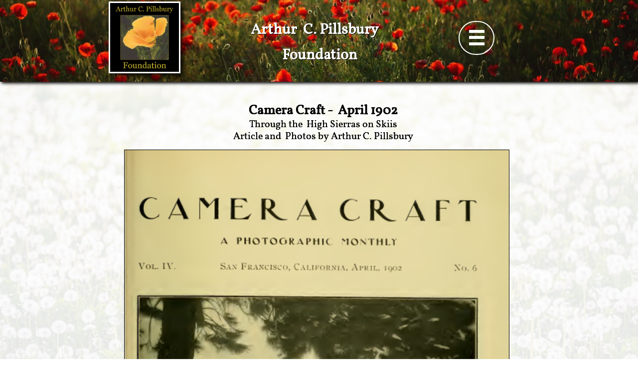

--- FILE ---
content_type: text/html
request_url: https://www.acpillsburyfoundation.com/camera-craft-tahoe-1903
body_size: 38254
content:
<!DOCTYPE html PUBLIC "-//W3C//DTD XHTML 1.0 Transitional//EN" "http://www.w3.org/TR/xhtml1/DTD/xhtml1-transitional.dtd">
<html xmlns="http://www.w3.org/1999/xhtml">
<head>
<title>Camera Craft - Tahoe 1903</title>
<meta http-equiv="Content-Type" content="text/html; charset=utf-8"/>
<meta http-equiv="X-UA-Compatible" content="IE=edge">
<meta name="SKYPE_TOOLBAR" content="SKYPE_TOOLBAR_PARSER_COMPATIBLE"/>
<meta name="HandheldFriendly" content="True" />
<meta name="MobileOptimized" content="1024" />
<meta name="viewport" content="width=1024" /> 
<link rel="shortcut icon" href="https://storage.googleapis.com/wzukusers/user-26431949/images/fav-3805f88ab19a40c4b34cd28bff499a28/favicon.ico?v=fav-3805f88ab19a40c4b34cd28bff499a28" type="image/x-icon" />
<link rel="icon" type="image/png" href="https://storage.googleapis.com/wzukusers/user-26431949/images/fav-3805f88ab19a40c4b34cd28bff499a28/favicon-16x16.png?v=fav-3805f88ab19a40c4b34cd28bff499a28" sizes="16x16">
<link rel="icon" type="image/png" href="https://storage.googleapis.com/wzukusers/user-26431949/images/fav-3805f88ab19a40c4b34cd28bff499a28/favicon-32x32.png?v=fav-3805f88ab19a40c4b34cd28bff499a28" sizes="32x32">
<link rel="icon" type="image/png" href="https://storage.googleapis.com/wzukusers/user-26431949/images/fav-3805f88ab19a40c4b34cd28bff499a28/favicon-96x96.png?v=fav-3805f88ab19a40c4b34cd28bff499a28" sizes="96x96">
<link rel="icon" type="image/png" href="https://storage.googleapis.com/wzukusers/user-26431949/images/fav-3805f88ab19a40c4b34cd28bff499a28/favicon-160x160.png?v=fav-3805f88ab19a40c4b34cd28bff499a28" sizes="160x160">
<link rel="icon" type="image/png" href="https://storage.googleapis.com/wzukusers/user-26431949/images/fav-3805f88ab19a40c4b34cd28bff499a28/favicon-196x196.png?v=fav-3805f88ab19a40c4b34cd28bff499a28" sizes="196x196">
<link rel="apple-touch-icon" href="https://storage.googleapis.com/wzukusers/user-26431949/images/fav-3805f88ab19a40c4b34cd28bff499a28/apple-touch-icon.png?v=fav-3805f88ab19a40c4b34cd28bff499a28" />
<link rel="apple-touch-icon" sizes="57x57" href="https://storage.googleapis.com/wzukusers/user-26431949/images/fav-3805f88ab19a40c4b34cd28bff499a28/apple-touch-icon-57x57.png?v=fav-3805f88ab19a40c4b34cd28bff499a28">
<link rel="apple-touch-icon" sizes="60x60" href="https://storage.googleapis.com/wzukusers/user-26431949/images/fav-3805f88ab19a40c4b34cd28bff499a28/apple-touch-icon-60x60.png?v=fav-3805f88ab19a40c4b34cd28bff499a28">
<link rel="apple-touch-icon" sizes="72x72" href="https://storage.googleapis.com/wzukusers/user-26431949/images/fav-3805f88ab19a40c4b34cd28bff499a28/apple-touch-icon-72x72.png?v=fav-3805f88ab19a40c4b34cd28bff499a28">
<link rel="apple-touch-icon" sizes="114x114" href="https://storage.googleapis.com/wzukusers/user-26431949/images/fav-3805f88ab19a40c4b34cd28bff499a28/apple-touch-icon-114x114.png?v=fav-3805f88ab19a40c4b34cd28bff499a28">
<link rel="apple-touch-icon" sizes="120x120" href="https://storage.googleapis.com/wzukusers/user-26431949/images/fav-3805f88ab19a40c4b34cd28bff499a28/apple-touch-icon-120x120.png?v=fav-3805f88ab19a40c4b34cd28bff499a28">
<link rel="apple-touch-icon" sizes="152x152" href="https://storage.googleapis.com/wzukusers/user-26431949/images/fav-3805f88ab19a40c4b34cd28bff499a28/apple-touch-icon-152x152.png?v=fav-3805f88ab19a40c4b34cd28bff499a28">
<meta name="msapplication-square70x70logo" content="https://storage.googleapis.com/wzukusers/user-26431949/images/fav-3805f88ab19a40c4b34cd28bff499a28/mstile-70x70.png?v=fav-3805f88ab19a40c4b34cd28bff499a28" />
<meta name="msapplication-square144x144logo" content="https://storage.googleapis.com/wzukusers/user-26431949/images/fav-3805f88ab19a40c4b34cd28bff499a28/mstile-144x144.png?v=fav-3805f88ab19a40c4b34cd28bff499a28" />
<meta name="msapplication-square150x150logo" content="https://storage.googleapis.com/wzukusers/user-26431949/images/fav-3805f88ab19a40c4b34cd28bff499a28/mstile-150x150.png?v=fav-3805f88ab19a40c4b34cd28bff499a28" />
<meta name="msapplication-wide310x150logo" content="https://storage.googleapis.com/wzukusers/user-26431949/images/fav-3805f88ab19a40c4b34cd28bff499a28/mstile-310x150.png?v=fav-3805f88ab19a40c4b34cd28bff499a28" />
<meta name="msapplication-square310x310logo" content="https://storage.googleapis.com/wzukusers/user-26431949/images/fav-3805f88ab19a40c4b34cd28bff499a28/mstile-310x310.png?v=fav-3805f88ab19a40c4b34cd28bff499a28" />


<meta name="twitter:card" content="summary"/>
<meta property="og:image" content="https://storage.googleapis.com/wzsitethumbnails/site-47161753/800x500.jpg"/>
<meta property="og:image:width" content="800"/>
<meta property="og:image:height" content="500"/>

<script async="" src="https://www.googletagmanager.com/gtag/js?id=UA-163374461-1"></script>
<script type="text/javascript">
window.dataLayer=window.dataLayer||[];function gtag(){window.dataLayer.push(arguments);}
gtag('js',new Date());gtag('config', 'UA-163374461-1')
</script>

<script type="text/javascript">
var _fc;window.getInsights=function(a,b){_fc||(_fc=a,a=null),window.AMInsights?(_fc&&(_fc(window.AMInsights),_fc=null),a&&a(window.AMInsights)):(b=b||25,setTimeout(function(){window.getInsights(a,2*b)},b))};
</script>
<script type="text/javascript" src="https://assets.mywebsitebuilder.com/assets/t.js?brand=homestead&v=g-202507311507277730" async></script>
<script type="text/javascript">
window.getInsights(function(insights){insights.init('972a7ce5-d433-4ffc-b908-0dea60979660');});
</script>

<link rel='stylesheet' type='text/css' href='https://components.mywebsitebuilder.com/g-202507311507277730/viewer-homestead/viewer.css'/>

<script type='text/javascript'>
var PageData = {"baseAddress":"www.acpillsburyfoundation.com","ServicesBasePath":"https://te-viewer.mywebsitebuilder.com","isTablet":false,"siteSettings":{"analyticsTrackingId":"UA-163374461-1","behanceSocialLinkId":"{\"type\":\"behance\",\"title\":\"Behance\",\"url\":\"https://www.behance.com\"}","dribbbleSocialLinkId":"{\"type\":\"dribbble\",\"title\":\"Dribbble\",\"url\":\"https://www.dribbble.com\"}","enableColumnsGrid":"false","facebookSocialLinkId":"{\"type\":\"facebook\",\"title\":\"Facebook\",\"url\":\"https://www.facebook.com/HomesteadWebsites/\"}","isFirstMobileUse":"true","isFirstPreview":"true","linkedinSocialLinkId":"{\"type\":\"linkedin\",\"title\":\"LinkedIn\",\"url\":\"https://www.linkedin.com\"}","pinterestSocialLinkId":"{\"type\":\"pinterest\",\"title\":\"Pinterest\",\"url\":\"https://www.pinterest.com\"}","redditSocialLinkId":"{\"type\":\"reddit\",\"title\":\"Reddit\",\"url\":\"https://www.reddit.com\"}","showAlwaysColumnsGrid":"false","soundCloudSocialLinkId":"{\"type\":\"soundCloud\",\"title\":\"SoundCloud\",\"url\":\"https://www.soundcloud.com\"}","twitterSocialLinkId":"{\"type\":\"twitter\",\"title\":\"Twitter\",\"url\":\"https://twitter.com/hswebsites\"}","vimeoSocialLinkId":"{\"type\":\"vimeo\",\"title\":\"Vimeo\",\"url\":\"https://www.vimeo.com\"}","vkSocialLinkId":"{\"type\":\"vk\",\"title\":\"VK\",\"url\":\"https://www.vk.com\"}"},"defaultAjaxPageID":"id1519426192076","PageNotFound":false};
var Global = {"FacebookAppID":"744137685644053","IsMobileView":false,"IsTabletView":false,"IsMobileClient":false,"CloudflareOptions":6,"SiteID":47161753};
var SiteInformation = {"groupId":47161753,"isPublished":false,"limitations":{"video":{"limitation":{"isLimited":true},"dialog":{"isDiscount":false}},"pages":{"limitation":{"isLimited":true},"dialog":{"isDiscount":false}},"ecommerce":{"limitation":{"isLimited":true},"dialog":{"isDiscount":false}},"publish":{"limitation":{"isLimited":true},"dialog":{"isDiscount":false}},"stats":{"limitation":{"isLimited":false},"dialog":{"isDiscount":false}},"storage":{"limitation":{"isLimited":true},"dialog":{"isDiscount":false}},"file":{"limitation":{"isLimited":true},"dialog":{"isDiscount":false}},"premium":{"limitation":{"isLimited":false},"dialog":{"isDiscount":false}},"mobile":{"limitation":{"isLimited":false},"dialog":{"isDiscount":false}},"newSites":{"limitation":{"isLimited":true},"dialog":{"isDiscount":false}},"favicon":{"limitation":{"isLimited":true},"dialog":{"isDiscount":false}},"embedded":{"limitation":{"isLimited":true},"dialog":{"isDiscount":false}},"bannerFeature":{"limitation":{"isLimited":false},"dialog":{"isDiscount":false}},"history":{"limitation":{"isLimited":true},"dialog":{"isDiscount":false}},"posts":{"limitation":{"isLimited":true},"dialog":{"isDiscount":false}},"hdvideo":{"limitation":{"isLimited":true},"dialog":{"isDiscount":false}},"totalPages":{"limitation":{"isLimited":true},"dialog":{"isDiscount":false}},"advancedStats":{"limitation":{"isLimited":false},"dialog":{"isDiscount":false}},"form":{"limitation":{"isLimited":true},"dialog":{"isDiscount":false}}},"isPremium":true,"isSaved":false,"siteType":0,"isTemplate":false,"baseVersion":"86151539","isFirstSiteVersion":false,"hasSites":false,"storeInformation":{},"appMarketInformation":{}};
var Settings = {"UserStorageUrlsMap":{"2":"https://wzukusers.blob.core.windows.net/user-{0}/","6":"https://storage.googleapis.com/wzukusers/user-{0}/","61":"https://storage.googleapis.com/wzukusers/user-{0}/","100":"https://storage.googleapis.com/te-hosted-sites/user-{0}/","105":"https://storage.googleapis.com/te-sitey-sites/user-{0}/","103":"https://storage.googleapis.com/te-websitebuilder-sites/user-{0}/","102":"https://storage.googleapis.com/te-sitelio-sites/user-{0}/","106":"https://storage.googleapis.com/te-sitebuilder-sites/user-{0}/"},"WebzaiStorageUrlsMap":{"2":"https://wzuk.blob.core.windows.net/assets/","6":"https://storage.googleapis.com/wzuk/assets/","61":"https://storage.googleapis.com/wzuk/assets/"},"InsightsTrackerUrl":"https://assets.mywebsitebuilder.com/assets","GoogleMapsApiKey":"AIzaSyDQtuw04WyGWiY3JULv0HDpHdTK16H4_nI","RecaptchaSiteKey":"6LeCLkUUAAAAABEGEwlYoLyKNxIztJfM2okdeb2V","StaticContentUrl":"https://webzaidev.blob.core.windows.net/","ServiceAddress":"https://te-viewer.mywebsitebuilder.com","ApplicationRoot":"https://components.mywebsitebuilder.com/g-202507311507277730","Brand":103,"ApplicationDomain":"homestead.com","YoutubeApiKey":"AIzaSyArOiK2GZNoSkBzk6yqkfMFJDk7KAxLp8o","AppsIframeRoot":"https://components.mywebsitebuilder.com","AppVersion":"g-202507311507277730","DevelopmentMode":"","ServiceEndpoints":{"Store":{"EmbedApi":"https://embed.mywebsitebuilder.com/dist/src/","PublicApi":"https://api.mywebsitebuilder.com/v1/"},"Storage":null},"ImageProxy":"https://images.builderservices.io/s/?","DataProxy":"https://data.mywebsitebuilder.com","IsApiPartner":true,"FacebookAppId":"744137685644053","BrandName":"homestead","RaygunSettings":null,"FreeBannerUrl":""};

</script>
<script src='https://components.mywebsitebuilder.com/g-202507311507277730/viewer/viewer.js' type='text/javascript'></script>

<script src='https://storage.googleapis.com/wzukusers/user-26431949/sites/47161753/5a31cc35681f4z7yOgTf/f9305fe37ad4477a9d5cce288fc40b30.js?1766011670' type='text/javascript'></script>
<script src='https://storage.googleapis.com/wzukusers/user-26431949/sites/47161753/5a31cc35681f4z7yOgTf/3159283ccded44e3b1fdba3e00f9e0f0.js?1766011670' type='text/javascript'></script>
<script src='https://storage.googleapis.com/wzukusers/user-26431949/sites/47161753/5a31cc35681f4z7yOgTf/56d49c3df7ee4bc889aad2c045a29cc0.js?1766011670' type='text/javascript'></script>
<script type='text/javascript'>
var SiteFilesMap = {"page-id1343569893637":"https://storage.googleapis.com/wzukusers/user-26431949/sites/47161753/5a31cc35681f4z7yOgTf/d335eec95a97447a9e41eadba2de1b34.js","page-1407672372445":"https://storage.googleapis.com/wzukusers/user-26431949/sites/47161753/5a31cc35681f4z7yOgTf/8781e6c08fb240a3ba02ea9ada58bb9e.js","page-1407672391051":"https://storage.googleapis.com/wzukusers/user-26431949/sites/47161753/5a31cc35681f4z7yOgTf/25b23a081bb94e66b84bb7adf47309ea.js","page-1407672430981":"https://storage.googleapis.com/wzukusers/user-26431949/sites/47161753/5a31cc35681f4z7yOgTf/9f06a639a5b7496687d66016d7e01a0b.js","page-id1513634726380":"https://storage.googleapis.com/wzukusers/user-26431949/sites/47161753/5a31cc35681f4z7yOgTf/de9aae354ff74be6abf00545a5f92fee.js","page-id1513635802678":"https://storage.googleapis.com/wzukusers/user-26431949/sites/47161753/5a31cc35681f4z7yOgTf/e2bb7f0d5df3499aaeca5933cc73bb9c.js","page-id1513737690520":"https://storage.googleapis.com/wzukusers/user-26431949/sites/47161753/5a31cc35681f4z7yOgTf/fd491d64022c45be88cc822aed2c0a20.js","page-id1514482286607":"https://storage.googleapis.com/wzukusers/user-26431949/sites/47161753/5a31cc35681f4z7yOgTf/464a779f85d6426a97e4452d31d7b329.js","page-id1514482303580":"https://storage.googleapis.com/wzukusers/user-26431949/sites/47161753/5a31cc35681f4z7yOgTf/844ac99f490840d9a1051cd1d276f5b6.js","page-id1514491158671":"https://storage.googleapis.com/wzukusers/user-26431949/sites/47161753/5a31cc35681f4z7yOgTf/458fbc87f9c2483b8fbcae1e92ec5ae2.js","page-id1514503797041":"https://storage.googleapis.com/wzukusers/user-26431949/sites/47161753/5a31cc35681f4z7yOgTf/d3387113dc9c4e78a7dd04ae91b3f8cc.js","page-id1514515329667":"https://storage.googleapis.com/wzukusers/user-26431949/sites/47161753/5a31cc35681f4z7yOgTf/315baa2bb89b4db3abc1eebef942ab8a.js","page-id1514649515478":"https://storage.googleapis.com/wzukusers/user-26431949/sites/47161753/5a31cc35681f4z7yOgTf/4ef1b100f0d04b7ebe9466b51a68c5d1.js","page-id1514694371594":"https://storage.googleapis.com/wzukusers/user-26431949/sites/47161753/5a31cc35681f4z7yOgTf/7aec0e5a1e4341b9b458214ad6839189.js","page-id1514694434032":"https://storage.googleapis.com/wzukusers/user-26431949/sites/47161753/5a31cc35681f4z7yOgTf/5e2a566ac045418e9cefadf1cf6b2be3.js","page-id1514694662177":"https://storage.googleapis.com/wzukusers/user-26431949/sites/47161753/5a31cc35681f4z7yOgTf/80f7afd7b1cf4f37ab1dc230ef826a41.js","page-id1514696583666":"https://storage.googleapis.com/wzukusers/user-26431949/sites/47161753/5a31cc35681f4z7yOgTf/dc9b17eac4e54d9b80a1e2fbeb237c7b.js","page-id1514801386929":"https://storage.googleapis.com/wzukusers/user-26431949/sites/47161753/5a31cc35681f4z7yOgTf/f9bd4226cac8425da43282a43064d580.js","page-id1514813258583":"https://storage.googleapis.com/wzukusers/user-26431949/sites/47161753/5a31cc35681f4z7yOgTf/9d6da06a2a8a471fa7472312e5949a4f.js","page-id1514853941634":"https://storage.googleapis.com/wzukusers/user-26431949/sites/47161753/5a31cc35681f4z7yOgTf/9e93a09fca9745d29893da023473f014.js","page-id1515981427073":"https://storage.googleapis.com/wzukusers/user-26431949/sites/47161753/5a31cc35681f4z7yOgTf/fae722a8f9ee4caf9d6c66f1c91255f2.js","page-id1516031649235":"https://storage.googleapis.com/wzukusers/user-26431949/sites/47161753/5a31cc35681f4z7yOgTf/0c9e2f1aef9c494c89eed8c4386bd06d.js","page-id1516056167699":"https://storage.googleapis.com/wzukusers/user-26431949/sites/47161753/5a31cc35681f4z7yOgTf/f496cb7c89954f2f832ab4f0a8692e9a.js","page-id1516840010257":"https://storage.googleapis.com/wzukusers/user-26431949/sites/47161753/5a31cc35681f4z7yOgTf/6b45049111af46208a2a7af658af5e05.js","page-id1517435565714":"https://storage.googleapis.com/wzukusers/user-26431949/sites/47161753/5a31cc35681f4z7yOgTf/c3f9bff7d631461b9f7a4f1790415e3a.js","page-id1517522799898":"https://storage.googleapis.com/wzukusers/user-26431949/sites/47161753/5a31cc35681f4z7yOgTf/d8d8bb97e9ca4976ac51ef7a1bc12c50.js","page-id1517619947845":"https://storage.googleapis.com/wzukusers/user-26431949/sites/47161753/5a31cc35681f4z7yOgTf/e2898f15abb0435493ec377e243a2b30.js","page-id1517624670108":"https://storage.googleapis.com/wzukusers/user-26431949/sites/47161753/5a31cc35681f4z7yOgTf/510f11d70831473fad57154c7653936e.js","page-id1517626146624":"https://storage.googleapis.com/wzukusers/user-26431949/sites/47161753/5a31cc35681f4z7yOgTf/1c864013372b490c946efc23e11afe06.js","page-id1517671959501":"https://storage.googleapis.com/wzukusers/user-26431949/sites/47161753/5a31cc35681f4z7yOgTf/ecd3d3efebda4bdc8e19be8d6f305e11.js","page-id1517673754481":"https://storage.googleapis.com/wzukusers/user-26431949/sites/47161753/5a31cc35681f4z7yOgTf/ed682119047d44f9b44877c7050b8ae4.js","page-id1517677944104":"https://storage.googleapis.com/wzukusers/user-26431949/sites/47161753/5a31cc35681f4z7yOgTf/df9b0f6ce4dc45c0a4f4c1a03987f2ad.js","page-id1517684545233":"https://storage.googleapis.com/wzukusers/user-26431949/sites/47161753/5a31cc35681f4z7yOgTf/a65ca35a18e64e1d9169c00db92b1b50.js","page-id1517712043620":"https://storage.googleapis.com/wzukusers/user-26431949/sites/47161753/5a31cc35681f4z7yOgTf/6f679604238c406ca0728407e74d37f9.js","page-id1517793866012":"https://storage.googleapis.com/wzukusers/user-26431949/sites/47161753/5a31cc35681f4z7yOgTf/ad9b90733120405faad6464f3a2c133e.js","page-id1517885467481":"https://storage.googleapis.com/wzukusers/user-26431949/sites/47161753/5a31cc35681f4z7yOgTf/de7fa0e0345c473d9afe02bdac4ceb65.js","page-id1518012262173":"https://storage.googleapis.com/wzukusers/user-26431949/sites/47161753/5a31cc35681f4z7yOgTf/a72c9063cc244f36a6b522b9457b4f01.js","page-id1518024652440":"https://storage.googleapis.com/wzukusers/user-26431949/sites/47161753/5a31cc35681f4z7yOgTf/550a9fd1903f45beb44228c212c42341.js","page-id1518047000455":"https://storage.googleapis.com/wzukusers/user-26431949/sites/47161753/5a31cc35681f4z7yOgTf/6d797bc33e67463d9eebc48ff5bb1dc8.js","page-id1518099284658":"https://storage.googleapis.com/wzukusers/user-26431949/sites/47161753/5a31cc35681f4z7yOgTf/19c658e61bb2463f8c9fc40ebb9c0daa.js","page-id1518099684294":"https://storage.googleapis.com/wzukusers/user-26431949/sites/47161753/5a31cc35681f4z7yOgTf/a6c283715e1042abb27d7bd3c262f5e4.js","page-id1518213219546":"https://storage.googleapis.com/wzukusers/user-26431949/sites/47161753/5a31cc35681f4z7yOgTf/185769661e5d4c328f9835748481bad9.js","page-id1518221507714":"https://storage.googleapis.com/wzukusers/user-26431949/sites/47161753/5a31cc35681f4z7yOgTf/f4348b6c72a64ccf9dbff332c3c58194.js","page-id1518226073298":"https://storage.googleapis.com/wzukusers/user-26431949/sites/47161753/5a31cc35681f4z7yOgTf/70ebebdb942343c5affe89bb444a0eab.js","page-id1518319495822":"https://storage.googleapis.com/wzukusers/user-26431949/sites/47161753/5a31cc35681f4z7yOgTf/04abb0469d62402790dceb0e9f2ab011.js","page-id1518533149045":"https://storage.googleapis.com/wzukusers/user-26431949/sites/47161753/5a31cc35681f4z7yOgTf/3a4175aaac85476aae340ba398c0154a.js","page-id1518818497750":"https://storage.googleapis.com/wzukusers/user-26431949/sites/47161753/5a31cc35681f4z7yOgTf/3b804d70106f4d6da92cf5caddf03365.js","page-id1518825958285":"https://storage.googleapis.com/wzukusers/user-26431949/sites/47161753/5a31cc35681f4z7yOgTf/1dd8e9511a7c41e6905e7dc9593008ec.js","page-id1518828473763":"https://storage.googleapis.com/wzukusers/user-26431949/sites/47161753/5a31cc35681f4z7yOgTf/e40a41cd0fb244b99faa50e5b2303470.js","page-id1519259299054":"https://storage.googleapis.com/wzukusers/user-26431949/sites/47161753/5a31cc35681f4z7yOgTf/e0a7d6d313424ef0b89d3413a574eb86.js","page-id1519263616182":"https://storage.googleapis.com/wzukusers/user-26431949/sites/47161753/5a31cc35681f4z7yOgTf/8c6cce0a2b1d41038394b2b2232614ea.js","page-id1519426192076":"https://storage.googleapis.com/wzukusers/user-26431949/sites/47161753/5a31cc35681f4z7yOgTf/3159283ccded44e3b1fdba3e00f9e0f0.js","page-id1519431242428":"https://storage.googleapis.com/wzukusers/user-26431949/sites/47161753/5a31cc35681f4z7yOgTf/0317ee5496774fffa689c0831157c94f.js","page-id1519510279673":"https://storage.googleapis.com/wzukusers/user-26431949/sites/47161753/5a31cc35681f4z7yOgTf/0767fbfca7ad47429009996d2810f6ef.js","page-id1519867803213":"https://storage.googleapis.com/wzukusers/user-26431949/sites/47161753/5a31cc35681f4z7yOgTf/6c8ce3e9fbf74ac0b95556ba964141f2.js","page-id1520303306225":"https://storage.googleapis.com/wzukusers/user-26431949/sites/47161753/5a31cc35681f4z7yOgTf/c65638e38c5c440cb4b2ffd4696ff709.js","page-id1520306150445":"https://storage.googleapis.com/wzukusers/user-26431949/sites/47161753/5a31cc35681f4z7yOgTf/8b1bf8936da14a43b1fcf902f4e9b9fa.js","page-id1520463835314":"https://storage.googleapis.com/wzukusers/user-26431949/sites/47161753/5a31cc35681f4z7yOgTf/590b88c8b99a454c8c746e5d1ceb43eb.js","page-id1520464712461":"https://storage.googleapis.com/wzukusers/user-26431949/sites/47161753/5a31cc35681f4z7yOgTf/6df9ac79a37c4396ab394a0ce21ab89d.js","page-id1520530157919":"https://storage.googleapis.com/wzukusers/user-26431949/sites/47161753/5a31cc35681f4z7yOgTf/7c76773d8cb94f99ae033e33b84dfc49.js","page-id1520530611072":"https://storage.googleapis.com/wzukusers/user-26431949/sites/47161753/5a31cc35681f4z7yOgTf/91cfacc58c5045989b9ce8acc55d5118.js","page-id1520531901798":"https://storage.googleapis.com/wzukusers/user-26431949/sites/47161753/5a31cc35681f4z7yOgTf/c2d272427ccb493897b7ce7dd2b7ab79.js","page-id1520561426153":"https://storage.googleapis.com/wzukusers/user-26431949/sites/47161753/5a31cc35681f4z7yOgTf/8b9f0ea07ae84fa0aa0a302f4172fe55.js","page-id1520566383957":"https://storage.googleapis.com/wzukusers/user-26431949/sites/47161753/5a31cc35681f4z7yOgTf/3d7512d1c0074eada75777af9b191932.js","page-id1520621364207":"https://storage.googleapis.com/wzukusers/user-26431949/sites/47161753/5a31cc35681f4z7yOgTf/de70d0c0976e48d9891518265b5bc651.js","page-id1520626468143":"https://storage.googleapis.com/wzukusers/user-26431949/sites/47161753/5a31cc35681f4z7yOgTf/08337821f27b48ae837970f8e0d7ad6e.js","page-id1520665426637":"https://storage.googleapis.com/wzukusers/user-26431949/sites/47161753/5a31cc35681f4z7yOgTf/049f9baea15141cda3fdaa839d6560eb.js","page-id1520818326195":"https://storage.googleapis.com/wzukusers/user-26431949/sites/47161753/5a31cc35681f4z7yOgTf/355205c1b4ad46cd9a37b88e806feda3.js","page-id1521163708063":"https://storage.googleapis.com/wzukusers/user-26431949/sites/47161753/5a31cc35681f4z7yOgTf/50d78aeed883403fb850fa9954e4a6b7.js","page-id1521172418483":"https://storage.googleapis.com/wzukusers/user-26431949/sites/47161753/5a31cc35681f4z7yOgTf/7fc1bb2800be4ebab9795446bb2be607.js","page-id1521206274611":"https://storage.googleapis.com/wzukusers/user-26431949/sites/47161753/5a31cc35681f4z7yOgTf/b5dfbb0fa2674fcc99de41f8bebcfc7f.js","page-id1521297233251":"https://storage.googleapis.com/wzukusers/user-26431949/sites/47161753/5a31cc35681f4z7yOgTf/cc26dec527374429be0a8b7073378434.js","page-id1521370175238":"https://storage.googleapis.com/wzukusers/user-26431949/sites/47161753/5a31cc35681f4z7yOgTf/b967fae240d64b9593f065e3b8b62e6f.js","page-id1521418210758":"https://storage.googleapis.com/wzukusers/user-26431949/sites/47161753/5a31cc35681f4z7yOgTf/0cbb75fcdc4c42908351fef3c8fa77ef.js","page-id1521425902065":"https://storage.googleapis.com/wzukusers/user-26431949/sites/47161753/5a31cc35681f4z7yOgTf/db9cdad3d1154f829c6819b94998c9cf.js","page-id1521768556377":"https://storage.googleapis.com/wzukusers/user-26431949/sites/47161753/5a31cc35681f4z7yOgTf/14fb4c2db9b0418eaec2d994431ab86a.js","page-id1522516540216":"https://storage.googleapis.com/wzukusers/user-26431949/sites/47161753/5a31cc35681f4z7yOgTf/b5dd0fc19ebc4d04827cf133d4b86ab5.js","page-id1522742248480":"https://storage.googleapis.com/wzukusers/user-26431949/sites/47161753/5a31cc35681f4z7yOgTf/fc25efcb8ce448dca38a01c7b6fad174.js","page-id1522785985744":"https://storage.googleapis.com/wzukusers/user-26431949/sites/47161753/5a31cc35681f4z7yOgTf/1c971a39bbd645508abc9aa26deed823.js","page-id1522948025053":"https://storage.googleapis.com/wzukusers/user-26431949/sites/47161753/5a31cc35681f4z7yOgTf/c7e7618afff745b1b4cc56831db3d311.js","page-id1522948102641":"https://storage.googleapis.com/wzukusers/user-26431949/sites/47161753/5a31cc35681f4z7yOgTf/d457db0a0e9e44e49db79a29bdeca706.js","page-id1524242797463":"https://storage.googleapis.com/wzukusers/user-26431949/sites/47161753/5a31cc35681f4z7yOgTf/27a38837993542a5a12a548970a7db5f.js","page-id1524342532684":"https://storage.googleapis.com/wzukusers/user-26431949/sites/47161753/5a31cc35681f4z7yOgTf/a67a970b25c04794bd5325ab57ab0661.js","page-id1524350294916":"https://storage.googleapis.com/wzukusers/user-26431949/sites/47161753/5a31cc35681f4z7yOgTf/0471e83193fb4f61bb6ca35d4e77df30.js","page-id1524359189053":"https://storage.googleapis.com/wzukusers/user-26431949/sites/47161753/5a31cc35681f4z7yOgTf/10529134d3994d19923388050a61c1b6.js","page-id1525810138576":"https://storage.googleapis.com/wzukusers/user-26431949/sites/47161753/5a31cc35681f4z7yOgTf/9eef994b54334818a6ba732ca1f64b03.js","page-id1525813912903":"https://storage.googleapis.com/wzukusers/user-26431949/sites/47161753/5a31cc35681f4z7yOgTf/e3667483529a4f9d8c2e3c39069c074a.js","page-id1525822494615":"https://storage.googleapis.com/wzukusers/user-26431949/sites/47161753/5a31cc35681f4z7yOgTf/787bd53c3ce346d5a2c53f01467c5c0e.js","page-id1525824127257":"https://storage.googleapis.com/wzukusers/user-26431949/sites/47161753/5a31cc35681f4z7yOgTf/acbf6eebb15b475bbb7d1eac35fde1fc.js","page-id1525825658390":"https://storage.googleapis.com/wzukusers/user-26431949/sites/47161753/5a31cc35681f4z7yOgTf/b861111752004f09b372e27e24247f8b.js","page-id1526236193318":"https://storage.googleapis.com/wzukusers/user-26431949/sites/47161753/5a31cc35681f4z7yOgTf/50dfc95ed99f4d628ee4bf8565060977.js","page-id1526236376458":"https://storage.googleapis.com/wzukusers/user-26431949/sites/47161753/5a31cc35681f4z7yOgTf/4028bbe323104d9cad3f9d80c276a992.js","page-id1526249349007":"https://storage.googleapis.com/wzukusers/user-26431949/sites/47161753/5a31cc35681f4z7yOgTf/6d2e33f541794468a67eeb92c6506f72.js","page-id1526264024351":"https://storage.googleapis.com/wzukusers/user-26431949/sites/47161753/5a31cc35681f4z7yOgTf/f7b4059c87fd4050976b7098af121d7a.js","page-id1526413123902":"https://storage.googleapis.com/wzukusers/user-26431949/sites/47161753/5a31cc35681f4z7yOgTf/242edd78274140b09f06445857dc2e33.js","page-id1526416598949":"https://storage.googleapis.com/wzukusers/user-26431949/sites/47161753/5a31cc35681f4z7yOgTf/81c3d0bd6233438e9bff8f045c9ce498.js","page-id1526420098618":"https://storage.googleapis.com/wzukusers/user-26431949/sites/47161753/5a31cc35681f4z7yOgTf/4b3d5a3d17fb442a9129d0d22e61098a.js","page-id1526500076776":"https://storage.googleapis.com/wzukusers/user-26431949/sites/47161753/5a31cc35681f4z7yOgTf/5b8251dfed5b4e3695d7b46a8eb4770e.js","page-id1526539040972":"https://storage.googleapis.com/wzukusers/user-26431949/sites/47161753/5a31cc35681f4z7yOgTf/a55d0a6aa23a422a9d71b63665a7617e.js","page-id1526588705649":"https://storage.googleapis.com/wzukusers/user-26431949/sites/47161753/5a31cc35681f4z7yOgTf/ab97c8b740434e119776b3f3dbedf324.js","page-id1527621912425":"https://storage.googleapis.com/wzukusers/user-26431949/sites/47161753/5a31cc35681f4z7yOgTf/ece2cc0218af4253a3b1ee8b71c2365d.js","page-id1528754456164":"https://storage.googleapis.com/wzukusers/user-26431949/sites/47161753/5a31cc35681f4z7yOgTf/313fa23f814543b1b12e2d2b6ce89831.js","page-id1528764870953":"https://storage.googleapis.com/wzukusers/user-26431949/sites/47161753/5a31cc35681f4z7yOgTf/86a04bbcd532436cad8474b569b87be0.js","page-id1532375374903":"https://storage.googleapis.com/wzukusers/user-26431949/sites/47161753/5a31cc35681f4z7yOgTf/09ce67dd3e0d4206a1035e97a7cb34be.js","page-id1550543785208":"https://storage.googleapis.com/wzukusers/user-26431949/sites/47161753/5a31cc35681f4z7yOgTf/48ca5967131b4cf085834edfc6c687cc.js","page-id1550716032949":"https://storage.googleapis.com/wzukusers/user-26431949/sites/47161753/5a31cc35681f4z7yOgTf/d0a68fb1f66446bfaefca81d36a18db2.js","page-id1552672891950":"https://storage.googleapis.com/wzukusers/user-26431949/sites/47161753/5a31cc35681f4z7yOgTf/041b03a6e56d41ff8d7f2c9b9d24d215.js","page-id1552680083763":"https://storage.googleapis.com/wzukusers/user-26431949/sites/47161753/5a31cc35681f4z7yOgTf/7fdce59874554807b979cceba2794318.js","page-id1552838931460":"https://storage.googleapis.com/wzukusers/user-26431949/sites/47161753/5a31cc35681f4z7yOgTf/93c611bf75e144589a2a22ccfb3a522d.js","page-id1553442306121":"https://storage.googleapis.com/wzukusers/user-26431949/sites/47161753/5a31cc35681f4z7yOgTf/fa6665ff31ad4cb5811fe7707094bc2f.js","page-id1553443587115":"https://storage.googleapis.com/wzukusers/user-26431949/sites/47161753/5a31cc35681f4z7yOgTf/44765af186e44642b91da8c3f850f1a0.js","page-id1553672494434":"https://storage.googleapis.com/wzukusers/user-26431949/sites/47161753/5a31cc35681f4z7yOgTf/83006b5f4c224d53a8553f61bcb3e5cb.js","page-id1553779496729":"https://storage.googleapis.com/wzukusers/user-26431949/sites/47161753/5a31cc35681f4z7yOgTf/f2c3cd4b2b404efb80234d751b81f2fb.js","page-id1553817107335":"https://storage.googleapis.com/wzukusers/user-26431949/sites/47161753/5a31cc35681f4z7yOgTf/4c2fa27cefa04af2b4498a9185786cbc.js","page-id1553955429365":"https://storage.googleapis.com/wzukusers/user-26431949/sites/47161753/5a31cc35681f4z7yOgTf/fdc877b9c0f84e89bb5dc480496d0ac5.js","page-id1554042754013":"https://storage.googleapis.com/wzukusers/user-26431949/sites/47161753/5a31cc35681f4z7yOgTf/9fb21f7de54a4611a6f6e50e452b4315.js","page-id1554062100745":"https://storage.googleapis.com/wzukusers/user-26431949/sites/47161753/5a31cc35681f4z7yOgTf/6e23f9800d474415a92fe858683a2429.js","page-id1554251358285":"https://storage.googleapis.com/wzukusers/user-26431949/sites/47161753/5a31cc35681f4z7yOgTf/c3c7529421de4d849deda7a29fec4f34.js","page-id1556847213101":"https://storage.googleapis.com/wzukusers/user-26431949/sites/47161753/5a31cc35681f4z7yOgTf/79fd6cebdd3846a2b01be34c924c8377.js","page-id1556848394857":"https://storage.googleapis.com/wzukusers/user-26431949/sites/47161753/5a31cc35681f4z7yOgTf/5d55b50c4e0745c5854de6591579e058.js","page-id1556899513882":"https://storage.googleapis.com/wzukusers/user-26431949/sites/47161753/5a31cc35681f4z7yOgTf/2b6f68e01307459faeee49abc7d8faa5.js","page-id1556996432822":"https://storage.googleapis.com/wzukusers/user-26431949/sites/47161753/5a31cc35681f4z7yOgTf/81e5b8de3f60425d8eb8fae5cb1bb093.js","page-id1557288510246":"https://storage.googleapis.com/wzukusers/user-26431949/sites/47161753/5a31cc35681f4z7yOgTf/60040931b6a24e54b40daf3381f0c75b.js","page-id1557509650949":"https://storage.googleapis.com/wzukusers/user-26431949/sites/47161753/5a31cc35681f4z7yOgTf/7791bd400c734215b83eecc7b28e92e2.js","page-id1557553793451":"https://storage.googleapis.com/wzukusers/user-26431949/sites/47161753/5a31cc35681f4z7yOgTf/3212ada25ab7480b874f0419497c71a4.js","page-id1557674999808":"https://storage.googleapis.com/wzukusers/user-26431949/sites/47161753/5a31cc35681f4z7yOgTf/c3fdd351da2141cc86accbac92038ea3.js","page-id1557750374044":"https://storage.googleapis.com/wzukusers/user-26431949/sites/47161753/5a31cc35681f4z7yOgTf/ca0d33778c3e4bc1b970aaded61f2000.js","page-id1557946775639":"https://storage.googleapis.com/wzukusers/user-26431949/sites/47161753/5a31cc35681f4z7yOgTf/7170692a1d184051bcce32affc1b0026.js","page-id1557953220370":"https://storage.googleapis.com/wzukusers/user-26431949/sites/47161753/5a31cc35681f4z7yOgTf/62d38814a02e469a8062cb6cf40d6e45.js","page-id1558370023819":"https://storage.googleapis.com/wzukusers/user-26431949/sites/47161753/5a31cc35681f4z7yOgTf/1e40bd595e024f859d151c8d3cb8ad2a.js","page-id1558372142035":"https://storage.googleapis.com/wzukusers/user-26431949/sites/47161753/5a31cc35681f4z7yOgTf/fbf2902c8a4b445684db2c4eeea3c794.js","page-id1558373993839":"https://storage.googleapis.com/wzukusers/user-26431949/sites/47161753/5a31cc35681f4z7yOgTf/47674be8e4c5436b88e8afc70490236c.js","page-id1558381929409":"https://storage.googleapis.com/wzukusers/user-26431949/sites/47161753/5a31cc35681f4z7yOgTf/256ed7333a6f48d5baf1a8be6825e41a.js","page-id1558437012333":"https://storage.googleapis.com/wzukusers/user-26431949/sites/47161753/5a31cc35681f4z7yOgTf/358ec4a859b54079a8719b275db0f7be.js","page-id1559146325209":"https://storage.googleapis.com/wzukusers/user-26431949/sites/47161753/5a31cc35681f4z7yOgTf/4065e29931d6467f812c6378258a57dc.js","page-id1559230724960":"https://storage.googleapis.com/wzukusers/user-26431949/sites/47161753/5a31cc35681f4z7yOgTf/887939bb9c7b4434bac98c7dc6eb986a.js","page-id1559346363446":"https://storage.googleapis.com/wzukusers/user-26431949/sites/47161753/5a31cc35681f4z7yOgTf/77d60bce175240139155a0ca153d61f0.js","page-id1559646922154":"https://storage.googleapis.com/wzukusers/user-26431949/sites/47161753/5a31cc35681f4z7yOgTf/1665b63be6d345dd9467c7733bfaef5c.js","page-id1560046066678":"https://storage.googleapis.com/wzukusers/user-26431949/sites/47161753/5a31cc35681f4z7yOgTf/2e77ba6214ec41d08563f33532ab756b.js","page-id1562165516861":"https://storage.googleapis.com/wzukusers/user-26431949/sites/47161753/5a31cc35681f4z7yOgTf/8b97acd8025f40bbb79184d2509fb521.js","page-id1565891372005":"https://storage.googleapis.com/wzukusers/user-26431949/sites/47161753/5a31cc35681f4z7yOgTf/37ce17e3bf9d48ea8b919c570bfe1c27.js","page-id1567147259966":"https://storage.googleapis.com/wzukusers/user-26431949/sites/47161753/5a31cc35681f4z7yOgTf/69eccf3eb8d84940af5e134d85ab3f85.js","page-id1567155589432":"https://storage.googleapis.com/wzukusers/user-26431949/sites/47161753/5a31cc35681f4z7yOgTf/e00a4346997c4425aabb7bc3ef4a02e2.js","page-id1567186578963":"https://storage.googleapis.com/wzukusers/user-26431949/sites/47161753/5a31cc35681f4z7yOgTf/d5410c9d7eed40d7b51ca8f49a96ff6f.js","page-id1567255017068":"https://storage.googleapis.com/wzukusers/user-26431949/sites/47161753/5a31cc35681f4z7yOgTf/0701edb8791f4eb9a43ec25471454370.js","page-id1567451081488":"https://storage.googleapis.com/wzukusers/user-26431949/sites/47161753/5a31cc35681f4z7yOgTf/736e0ca1558d40a3bba9c2900a4dfd84.js","page-id1567472959659":"https://storage.googleapis.com/wzukusers/user-26431949/sites/47161753/5a31cc35681f4z7yOgTf/de4a418ef3084efe8e7a411b4d1f2244.js","page-id1567783667851":"https://storage.googleapis.com/wzukusers/user-26431949/sites/47161753/5a31cc35681f4z7yOgTf/33bffc8d34064231b889f8ff6b66e3e6.js","page-id1568165325522":"https://storage.googleapis.com/wzukusers/user-26431949/sites/47161753/5a31cc35681f4z7yOgTf/4e5efde49a894264966d699f1006eb2b.js","page-id1568336923984":"https://storage.googleapis.com/wzukusers/user-26431949/sites/47161753/5a31cc35681f4z7yOgTf/b07fc4fcbe7a4efe8aec8d6c9b89bdb2.js","page-id1569966690347":"https://storage.googleapis.com/wzukusers/user-26431949/sites/47161753/5a31cc35681f4z7yOgTf/26a72537c6844018826da69aa9c5060e.js","page-id1576880246609":"https://storage.googleapis.com/wzukusers/user-26431949/sites/47161753/5a31cc35681f4z7yOgTf/2fe8ac6a3eae410da5ec26e3d0833e9e.js","page-id1577100730105":"https://storage.googleapis.com/wzukusers/user-26431949/sites/47161753/5a31cc35681f4z7yOgTf/561629fb3fc14ddf988ac13f248130b3.js","page-id1577109600179":"https://storage.googleapis.com/wzukusers/user-26431949/sites/47161753/5a31cc35681f4z7yOgTf/ffe6626d896d40c780b09662d029260e.js","page-id1579130849143":"https://storage.googleapis.com/wzukusers/user-26431949/sites/47161753/5a31cc35681f4z7yOgTf/c98252bf217749b399ff4d602ce1c229.js","page-id1579317824328":"https://storage.googleapis.com/wzukusers/user-26431949/sites/47161753/5a31cc35681f4z7yOgTf/859328bdc7fe4dd2b64cb96de4523738.js","page-id1579469486941":"https://storage.googleapis.com/wzukusers/user-26431949/sites/47161753/5a31cc35681f4z7yOgTf/0d7170b7ed35490d8be9aff1e4fc719f.js","page-id1579478368405":"https://storage.googleapis.com/wzukusers/user-26431949/sites/47161753/5a31cc35681f4z7yOgTf/eb9c48c96d09438ab8e1a4f5f6e8fe8e.js","page-id1579647654117":"https://storage.googleapis.com/wzukusers/user-26431949/sites/47161753/5a31cc35681f4z7yOgTf/62a5c5aa5fa34b0fa00f4e387d3957be.js","page-id1579973043898":"https://storage.googleapis.com/wzukusers/user-26431949/sites/47161753/5a31cc35681f4z7yOgTf/d026db80300c40679ee8a6745da52c70.js","page-id1595871422182":"https://storage.googleapis.com/wzukusers/user-26431949/sites/47161753/5a31cc35681f4z7yOgTf/190cd111bb9445878c737751cc1ffa8c.js","page-id1595874041635":"https://storage.googleapis.com/wzukusers/user-26431949/sites/47161753/5a31cc35681f4z7yOgTf/fa659ea559894df59fb26453975b3426.js","page-id1595877820096":"https://storage.googleapis.com/wzukusers/user-26431949/sites/47161753/5a31cc35681f4z7yOgTf/6d5969180d714520b683e751a9731449.js","page-id1595886940712":"https://storage.googleapis.com/wzukusers/user-26431949/sites/47161753/5a31cc35681f4z7yOgTf/6f40fb079c4a48d2ab8b83a8fbc828be.js","page-id1596084269325":"https://storage.googleapis.com/wzukusers/user-26431949/sites/47161753/5a31cc35681f4z7yOgTf/4840e05cdc0e4f3e888c24afb4807885.js","page-id1596144285256":"https://storage.googleapis.com/wzukusers/user-26431949/sites/47161753/5a31cc35681f4z7yOgTf/41aaa4f1156b4b659182f355fb55370f.js","page-id1596161015149":"https://storage.googleapis.com/wzukusers/user-26431949/sites/47161753/5a31cc35681f4z7yOgTf/3c83ba665ce54dd3902577e54fd06c58.js","page-id1596247159328":"https://storage.googleapis.com/wzukusers/user-26431949/sites/47161753/5a31cc35681f4z7yOgTf/c496457f875d491c890e6b8a20bf757f.js","page-id1596291120164":"https://storage.googleapis.com/wzukusers/user-26431949/sites/47161753/5a31cc35681f4z7yOgTf/e08889a96bc74640a2edeab229a3dab6.js","page-id1596321806519":"https://storage.googleapis.com/wzukusers/user-26431949/sites/47161753/5a31cc35681f4z7yOgTf/01dd69ea5ff0496e82ee1e9722fa179a.js","page-id1596470350999":"https://storage.googleapis.com/wzukusers/user-26431949/sites/47161753/5a31cc35681f4z7yOgTf/452a18841f5448f4bb8b0ed38128e3b7.js","page-id1596662524376":"https://storage.googleapis.com/wzukusers/user-26431949/sites/47161753/5a31cc35681f4z7yOgTf/b8d118253c8142fd80e1438b736e8d1f.js","page-id1596744445478":"https://storage.googleapis.com/wzukusers/user-26431949/sites/47161753/5a31cc35681f4z7yOgTf/a7a6bf75bd8d4f02a3ca435591cb9f3f.js","page-id1596854846034":"https://storage.googleapis.com/wzukusers/user-26431949/sites/47161753/5a31cc35681f4z7yOgTf/07138aaf55ad44648197aadf8855bf30.js","page-id1597030128588":"https://storage.googleapis.com/wzukusers/user-26431949/sites/47161753/5a31cc35681f4z7yOgTf/032117b23f6942eea5045f9f62439cf7.js","page-id1597278344377":"https://storage.googleapis.com/wzukusers/user-26431949/sites/47161753/5a31cc35681f4z7yOgTf/ec4406173bbb4cc08eda5d6f2436d85c.js","page-id1597497430255":"https://storage.googleapis.com/wzukusers/user-26431949/sites/47161753/5a31cc35681f4z7yOgTf/52a1756b37e442f98bf936c77233f5e4.js","page-id1597511834632":"https://storage.googleapis.com/wzukusers/user-26431949/sites/47161753/5a31cc35681f4z7yOgTf/3629d6de5d9b4d1ea212cd9585ba7fb3.js","page-id1597582025951":"https://storage.googleapis.com/wzukusers/user-26431949/sites/47161753/5a31cc35681f4z7yOgTf/268d6ed891094b2eab96225b73aafc1c.js","page-id1597594702834":"https://storage.googleapis.com/wzukusers/user-26431949/sites/47161753/5a31cc35681f4z7yOgTf/3c86fa26488346ca9a74dc7c5d871e26.js","page-id1597610567892":"https://storage.googleapis.com/wzukusers/user-26431949/sites/47161753/5a31cc35681f4z7yOgTf/dc37b3f4dfd84a0488e9f627530bb2ed.js","page-id1597796431442":"https://storage.googleapis.com/wzukusers/user-26431949/sites/47161753/5a31cc35681f4z7yOgTf/1635cd8dbd714911aa3d8151586eee94.js","page-id1597953366076":"https://storage.googleapis.com/wzukusers/user-26431949/sites/47161753/5a31cc35681f4z7yOgTf/9a88aacadb19445d8d57cf8a1fd3923b.js","page-id1598285628341":"https://storage.googleapis.com/wzukusers/user-26431949/sites/47161753/5a31cc35681f4z7yOgTf/8d14185d60a74a16a9e095eb4b601b12.js","page-id1598455373283":"https://storage.googleapis.com/wzukusers/user-26431949/sites/47161753/5a31cc35681f4z7yOgTf/6aa485fea13640309424d6a4a4a19918.js","page-id1598622501431":"https://storage.googleapis.com/wzukusers/user-26431949/sites/47161753/5a31cc35681f4z7yOgTf/b1897f6503334451adbbb5e6e65f425b.js","page-id1598712815479":"https://storage.googleapis.com/wzukusers/user-26431949/sites/47161753/5a31cc35681f4z7yOgTf/7d2a0894300d454291c84e4ecf6df607.js","page-id1598747872789":"https://storage.googleapis.com/wzukusers/user-26431949/sites/47161753/5a31cc35681f4z7yOgTf/8cdc9e5f6382427f8253ad7eb670f53d.js","page-id1599082360204":"https://storage.googleapis.com/wzukusers/user-26431949/sites/47161753/5a31cc35681f4z7yOgTf/39e3a2a4e09f428ea3354dcad302d042.js","page-id1599156421018":"https://storage.googleapis.com/wzukusers/user-26431949/sites/47161753/5a31cc35681f4z7yOgTf/9bd319d769ff46cfa97c0e8c900186c9.js","page-id1599166199049":"https://storage.googleapis.com/wzukusers/user-26431949/sites/47161753/5a31cc35681f4z7yOgTf/5ef665a2b53a4cf6b75c2cbafa101b27.js","page-id1599245439904":"https://storage.googleapis.com/wzukusers/user-26431949/sites/47161753/5a31cc35681f4z7yOgTf/2f1258fe11414b0e9922e250320479ba.js","page-id1599259190065":"https://storage.googleapis.com/wzukusers/user-26431949/sites/47161753/5a31cc35681f4z7yOgTf/9555449ca9fb4a7c83373f9c306b32e8.js","page-id1599271240087":"https://storage.googleapis.com/wzukusers/user-26431949/sites/47161753/5a31cc35681f4z7yOgTf/1d860e5809874148ab8e148a80fcbfb0.js","page-id1599278665410":"https://storage.googleapis.com/wzukusers/user-26431949/sites/47161753/5a31cc35681f4z7yOgTf/1ff234c1eeb54040a526ddb5ab9e51a3.js","page-id1599833382580":"https://storage.googleapis.com/wzukusers/user-26431949/sites/47161753/5a31cc35681f4z7yOgTf/8f9568de659843579fd8e4ba9f93e203.js","page-id1599924122205":"https://storage.googleapis.com/wzukusers/user-26431949/sites/47161753/5a31cc35681f4z7yOgTf/6aa01bdd52f3477282de1399439ebff8.js","page-id1600972949021":"https://storage.googleapis.com/wzukusers/user-26431949/sites/47161753/5a31cc35681f4z7yOgTf/8722c269644e4e65b58fd9c00312bebe.js","page-id1601401225102":"https://storage.googleapis.com/wzukusers/user-26431949/sites/47161753/5a31cc35681f4z7yOgTf/fb47fa059b214b12bfe44333af5388a3.js","page-id1606148512832":"https://storage.googleapis.com/wzukusers/user-26431949/sites/47161753/5a31cc35681f4z7yOgTf/9c9d8c4f9e4540d6a305a71e59ceffef.js","page-id1606164676453":"https://storage.googleapis.com/wzukusers/user-26431949/sites/47161753/5a31cc35681f4z7yOgTf/dc0629b05bf74cb99583ad6ee5d99887.js","page-id1606349905288":"https://storage.googleapis.com/wzukusers/user-26431949/sites/47161753/5a31cc35681f4z7yOgTf/f0a4e809a68c4ef4bfc58b93710869b2.js","page-id1606762626960":"https://storage.googleapis.com/wzukusers/user-26431949/sites/47161753/5a31cc35681f4z7yOgTf/278d9627b056436ea2a58d5cc9220ffb.js","page-id1607662128528":"https://storage.googleapis.com/wzukusers/user-26431949/sites/47161753/5a31cc35681f4z7yOgTf/4b5591f8a51342669432db28f5252f16.js","page-id1607790090259":"https://storage.googleapis.com/wzukusers/user-26431949/sites/47161753/5a31cc35681f4z7yOgTf/392802f61f9644018beaa1a457566705.js","page-id1608313626053":"https://storage.googleapis.com/wzukusers/user-26431949/sites/47161753/5a31cc35681f4z7yOgTf/edbcc98f1ad4444a9299a16a2b7db34a.js","page-id1608499058172":"https://storage.googleapis.com/wzukusers/user-26431949/sites/47161753/5a31cc35681f4z7yOgTf/bfbdf1b567224d35b02e9fcf3fd1c99a.js","page-id1609053458740":"https://storage.googleapis.com/wzukusers/user-26431949/sites/47161753/5a31cc35681f4z7yOgTf/8da9a8410a5b4001870663151ec22a3b.js","page-id1610041413075":"https://storage.googleapis.com/wzukusers/user-26431949/sites/47161753/5a31cc35681f4z7yOgTf/33c6e138540043c690687a99c4f9bf92.js","page-id1610117882551":"https://storage.googleapis.com/wzukusers/user-26431949/sites/47161753/5a31cc35681f4z7yOgTf/d0ccfa3d05ab49b79ba83204a0e53b2d.js","page-id1610408231698":"https://storage.googleapis.com/wzukusers/user-26431949/sites/47161753/5a31cc35681f4z7yOgTf/1a3a88c6c4724599a01c49541ece08f2.js","page-id1610910526493":"https://storage.googleapis.com/wzukusers/user-26431949/sites/47161753/5a31cc35681f4z7yOgTf/305f1444e7124ee188b777ba9adaf7d6.js","page-id1612906411370":"https://storage.googleapis.com/wzukusers/user-26431949/sites/47161753/5a31cc35681f4z7yOgTf/c97145a633374b7887be47ff782da1a3.js","page-id1613683768612":"https://storage.googleapis.com/wzukusers/user-26431949/sites/47161753/5a31cc35681f4z7yOgTf/1d6ce25c0de1484d8ae95243d66e24fb.js","page-id1613691383434":"https://storage.googleapis.com/wzukusers/user-26431949/sites/47161753/5a31cc35681f4z7yOgTf/6006e51dddf449c494e045c5d72f3033.js","page-id1613691516387":"https://storage.googleapis.com/wzukusers/user-26431949/sites/47161753/5a31cc35681f4z7yOgTf/0bad82f780914953b7046c65bde8e460.js","page-id1615129059615":"https://storage.googleapis.com/wzukusers/user-26431949/sites/47161753/5a31cc35681f4z7yOgTf/a4f19a6ba73045b4a6b1d925abd979e8.js","page-id1615129958276":"https://storage.googleapis.com/wzukusers/user-26431949/sites/47161753/5a31cc35681f4z7yOgTf/4995e807c11048a1b825af9e712a1606.js","page-id1615637678988":"https://storage.googleapis.com/wzukusers/user-26431949/sites/47161753/5a31cc35681f4z7yOgTf/1bfca5e5db4c4d23b8dacd40d40dbe4c.js","page-id1617981212454":"https://storage.googleapis.com/wzukusers/user-26431949/sites/47161753/5a31cc35681f4z7yOgTf/d6a27581a83c491dab00e77fb89e990f.js","page-id1617983530200":"https://storage.googleapis.com/wzukusers/user-26431949/sites/47161753/5a31cc35681f4z7yOgTf/e7c5e941f80847f98cb36e0588a315de.js","page-id1618193553717":"https://storage.googleapis.com/wzukusers/user-26431949/sites/47161753/5a31cc35681f4z7yOgTf/a352952364454549a962a9c5f2d3819e.js","page-id1618248240240":"https://storage.googleapis.com/wzukusers/user-26431949/sites/47161753/5a31cc35681f4z7yOgTf/436b5af8ccca448892707923bc01f591.js","page-id1618325217772":"https://storage.googleapis.com/wzukusers/user-26431949/sites/47161753/5a31cc35681f4z7yOgTf/8a82f63eab364042acddd45af1e8afab.js","page-id1618609501268":"https://storage.googleapis.com/wzukusers/user-26431949/sites/47161753/5a31cc35681f4z7yOgTf/546b017b24154d5ba8b8f74ad21ac541.js","page-id1619109302941":"https://storage.googleapis.com/wzukusers/user-26431949/sites/47161753/5a31cc35681f4z7yOgTf/9253cb4bf53e4a1daf9d0de6375a5b44.js","page-id1619121593286":"https://storage.googleapis.com/wzukusers/user-26431949/sites/47161753/5a31cc35681f4z7yOgTf/ee67796c2a074ccebbf2df1eca0d0a4d.js","page-id1619183562069":"https://storage.googleapis.com/wzukusers/user-26431949/sites/47161753/5a31cc35681f4z7yOgTf/d5c400ccaaad4c43bd1485c8c5f2ecdd.js","page-id1619360618121":"https://storage.googleapis.com/wzukusers/user-26431949/sites/47161753/5a31cc35681f4z7yOgTf/94c7b773327d492f9e5b0ab40e0de683.js","page-id1620239961841":"https://storage.googleapis.com/wzukusers/user-26431949/sites/47161753/5a31cc35681f4z7yOgTf/3d1ebd3715b642a382041c68281d03fd.js","page-id1620241215721":"https://storage.googleapis.com/wzukusers/user-26431949/sites/47161753/5a31cc35681f4z7yOgTf/34c05c75bb45416f9f3450103fad6fff.js","page-id1620273295022":"https://storage.googleapis.com/wzukusers/user-26431949/sites/47161753/5a31cc35681f4z7yOgTf/5e2c7a49d00749099a3b9903db67b554.js","page-id1620659612244":"https://storage.googleapis.com/wzukusers/user-26431949/sites/47161753/5a31cc35681f4z7yOgTf/4988d50d09c04dff80ee650611b891bd.js","page-id1621196676105":"https://storage.googleapis.com/wzukusers/user-26431949/sites/47161753/5a31cc35681f4z7yOgTf/3ac737dec783457687ed9aac2b40b5f8.js","page-id1623298789602":"https://storage.googleapis.com/wzukusers/user-26431949/sites/47161753/5a31cc35681f4z7yOgTf/c37b4280f52a4d5687417db56dcd7a65.js","page-id1629681076317":"https://storage.googleapis.com/wzukusers/user-26431949/sites/47161753/5a31cc35681f4z7yOgTf/8579ad4536404b5eb0fa5971306dd1a2.js","page-id1643235295987":"https://storage.googleapis.com/wzukusers/user-26431949/sites/47161753/5a31cc35681f4z7yOgTf/a3ec5a0850e34dd1908432aef6b94828.js","page-id1643240997492":"https://storage.googleapis.com/wzukusers/user-26431949/sites/47161753/5a31cc35681f4z7yOgTf/ebc8fc4bb5de49559ba249e435344afb.js","page-id1643241189688":"https://storage.googleapis.com/wzukusers/user-26431949/sites/47161753/5a31cc35681f4z7yOgTf/4aaefe14c0974fbcb44e396a33c672d0.js","page-id1650146341778":"https://storage.googleapis.com/wzukusers/user-26431949/sites/47161753/5a31cc35681f4z7yOgTf/05b80ce4bc1641df892350d4ccda0f1f.js","page-id1650304030503":"https://storage.googleapis.com/wzukusers/user-26431949/sites/47161753/5a31cc35681f4z7yOgTf/c7f8ba7ecdd14bf4a0d60f89aede4cf4.js","page-id1653316238370":"https://storage.googleapis.com/wzukusers/user-26431949/sites/47161753/5a31cc35681f4z7yOgTf/c34352306db94bc6afce928623627967.js","page-id1653319790073":"https://storage.googleapis.com/wzukusers/user-26431949/sites/47161753/5a31cc35681f4z7yOgTf/71b80b3f1b60450786c2bbdbd71de7e6.js","page-id1653428025661":"https://storage.googleapis.com/wzukusers/user-26431949/sites/47161753/5a31cc35681f4z7yOgTf/7e794cb64c554d6f80481ec7dbf1c520.js","page-id1653956501500":"https://storage.googleapis.com/wzukusers/user-26431949/sites/47161753/5a31cc35681f4z7yOgTf/35278edc653a4c01af298e15ccf1653b.js","page-id1653960099992":"https://storage.googleapis.com/wzukusers/user-26431949/sites/47161753/5a31cc35681f4z7yOgTf/65d1f4eb086e4a019efcc999a5aad845.js","page-id1653961867419":"https://storage.googleapis.com/wzukusers/user-26431949/sites/47161753/5a31cc35681f4z7yOgTf/60d2066b889b497f90fc18ee12febfac.js","page-id1654904510889":"https://storage.googleapis.com/wzukusers/user-26431949/sites/47161753/5a31cc35681f4z7yOgTf/2960262e7a8641669107e214e749e43c.js","page-id1662060928143":"https://storage.googleapis.com/wzukusers/user-26431949/sites/47161753/5a31cc35681f4z7yOgTf/895aaaf6008e4882bb809b1262cd9866.js","page-id1662230781215":"https://storage.googleapis.com/wzukusers/user-26431949/sites/47161753/5a31cc35681f4z7yOgTf/b071fbe0b072488a802f82f191b73339.js","page-id1664676861698":"https://storage.googleapis.com/wzukusers/user-26431949/sites/47161753/5a31cc35681f4z7yOgTf/dbedee82f6764562911730659987a2fb.js","page-id1664684073715":"https://storage.googleapis.com/wzukusers/user-26431949/sites/47161753/5a31cc35681f4z7yOgTf/57c08f900cbe41e39a95c09a9325caa2.js","page-id1664686921322":"https://storage.googleapis.com/wzukusers/user-26431949/sites/47161753/5a31cc35681f4z7yOgTf/53fe83b1767249a3a2bcf4e8719ee4c9.js","page-id1664745849046":"https://storage.googleapis.com/wzukusers/user-26431949/sites/47161753/5a31cc35681f4z7yOgTf/a873bc33447d48c699937b32174d55c3.js","page-id1664764411946":"https://storage.googleapis.com/wzukusers/user-26431949/sites/47161753/5a31cc35681f4z7yOgTf/c3f0934d6957486792d694671050b626.js","page-id1665286347196":"https://storage.googleapis.com/wzukusers/user-26431949/sites/47161753/5a31cc35681f4z7yOgTf/0731ab3804c040c0926dc5b8943985e9.js","page-id1665287847029":"https://storage.googleapis.com/wzukusers/user-26431949/sites/47161753/5a31cc35681f4z7yOgTf/60d01bfca5124c5b8c7678f4c28e89c8.js","page-id1665288181169":"https://storage.googleapis.com/wzukusers/user-26431949/sites/47161753/5a31cc35681f4z7yOgTf/eb810fd1d7d647fcac6755e9001aaccd.js","page-id1665289641741":"https://storage.googleapis.com/wzukusers/user-26431949/sites/47161753/5a31cc35681f4z7yOgTf/6b101d28ce334481b733b2092edcf7e3.js","page-id1665292119314":"https://storage.googleapis.com/wzukusers/user-26431949/sites/47161753/5a31cc35681f4z7yOgTf/cfd2ffe3be6d4bacbb3e4f1d44bede98.js","page-id1665295013025":"https://storage.googleapis.com/wzukusers/user-26431949/sites/47161753/5a31cc35681f4z7yOgTf/65183fbefa214020a4b52cc2e18911fb.js","page-id1665295764844":"https://storage.googleapis.com/wzukusers/user-26431949/sites/47161753/5a31cc35681f4z7yOgTf/f6314c57b26e47269e4c96ba7e4688d1.js","page-id1665424426757":"https://storage.googleapis.com/wzukusers/user-26431949/sites/47161753/5a31cc35681f4z7yOgTf/c9bc8ea28fc54a1fa0cd5f638911d858.js","page-id1665425371570":"https://storage.googleapis.com/wzukusers/user-26431949/sites/47161753/5a31cc35681f4z7yOgTf/5456942c3bf1404083ebaa736d23ce56.js","page-id1665427351419":"https://storage.googleapis.com/wzukusers/user-26431949/sites/47161753/5a31cc35681f4z7yOgTf/c6d1fec0a58143b79f76f50e19ab7fab.js","page-id1665431482540":"https://storage.googleapis.com/wzukusers/user-26431949/sites/47161753/5a31cc35681f4z7yOgTf/036c3cb5eb26427f867b36783c4344b0.js","page-id1665437955867":"https://storage.googleapis.com/wzukusers/user-26431949/sites/47161753/5a31cc35681f4z7yOgTf/0d8799e638814040b3f42aaa756b7b01.js","page-id1665438163638":"https://storage.googleapis.com/wzukusers/user-26431949/sites/47161753/5a31cc35681f4z7yOgTf/87d478301a814669bc64987fca800e28.js","page-id1665438406574":"https://storage.googleapis.com/wzukusers/user-26431949/sites/47161753/5a31cc35681f4z7yOgTf/a87011f3053a4666a454e4a94b03ef26.js","page-id1665438606551":"https://storage.googleapis.com/wzukusers/user-26431949/sites/47161753/5a31cc35681f4z7yOgTf/186f7d2d9e8c451891d34ce72d3ebaa0.js","page-id1665438681341":"https://storage.googleapis.com/wzukusers/user-26431949/sites/47161753/5a31cc35681f4z7yOgTf/e9ed9f0a20d346bfa63a9d5be0ecc3d6.js","page-id1665440279543":"https://storage.googleapis.com/wzukusers/user-26431949/sites/47161753/5a31cc35681f4z7yOgTf/ec3e7169c80e469e95314959880f1046.js","page-id1665495642413":"https://storage.googleapis.com/wzukusers/user-26431949/sites/47161753/5a31cc35681f4z7yOgTf/1a76bc46619f40e88b7344ea907e25ab.js","page-id1665496243354":"https://storage.googleapis.com/wzukusers/user-26431949/sites/47161753/5a31cc35681f4z7yOgTf/8f63785b527945a38c3f663dc4c8b773.js","page-id1665522335321":"https://storage.googleapis.com/wzukusers/user-26431949/sites/47161753/5a31cc35681f4z7yOgTf/531f15b041db4863b32d6640141af7a9.js","page-id1665523195636":"https://storage.googleapis.com/wzukusers/user-26431949/sites/47161753/5a31cc35681f4z7yOgTf/f4ec384f61da41c8a5968b44469cff66.js","page-id1665523787767":"https://storage.googleapis.com/wzukusers/user-26431949/sites/47161753/5a31cc35681f4z7yOgTf/251df378a4454de7a1caccdc9b405f2c.js","page-id1665525756841":"https://storage.googleapis.com/wzukusers/user-26431949/sites/47161753/5a31cc35681f4z7yOgTf/d7fef44b1e0b41c280f098c21dff5f26.js","page-id1665526627144":"https://storage.googleapis.com/wzukusers/user-26431949/sites/47161753/5a31cc35681f4z7yOgTf/942bf7a5299e4956a1bda2dbc831c06a.js","page-id1665527342357":"https://storage.googleapis.com/wzukusers/user-26431949/sites/47161753/5a31cc35681f4z7yOgTf/fe27ee2d6ad94298a08ad201a80ef001.js","page-id1665527808683":"https://storage.googleapis.com/wzukusers/user-26431949/sites/47161753/5a31cc35681f4z7yOgTf/4cc40c2f01984095aaa8bf52ba4ca352.js","page-id1665528720574":"https://storage.googleapis.com/wzukusers/user-26431949/sites/47161753/5a31cc35681f4z7yOgTf/45628cd8e8ce4b35823807d8677d213b.js","page-id1665530213023":"https://storage.googleapis.com/wzukusers/user-26431949/sites/47161753/5a31cc35681f4z7yOgTf/82e939c5471d491b94d0fc6e6427bde7.js","page-id1665532139271":"https://storage.googleapis.com/wzukusers/user-26431949/sites/47161753/5a31cc35681f4z7yOgTf/09bfc0f17df948559d400c836e83fdc3.js","page-id1665558147756":"https://storage.googleapis.com/wzukusers/user-26431949/sites/47161753/5a31cc35681f4z7yOgTf/2380f9f8af274e1bb0c229ad4dffdf95.js","page-id1665558712235":"https://storage.googleapis.com/wzukusers/user-26431949/sites/47161753/5a31cc35681f4z7yOgTf/116bc228dfee4c7bb0a2c7d97f4841fa.js","page-id1665559329452":"https://storage.googleapis.com/wzukusers/user-26431949/sites/47161753/5a31cc35681f4z7yOgTf/45cdada64eed4c00af3f9e7f002d36c4.js","page-id1665559706812":"https://storage.googleapis.com/wzukusers/user-26431949/sites/47161753/5a31cc35681f4z7yOgTf/870e5584e37b4e588b440c771d6bba65.js","page-id1665559893645":"https://storage.googleapis.com/wzukusers/user-26431949/sites/47161753/5a31cc35681f4z7yOgTf/d6a683d5b00b4234851001e3d986c34c.js","page-id1665560131062":"https://storage.googleapis.com/wzukusers/user-26431949/sites/47161753/5a31cc35681f4z7yOgTf/97e97d003d634519ab328aaa88fd626b.js","page-id1665562322731":"https://storage.googleapis.com/wzukusers/user-26431949/sites/47161753/5a31cc35681f4z7yOgTf/f40bda906c1a479ea6fe22a48a045d51.js","page-id1665563463099":"https://storage.googleapis.com/wzukusers/user-26431949/sites/47161753/5a31cc35681f4z7yOgTf/9c883454a0c04ca9b314d46d7af328a2.js","page-id1665564251756":"https://storage.googleapis.com/wzukusers/user-26431949/sites/47161753/5a31cc35681f4z7yOgTf/05a5b129646e491097baf4e8d3e4f93a.js","page-id1665564876677":"https://storage.googleapis.com/wzukusers/user-26431949/sites/47161753/5a31cc35681f4z7yOgTf/8b17b77f955e4b73a24512aeecb5c594.js","page-id1665566793746":"https://storage.googleapis.com/wzukusers/user-26431949/sites/47161753/5a31cc35681f4z7yOgTf/76c68a54e8054d8db7f1d9ada732679c.js","page-id1665570078565":"https://storage.googleapis.com/wzukusers/user-26431949/sites/47161753/5a31cc35681f4z7yOgTf/6af56f944c2141c9a8410eec2f852476.js","page-id1665582399408":"https://storage.googleapis.com/wzukusers/user-26431949/sites/47161753/5a31cc35681f4z7yOgTf/b675b01bc27f49bdbbe788c40aea0df7.js","page-id1665583009048":"https://storage.googleapis.com/wzukusers/user-26431949/sites/47161753/5a31cc35681f4z7yOgTf/23f5493d015c4393b92dcda3a9cc039a.js","page-id1665583311386":"https://storage.googleapis.com/wzukusers/user-26431949/sites/47161753/5a31cc35681f4z7yOgTf/e5f975b49f0248ad84e86fa4f6ed466f.js","page-id1665583550909":"https://storage.googleapis.com/wzukusers/user-26431949/sites/47161753/5a31cc35681f4z7yOgTf/2ab66f67360d47f2a3a21be883fac2a5.js","page-id1665584390386":"https://storage.googleapis.com/wzukusers/user-26431949/sites/47161753/5a31cc35681f4z7yOgTf/9575fe1f3d7a4b959e333e3f2e0de664.js","page-id1665585874315":"https://storage.googleapis.com/wzukusers/user-26431949/sites/47161753/5a31cc35681f4z7yOgTf/9c11145819904d5f87f65d97655e4af2.js","page-id1665586137736":"https://storage.googleapis.com/wzukusers/user-26431949/sites/47161753/5a31cc35681f4z7yOgTf/962c533bc2654934a4c6342a9f971e98.js","page-id1665586423740":"https://storage.googleapis.com/wzukusers/user-26431949/sites/47161753/5a31cc35681f4z7yOgTf/0092ff2989cf4a4a94214bb1f609ed7d.js","page-id1665587638062":"https://storage.googleapis.com/wzukusers/user-26431949/sites/47161753/5a31cc35681f4z7yOgTf/127fbb6475fb4d91bc2bff5190f26ac5.js","page-id1665610468063":"https://storage.googleapis.com/wzukusers/user-26431949/sites/47161753/5a31cc35681f4z7yOgTf/d35204e89df249c9ab15d828497d3f3b.js","page-id1665611170910":"https://storage.googleapis.com/wzukusers/user-26431949/sites/47161753/5a31cc35681f4z7yOgTf/c32653e6f3334312ba03485381d99273.js","page-id1665611797286":"https://storage.googleapis.com/wzukusers/user-26431949/sites/47161753/5a31cc35681f4z7yOgTf/9f126dd1cd034e4291dc081abe7c85f7.js","page-id1669124959259":"https://storage.googleapis.com/wzukusers/user-26431949/sites/47161753/5a31cc35681f4z7yOgTf/00f8ec77b23a4536a8e190eecf254381.js","page-id1669207498940":"https://storage.googleapis.com/wzukusers/user-26431949/sites/47161753/5a31cc35681f4z7yOgTf/a8afa1db97a24881afdea26848e0ab05.js","page-id1669222749390":"https://storage.googleapis.com/wzukusers/user-26431949/sites/47161753/5a31cc35681f4z7yOgTf/1a0c5105acd04b69858552283e2bc975.js","page-id1669226804520":"https://storage.googleapis.com/wzukusers/user-26431949/sites/47161753/5a31cc35681f4z7yOgTf/1fb77c1d415441408f943ea9c8fe1b3e.js","page-id1669630746285":"https://storage.googleapis.com/wzukusers/user-26431949/sites/47161753/5a31cc35681f4z7yOgTf/85aadcb457f84cc298f953a221e4177f.js","page-id1669900678264":"https://storage.googleapis.com/wzukusers/user-26431949/sites/47161753/5a31cc35681f4z7yOgTf/aa661da3aa58479f8a054afc6b3167c6.js","page-id1669900703444":"https://storage.googleapis.com/wzukusers/user-26431949/sites/47161753/5a31cc35681f4z7yOgTf/479bd61f7f9343bd87ce0a097467ed4e.js","page-id1669900720994":"https://storage.googleapis.com/wzukusers/user-26431949/sites/47161753/5a31cc35681f4z7yOgTf/1d034789ebf94def945c6871ce1bc185.js","page-id1669900765737":"https://storage.googleapis.com/wzukusers/user-26431949/sites/47161753/5a31cc35681f4z7yOgTf/ce3c87b28d9e4071b4bb50549c7e16a0.js","page-id1669900778385":"https://storage.googleapis.com/wzukusers/user-26431949/sites/47161753/5a31cc35681f4z7yOgTf/df0526e4c4654bb18e3789880c2e50e2.js","page-id1669905531816":"https://storage.googleapis.com/wzukusers/user-26431949/sites/47161753/5a31cc35681f4z7yOgTf/48ff9998b39d460f825f97f4674ec756.js","page-id1670018695716":"https://storage.googleapis.com/wzukusers/user-26431949/sites/47161753/5a31cc35681f4z7yOgTf/4e214a1a77ee4aa08a749ae28f364f8b.js","page-id1671602228845":"https://storage.googleapis.com/wzukusers/user-26431949/sites/47161753/5a31cc35681f4z7yOgTf/5189af2a3a3d4b5f981b833d3314c194.js","page-id1672442562841":"https://storage.googleapis.com/wzukusers/user-26431949/sites/47161753/5a31cc35681f4z7yOgTf/4cf3a3b4b87c42f8bca39a676d76ad50.js","page-id1673827601818":"https://storage.googleapis.com/wzukusers/user-26431949/sites/47161753/5a31cc35681f4z7yOgTf/1ae66728095d4627ae61dde9d8c634eb.js","page-id1674059660502":"https://storage.googleapis.com/wzukusers/user-26431949/sites/47161753/5a31cc35681f4z7yOgTf/9204ac8553f940b88b761a94b994d1f8.js","page-id1674158727076":"https://storage.googleapis.com/wzukusers/user-26431949/sites/47161753/5a31cc35681f4z7yOgTf/bcfe2948f1914f9ea616464951573062.js","page-id1674219451611":"https://storage.googleapis.com/wzukusers/user-26431949/sites/47161753/5a31cc35681f4z7yOgTf/3876d40577f54839943e13dd43d024c4.js","page-id1674576736744":"https://storage.googleapis.com/wzukusers/user-26431949/sites/47161753/5a31cc35681f4z7yOgTf/5a39fefb0eaa45afb8a978d71ceba1c4.js","page-id1674732798837":"https://storage.googleapis.com/wzukusers/user-26431949/sites/47161753/5a31cc35681f4z7yOgTf/b5f410712cb246d28e0fa1e7cbe8f309.js","page-id1674873320790":"https://storage.googleapis.com/wzukusers/user-26431949/sites/47161753/5a31cc35681f4z7yOgTf/0f6dd2a1e63b4207a380827ed259c90b.js","page-id1675124898396":"https://storage.googleapis.com/wzukusers/user-26431949/sites/47161753/5a31cc35681f4z7yOgTf/f1a2088245a34300bc4df7c177aeb59b.js","page-id1675621170496":"https://storage.googleapis.com/wzukusers/user-26431949/sites/47161753/5a31cc35681f4z7yOgTf/559350f823eb40e68219effe4ab9b736.js","page-id1675622594146":"https://storage.googleapis.com/wzukusers/user-26431949/sites/47161753/5a31cc35681f4z7yOgTf/78f63bec48e14eaca7eba4a2ff9580eb.js","page-id1675685110718":"https://storage.googleapis.com/wzukusers/user-26431949/sites/47161753/5a31cc35681f4z7yOgTf/035f4d7f937a4789b6ae12aa33354cb1.js","page-id1675768712897":"https://storage.googleapis.com/wzukusers/user-26431949/sites/47161753/5a31cc35681f4z7yOgTf/85f1721ae2c44f68adc66423f97420d4.js","page-id1677537227560":"https://storage.googleapis.com/wzukusers/user-26431949/sites/47161753/5a31cc35681f4z7yOgTf/b279ab6be68a4a39908b44497d6b497c.js","page-id1677540570786":"https://storage.googleapis.com/wzukusers/user-26431949/sites/47161753/5a31cc35681f4z7yOgTf/3312c9c8d1804813bbdee1b126fecfca.js","page-id1678487343712":"https://storage.googleapis.com/wzukusers/user-26431949/sites/47161753/5a31cc35681f4z7yOgTf/09947bc979e646ff956e4cd776a811bc.js","page-id1678487360472":"https://storage.googleapis.com/wzukusers/user-26431949/sites/47161753/5a31cc35681f4z7yOgTf/ed0e8b3294b7415bb894c03f63cccbd3.js","page-id1679018306798":"https://storage.googleapis.com/wzukusers/user-26431949/sites/47161753/5a31cc35681f4z7yOgTf/348acf2e92e345aea09ad534e4535f36.js","page-id1679018354710":"https://storage.googleapis.com/wzukusers/user-26431949/sites/47161753/5a31cc35681f4z7yOgTf/2627d89602054c61bb9788fdf7eea313.js","page-id1679018373850":"https://storage.googleapis.com/wzukusers/user-26431949/sites/47161753/5a31cc35681f4z7yOgTf/fcb8dac447b844bbaf000204217847fd.js","page-id1679018486184":"https://storage.googleapis.com/wzukusers/user-26431949/sites/47161753/5a31cc35681f4z7yOgTf/9383a407786c4e5d90abcc9179afcf46.js","page-id1679018543016":"https://storage.googleapis.com/wzukusers/user-26431949/sites/47161753/5a31cc35681f4z7yOgTf/e84cedc3c26e44e280e96b2a5fc8cd09.js","page-id1679597208114":"https://storage.googleapis.com/wzukusers/user-26431949/sites/47161753/5a31cc35681f4z7yOgTf/94d578d4cd2748789b6172fda5c3bd23.js","page-id1679977096673":"https://storage.googleapis.com/wzukusers/user-26431949/sites/47161753/5a31cc35681f4z7yOgTf/d14c99f7e972479ba1c46b2bb7f41436.js","page-id1680027325564":"https://storage.googleapis.com/wzukusers/user-26431949/sites/47161753/5a31cc35681f4z7yOgTf/a12164b7cc2541ec9333b7d804d941ec.js","page-id1702653147396":"https://storage.googleapis.com/wzukusers/user-26431949/sites/47161753/5a31cc35681f4z7yOgTf/9bc08a64b2494c8e8cc298a8ee33098f.js","page-id1702657293248":"https://storage.googleapis.com/wzukusers/user-26431949/sites/47161753/5a31cc35681f4z7yOgTf/b687e8dd2135444888362a477ab5d5d4.js","page-id1702908211152":"https://storage.googleapis.com/wzukusers/user-26431949/sites/47161753/5a31cc35681f4z7yOgTf/c3f11fb7fc774d1183e908fe13fd178f.js","page-id1702927749045":"https://storage.googleapis.com/wzukusers/user-26431949/sites/47161753/5a31cc35681f4z7yOgTf/facf1aa8795b439b99671655a4e08e21.js","page-id1702928155994":"https://storage.googleapis.com/wzukusers/user-26431949/sites/47161753/5a31cc35681f4z7yOgTf/00a57695c4c84a5487c06c326cedcffc.js","page-id1703088544456":"https://storage.googleapis.com/wzukusers/user-26431949/sites/47161753/5a31cc35681f4z7yOgTf/2d906518668c418888827a2208074351.js","page-id1703152992102":"https://storage.googleapis.com/wzukusers/user-26431949/sites/47161753/5a31cc35681f4z7yOgTf/2685bd8b045845fb8a8536bf6bba55d5.js","page-id1703385396792":"https://storage.googleapis.com/wzukusers/user-26431949/sites/47161753/5a31cc35681f4z7yOgTf/a8ebf38de655443591b9098ef04a82e4.js","page-id1703896078532":"https://storage.googleapis.com/wzukusers/user-26431949/sites/47161753/5a31cc35681f4z7yOgTf/1eb263857bc24287956a46af8ddcb4ca.js","page-id1703943262850":"https://storage.googleapis.com/wzukusers/user-26431949/sites/47161753/5a31cc35681f4z7yOgTf/018291d05eab454aa6025b6aebc1b564.js","page-id1703947378615":"https://storage.googleapis.com/wzukusers/user-26431949/sites/47161753/5a31cc35681f4z7yOgTf/f571f646b5f84cd9ad64a06feee9f298.js","page-id1703967375794":"https://storage.googleapis.com/wzukusers/user-26431949/sites/47161753/5a31cc35681f4z7yOgTf/d018d188ae224c099d81bfc88ce34d41.js","page-id1704226574773":"https://storage.googleapis.com/wzukusers/user-26431949/sites/47161753/5a31cc35681f4z7yOgTf/73f1d5c81dc34e10931b22af3c018b88.js","page-id1704231556838":"https://storage.googleapis.com/wzukusers/user-26431949/sites/47161753/5a31cc35681f4z7yOgTf/4dc5df627d074dc08ff69fb72c180748.js","page-id1704297758359":"https://storage.googleapis.com/wzukusers/user-26431949/sites/47161753/5a31cc35681f4z7yOgTf/91b15ef6eb6b481fa231769c5bf025f0.js","page-id1704379368152":"https://storage.googleapis.com/wzukusers/user-26431949/sites/47161753/5a31cc35681f4z7yOgTf/fcc1191e36a14900911d1deb799a8bb5.js","page-id1704459079329":"https://storage.googleapis.com/wzukusers/user-26431949/sites/47161753/5a31cc35681f4z7yOgTf/a9a1355bb3f245dc8fb395a2e928347a.js","page-id1704459619770":"https://storage.googleapis.com/wzukusers/user-26431949/sites/47161753/5a31cc35681f4z7yOgTf/c83a1b39975e4412ba662b5d170600be.js","page-id1704466003455":"https://storage.googleapis.com/wzukusers/user-26431949/sites/47161753/5a31cc35681f4z7yOgTf/bc6ca176a98043d5a89f51c807e12139.js","page-id1704546505128":"https://storage.googleapis.com/wzukusers/user-26431949/sites/47161753/5a31cc35681f4z7yOgTf/022d4652edb64b8ba205759df5b96c40.js","page-id1704550076079":"https://storage.googleapis.com/wzukusers/user-26431949/sites/47161753/5a31cc35681f4z7yOgTf/a8bdbd13693049f3be786d9ce4d115ae.js","page-id1704550175840":"https://storage.googleapis.com/wzukusers/user-26431949/sites/47161753/5a31cc35681f4z7yOgTf/f9406011fc5f4041a015f30b9193129d.js","page-id1704693039672":"https://storage.googleapis.com/wzukusers/user-26431949/sites/47161753/5a31cc35681f4z7yOgTf/b60c4f3da0604aa286f53e3b7859065e.js","page-id1705496288057":"https://storage.googleapis.com/wzukusers/user-26431949/sites/47161753/5a31cc35681f4z7yOgTf/72ff7cacd492493fb2f2138e93da1b0b.js","page-id1705501067407":"https://storage.googleapis.com/wzukusers/user-26431949/sites/47161753/5a31cc35681f4z7yOgTf/8fd378fdffdc4427914c2a72e0ed638c.js","page-id1705502241190":"https://storage.googleapis.com/wzukusers/user-26431949/sites/47161753/5a31cc35681f4z7yOgTf/203a659d7a524fdcad87a339f5ced8a2.js","page-id1716950880905":"https://storage.googleapis.com/wzukusers/user-26431949/sites/47161753/5a31cc35681f4z7yOgTf/b43ff8a06d4d4c089045eceba87c3c9a.js","page-id1717019044318":"https://storage.googleapis.com/wzukusers/user-26431949/sites/47161753/5a31cc35681f4z7yOgTf/ab02c004b94f497f8b3a8a7a52ed2d65.js","page-id1717022775170":"https://storage.googleapis.com/wzukusers/user-26431949/sites/47161753/5a31cc35681f4z7yOgTf/c9fa8962f3be4c479762176c8ce42771.js","page-id1717073877375":"https://storage.googleapis.com/wzukusers/user-26431949/sites/47161753/5a31cc35681f4z7yOgTf/6b1c14817b8843a096af6f56cb94bb97.js","page-id1717419616136":"https://storage.googleapis.com/wzukusers/user-26431949/sites/47161753/5a31cc35681f4z7yOgTf/5d89e14946f9453b9503cd13ca880e65.js","page-id1718752093830":"https://storage.googleapis.com/wzukusers/user-26431949/sites/47161753/5a31cc35681f4z7yOgTf/625a183f501b401294aa41a0e987719a.js","page-id1719258202172":"https://storage.googleapis.com/wzukusers/user-26431949/sites/47161753/5a31cc35681f4z7yOgTf/2898924e5d124be8959acc704c1d38da.js","page-id1719606018026":"https://storage.googleapis.com/wzukusers/user-26431949/sites/47161753/5a31cc35681f4z7yOgTf/fa999a1cee9840b7aba4592a68b5c6fe.js","page-id1720363882345":"https://storage.googleapis.com/wzukusers/user-26431949/sites/47161753/5a31cc35681f4z7yOgTf/194735d87f4e4b19bf644585d204d932.js","page-id1720536827756":"https://storage.googleapis.com/wzukusers/user-26431949/sites/47161753/5a31cc35681f4z7yOgTf/cd687a16312e4578bd1de0846e0433a8.js","page-id1721210695161":"https://storage.googleapis.com/wzukusers/user-26431949/sites/47161753/5a31cc35681f4z7yOgTf/949d57d0886e40938142a10feea71b99.js","page-id1721347506548":"https://storage.googleapis.com/wzukusers/user-26431949/sites/47161753/5a31cc35681f4z7yOgTf/2cb437b6300a41ad937d5d8756661ddc.js","page-id1721764202317":"https://storage.googleapis.com/wzukusers/user-26431949/sites/47161753/5a31cc35681f4z7yOgTf/f27072f570584c7b894ee5cffb21f682.js","page-id1722275057907":"https://storage.googleapis.com/wzukusers/user-26431949/sites/47161753/5a31cc35681f4z7yOgTf/8665aac6b0684e35900595d98460ef61.js","page-id1722390715095":"https://storage.googleapis.com/wzukusers/user-26431949/sites/47161753/5a31cc35681f4z7yOgTf/8505dc060b564c598f806c97af4f0655.js","page-id1722399496271":"https://storage.googleapis.com/wzukusers/user-26431949/sites/47161753/5a31cc35681f4z7yOgTf/72c82ff3b53f431795c43e950bad1fb6.js","page-id1722462397492":"https://storage.googleapis.com/wzukusers/user-26431949/sites/47161753/5a31cc35681f4z7yOgTf/18a3b9c02c394a75a7ca3dffd8444748.js","page-id1722474561082":"https://storage.googleapis.com/wzukusers/user-26431949/sites/47161753/5a31cc35681f4z7yOgTf/de5b85484cb0448283c6193f754d57f7.js","page-id1722822587834":"https://storage.googleapis.com/wzukusers/user-26431949/sites/47161753/5a31cc35681f4z7yOgTf/e1da06c021524854b21c0f5b91504c80.js","page-id1724258424057":"https://storage.googleapis.com/wzukusers/user-26431949/sites/47161753/5a31cc35681f4z7yOgTf/b72f36f1f3cb48f29dd87119713cbbf8.js","page-id1724529029016":"https://storage.googleapis.com/wzukusers/user-26431949/sites/47161753/5a31cc35681f4z7yOgTf/cc69964479a74f5b9e26cd6e21a566a6.js","page-id1726248371340":"https://storage.googleapis.com/wzukusers/user-26431949/sites/47161753/5a31cc35681f4z7yOgTf/c1bb89884d284125a2d395bfce0faaa6.js","page-id1726248506624":"https://storage.googleapis.com/wzukusers/user-26431949/sites/47161753/5a31cc35681f4z7yOgTf/5350a565ad3e4d0abc09f21fe8b4b855.js","page-id1727875853405":"https://storage.googleapis.com/wzukusers/user-26431949/sites/47161753/5a31cc35681f4z7yOgTf/f567a637874447fca6a005e96733a4dc.js","page-id1735936941652":"https://storage.googleapis.com/wzukusers/user-26431949/sites/47161753/5a31cc35681f4z7yOgTf/fa229d710ea14127adc7477319226164.js","page-id1737712290193":"https://storage.googleapis.com/wzukusers/user-26431949/sites/47161753/5a31cc35681f4z7yOgTf/b5a9546dbfc34bf38ced38dfccab2959.js","page-id1738846675187":"https://storage.googleapis.com/wzukusers/user-26431949/sites/47161753/5a31cc35681f4z7yOgTf/04095863174c44a1901c9f0790812b2d.js","page-id1738849945729":"https://storage.googleapis.com/wzukusers/user-26431949/sites/47161753/5a31cc35681f4z7yOgTf/3fc4b73880be42da8858648eaa809157.js","page-id1738957157326":"https://storage.googleapis.com/wzukusers/user-26431949/sites/47161753/5a31cc35681f4z7yOgTf/e3e6dc037d1647fb87acb40e4ad686bf.js","page-id1740176889335":"https://storage.googleapis.com/wzukusers/user-26431949/sites/47161753/5a31cc35681f4z7yOgTf/fd62f49c9d7b4a34852ccc83c3bcccaa.js","page-id1744817615708":"https://storage.googleapis.com/wzukusers/user-26431949/sites/47161753/5a31cc35681f4z7yOgTf/aa09ea71dcd24ce8a65a7a1930e108a1.js","page-id1750803094695":"https://storage.googleapis.com/wzukusers/user-26431949/sites/47161753/5a31cc35681f4z7yOgTf/be0a1713ecd145d3879c84f1d7bf9004.js","page-id1750807040579":"https://storage.googleapis.com/wzukusers/user-26431949/sites/47161753/5a31cc35681f4z7yOgTf/3ad72dd89ad34733b9f2be8003a35755.js","page-id1754923982050":"https://storage.googleapis.com/wzukusers/user-26431949/sites/47161753/5a31cc35681f4z7yOgTf/dc4f95d0b97d447b9dec20f1fbdaec7e.js","page-id1758216575189":"https://storage.googleapis.com/wzukusers/user-26431949/sites/47161753/5a31cc35681f4z7yOgTf/ca59bf0f3a6b4323b2279b7b478312ec.js","page-id1759678168023":"https://storage.googleapis.com/wzukusers/user-26431949/sites/47161753/5a31cc35681f4z7yOgTf/b70ad542262a4df1b9803d8095293018.js","page-id1761012331232":"https://storage.googleapis.com/wzukusers/user-26431949/sites/47161753/5a31cc35681f4z7yOgTf/8bed3b67f08b48f6af8d387696a6280f.js","page-id1761014690719":"https://storage.googleapis.com/wzukusers/user-26431949/sites/47161753/5a31cc35681f4z7yOgTf/30fbe8485f5d4b849b60406ecf183291.js","page-id1761065109831":"https://storage.googleapis.com/wzukusers/user-26431949/sites/47161753/5a31cc35681f4z7yOgTf/fb6aa643a0414a739e1b78ab4647fe97.js","page-id1761678987952":"https://storage.googleapis.com/wzukusers/user-26431949/sites/47161753/5a31cc35681f4z7yOgTf/1c0c18a1d65f4482bc0b4fbcc028cd3d.js","page-id1761755963632":"https://storage.googleapis.com/wzukusers/user-26431949/sites/47161753/5a31cc35681f4z7yOgTf/4df30a85cfdb4bfd9f7a366eed0c484d.js","page-id1761769491916":"https://storage.googleapis.com/wzukusers/user-26431949/sites/47161753/5a31cc35681f4z7yOgTf/cab6cb95035541f494b0bf137a39cc90.js","page-id1761926293709":"https://storage.googleapis.com/wzukusers/user-26431949/sites/47161753/5a31cc35681f4z7yOgTf/1e66dfee834b4a728d975bb0d96a1ba5.js","page-id1762095903646":"https://storage.googleapis.com/wzukusers/user-26431949/sites/47161753/5a31cc35681f4z7yOgTf/09e18d847cf44032adaccbfa8bc494fe.js","page-id1762207043662":"https://storage.googleapis.com/wzukusers/user-26431949/sites/47161753/5a31cc35681f4z7yOgTf/7fce55b70db84e80a461ae05e72eaf74.js","page-id1762207843009":"https://storage.googleapis.com/wzukusers/user-26431949/sites/47161753/5a31cc35681f4z7yOgTf/95192dfd33a24289881f5b061a96c53a.js","page-id1762210927544":"https://storage.googleapis.com/wzukusers/user-26431949/sites/47161753/5a31cc35681f4z7yOgTf/6e7ca8828b184dbc94989a5124497fda.js","page-id1762216892436":"https://storage.googleapis.com/wzukusers/user-26431949/sites/47161753/5a31cc35681f4z7yOgTf/b62cb0644f8c4dd7a0129fad9a4fd34e.js","page-id1762218175482":"https://storage.googleapis.com/wzukusers/user-26431949/sites/47161753/5a31cc35681f4z7yOgTf/77d9d53b7edd481c81274d35048f715d.js","page-id1762219239518":"https://storage.googleapis.com/wzukusers/user-26431949/sites/47161753/5a31cc35681f4z7yOgTf/5b4a5605943f4722985238891a89f9ff.js","page-id1762219375308":"https://storage.googleapis.com/wzukusers/user-26431949/sites/47161753/5a31cc35681f4z7yOgTf/5b846040cb734fe7b85cf8e0dee323eb.js","page-id1762268482252":"https://storage.googleapis.com/wzukusers/user-26431949/sites/47161753/5a31cc35681f4z7yOgTf/abd2341ebf9447c49eacf9973a9405ea.js","page-id1762278507036":"https://storage.googleapis.com/wzukusers/user-26431949/sites/47161753/5a31cc35681f4z7yOgTf/8d0d5407cad943cdb4c0c1a9ad2e74a9.js","page-id1762386992114":"https://storage.googleapis.com/wzukusers/user-26431949/sites/47161753/5a31cc35681f4z7yOgTf/cf3268db376e4dbebb6e4e862f32edb2.js","page-id1763483353119":"https://storage.googleapis.com/wzukusers/user-26431949/sites/47161753/5a31cc35681f4z7yOgTf/5de4618bd411419481de76b06b537590.js","page-id1763577311204":"https://storage.googleapis.com/wzukusers/user-26431949/sites/47161753/5a31cc35681f4z7yOgTf/765e5328cd624b189de75d7423c517de.js","page-id1763819138865":"https://storage.googleapis.com/wzukusers/user-26431949/sites/47161753/5a31cc35681f4z7yOgTf/5a3f2e0669df45328671410d899bd713.js","page-id1764444362413":"https://storage.googleapis.com/wzukusers/user-26431949/sites/47161753/5a31cc35681f4z7yOgTf/216c8d31e80d4f64ab3e9d4fbf778345.js","page-id1764450710717":"https://storage.googleapis.com/wzukusers/user-26431949/sites/47161753/5a31cc35681f4z7yOgTf/593d5c051dce4173a7b93a680f1981f6.js","page-id1764450731079":"https://storage.googleapis.com/wzukusers/user-26431949/sites/47161753/5a31cc35681f4z7yOgTf/0018269494864a27be4c19464899f14c.js","page-id1764458320702":"https://storage.googleapis.com/wzukusers/user-26431949/sites/47161753/5a31cc35681f4z7yOgTf/79aadba3d05e4331a76f5bcd0373919b.js","page-id1764683883690":"https://storage.googleapis.com/wzukusers/user-26431949/sites/47161753/5a31cc35681f4z7yOgTf/b415ac3300894d2ea9ed891b78c5c0e4.js","page-id1764898516258":"https://storage.googleapis.com/wzukusers/user-26431949/sites/47161753/5a31cc35681f4z7yOgTf/32818d633a664d358de94cd47eda81a2.js","page-id1764901605117":"https://storage.googleapis.com/wzukusers/user-26431949/sites/47161753/5a31cc35681f4z7yOgTf/8cb18522a6fa4afb809d73330c690224.js","page-id1765862683166":"https://storage.googleapis.com/wzukusers/user-26431949/sites/47161753/5a31cc35681f4z7yOgTf/bba4d47837af40a08297c682da0ef31e.js","page-id1766011468070":"https://storage.googleapis.com/wzukusers/user-26431949/sites/47161753/5a31cc35681f4z7yOgTf/64446e1d3fa744f1a58c115ac6678d61.js","master-1343569893636":"https://storage.googleapis.com/wzukusers/user-26431949/sites/47161753/5a31cc35681f4z7yOgTf/56d49c3df7ee4bc889aad2c045a29cc0.js","site-structure":"https://storage.googleapis.com/wzukusers/user-26431949/sites/47161753/5a31cc35681f4z7yOgTf/f9305fe37ad4477a9d5cce288fc40b30.js"};
</script>


<style type="text/css"> #mobile-loading-screen, #desktop-loading-screen{position:absolute;left:0;top:0;right:0;bottom:0;z-index:100000000;background:white url('[data-uri]') center center no-repeat;} body.state-loading-mobile-viewer, body.state-loading-mobile-viewer .page-element, body.state-loading-mobile-viewer #body-element, body.state-loading-desktop-viewer, body.state-loading-desktop-viewer .page-element, body.state-loading-desktop-viewer #body-element{height:100%;width:100%;overflow-y:hidden !important;} </style>
<script type="text/javascript">
var DynamicPageContent = null;
var DBSiteMetaData = { "pagesStructureInformation":{"pagesData":{"id1343569893637":{"metaTags":"","headerCode":"","footerCode":"","tags":[],"id":"id1343569893637","pageID":null,"pid":null,"title":"Eliminating ACP","name":null,"pageTitle":"","description":"","keyWords":"","index":232,"isHomePage":false,"shareStyle":true,"useNameASTitle":false,"supportsMobileStates":true,"urlAlias":"eliminating-acp","useNameASUrl":true,"useDefaultTitle":false,"masterPageListName":"","masterPageType":"","isSearchEngineDisabled":false,"menu":{"isDesktopDisabled":false,"isMobileDisabled":false}},"1407672372445":{"metaTags":"","headerCode":"","footerCode":"","tags":[],"id":"1407672372445","pageID":null,"pid":null,"title":"About Us","name":null,"pageTitle":"","description":"default description","keyWords":"","index":2,"isHomePage":false,"shareStyle":true,"useNameASTitle":true,"supportsMobileStates":true,"urlAlias":"about-us","useNameASUrl":true,"useDefaultTitle":false,"masterPageListName":"","masterPageType":"","isSearchEngineDisabled":false,"menu":{"isDesktopDisabled":false,"isMobileDisabled":false}},"1407672391051":{"metaTags":"","headerCode":"","footerCode":"","tags":[],"id":"1407672391051","pageID":null,"pid":null,"title":"Timelines & Synopses","name":null,"pageTitle":"","description":"default description","keyWords":"","index":3,"isHomePage":false,"shareStyle":true,"useNameASTitle":true,"supportsMobileStates":true,"urlAlias":"timelines-synopses","useNameASUrl":true,"useDefaultTitle":false,"masterPageListName":"","masterPageType":"","isSearchEngineDisabled":false,"menu":{"isDesktopDisabled":false}},"1407672430981":{"metaTags":"","headerCode":"","footerCode":"","tags":[],"id":"1407672430981","pageID":null,"pid":null,"title":"Contact","name":null,"pageTitle":"","description":"default description","keyWords":"","index":54,"isHomePage":false,"shareStyle":true,"useNameASTitle":true,"supportsMobileStates":true,"urlAlias":"contact","useNameASUrl":true,"useDefaultTitle":false,"masterPageListName":"","masterPageType":"","isSearchEngineDisabled":false},"id1513634726380":{"metaTags":"","headerCode":"","footerCode":"","tags":[],"id":"id1513634726380","pageID":null,"pid":null,"title":"1927 News Articles","name":null,"pageTitle":"","description":"","keyWords":"","index":276,"isHomePage":false,"shareStyle":true,"useNameASTitle":false,"supportsMobileStates":true,"urlAlias":"1927-news-articles","useNameASUrl":true,"useDefaultTitle":false,"masterPageListName":"","masterPageType":"","isSearchEngineDisabled":false,"menu":{"isDesktopDisabled":false,"isMobileDisabled":false}},"id1513635802678":{"metaTags":"","headerCode":"","footerCode":"","tags":[],"id":"id1513635802678","pageID":null,"pid":null,"title":"Madden Library","name":null,"pageTitle":"","description":"","keyWords":"","index":238,"isHomePage":false,"shareStyle":true,"useNameASTitle":false,"supportsMobileStates":true,"urlAlias":"madden-library","useNameASUrl":true,"useDefaultTitle":false,"masterPageListName":"","masterPageType":"","isSearchEngineDisabled":false,"menu":{"isDesktopDisabled":false,"isMobileDisabled":false}},"id1513737690520":{"metaTags":"","headerCode":"","footerCode":"","tags":[],"id":"id1513737690520","pageID":null,"pid":null,"title":"1936 News Articles","name":null,"pageTitle":"","description":"","keyWords":"","index":277,"isHomePage":false,"shareStyle":true,"useNameASTitle":false,"supportsMobileStates":true,"urlAlias":"1936-news-articles","useNameASUrl":true,"useDefaultTitle":false,"masterPageListName":"","masterPageType":"","isSearchEngineDisabled":false,"menu":{"isDesktopDisabled":false,"isMobileDisabled":false}},"id1514482286607":{"metaTags":"","headerCode":"","footerCode":"","tags":[],"id":"id1514482286607","pageID":null,"pid":null,"title":"Best, Harry Cassie","name":null,"pageTitle":"","description":"","keyWords":"","index":107,"isHomePage":false,"shareStyle":true,"useNameASTitle":false,"supportsMobileStates":true,"urlAlias":"best-harry-cassie","useNameASUrl":true,"useDefaultTitle":false,"masterPageListName":"","masterPageType":"","isSearchEngineDisabled":false,"menu":{"isDesktopDisabled":false,"isMobileDisabled":false}},"id1514482303580":{"metaTags":"","headerCode":"","footerCode":"","tags":[],"id":"id1514482303580","pageID":null,"pid":null,"title":"Best Article","name":null,"pageTitle":"","description":"","keyWords":"","index":109,"isHomePage":false,"shareStyle":true,"useNameASTitle":false,"supportsMobileStates":true,"urlAlias":"best-article","useNameASUrl":true,"useDefaultTitle":false,"masterPageListName":"","masterPageType":"","isSearchEngineDisabled":false,"menu":{"isDesktopDisabled":false,"isMobileDisabled":false}},"id1514491158671":{"metaTags":"","headerCode":"","footerCode":"","tags":[],"id":"id1514491158671","pageID":null,"pid":null,"title":"Best pages added to article","name":null,"pageTitle":"","description":"","keyWords":"","index":110,"isHomePage":false,"shareStyle":true,"useNameASTitle":false,"supportsMobileStates":true,"urlAlias":"best-pages-added-to-article","useNameASUrl":true,"useDefaultTitle":false,"masterPageListName":"","masterPageType":"","isSearchEngineDisabled":false,"menu":{"isDesktopDisabled":false,"isMobileDisabled":false}},"id1514503797041":{"metaTags":"","headerCode":"","footerCode":"","tags":[],"id":"id1514503797041","pageID":null,"pid":null,"title":"James, George Wharton","name":null,"pageTitle":"","description":"","keyWords":"","index":154,"isHomePage":false,"shareStyle":true,"useNameASTitle":false,"supportsMobileStates":true,"urlAlias":"james-george-wharton","useNameASUrl":true,"useDefaultTitle":false,"masterPageListName":"","masterPageType":"","isSearchEngineDisabled":false,"menu":{"isDesktopDisabled":false,"isMobileDisabled":false}},"id1514515329667":{"metaTags":"","headerCode":"","footerCode":"","tags":[],"id":"id1514515329667","pageID":null,"pid":null,"title":"BEST - Original Article","name":null,"pageTitle":"","description":"","keyWords":"","index":108,"isHomePage":false,"shareStyle":true,"useNameASTitle":false,"supportsMobileStates":true,"urlAlias":"best-original-article","useNameASUrl":true,"useDefaultTitle":false,"masterPageListName":"","masterPageType":"","isSearchEngineDisabled":false,"menu":{"isDesktopDisabled":false,"isMobileDisabled":false}},"id1514649515478":{"metaTags":"","headerCode":"","footerCode":"","tags":[],"id":"id1514649515478","pageID":null,"pid":null,"title":"Adams, Ansel","name":null,"pageTitle":"","description":"","keyWords":"","index":76,"isHomePage":false,"shareStyle":true,"useNameASTitle":false,"supportsMobileStates":true,"urlAlias":"adams-ansel","useNameASUrl":true,"useDefaultTitle":false,"masterPageListName":"","masterPageType":"","isSearchEngineDisabled":false,"menu":{"isDesktopDisabled":false,"isMobileDisabled":false}},"id1514694371594":{"metaTags":"","headerCode":"","footerCode":"","tags":[],"id":"id1514694371594","pageID":null,"pid":null,"title":"Ted Orland","name":null,"pageTitle":"","description":"","keyWords":"","index":90,"isHomePage":false,"shareStyle":true,"useNameASTitle":false,"supportsMobileStates":true,"urlAlias":"ted-orland","useNameASUrl":true,"useDefaultTitle":false,"masterPageListName":"","masterPageType":"","isSearchEngineDisabled":false,"menu":{"isDesktopDisabled":false,"isMobileDisabled":false}},"id1514694434032":{"metaTags":"","headerCode":"","footerCode":"","tags":[],"id":"id1514694434032","pageID":null,"pid":null,"title":"Adams, Virginia Rose Best","name":null,"pageTitle":"","description":"","keyWords":"","index":85,"isHomePage":false,"shareStyle":true,"useNameASTitle":false,"supportsMobileStates":true,"urlAlias":"adams-virginia-rose-best","useNameASUrl":true,"useDefaultTitle":false,"masterPageListName":"","masterPageType":"","isSearchEngineDisabled":false,"menu":{"isDesktopDisabled":false,"isMobileDisabled":false}},"id1514694662177":{"metaTags":"","headerCode":"","footerCode":"","tags":[],"id":"id1514694662177","pageID":null,"pid":null,"title":"Harrison, Steven Douglas","name":null,"pageTitle":"","description":"","keyWords":"","index":157,"isHomePage":false,"shareStyle":true,"useNameASTitle":false,"supportsMobileStates":true,"urlAlias":"harrison-steven-douglas","useNameASUrl":true,"useDefaultTitle":false,"masterPageListName":"","masterPageType":"","isSearchEngineDisabled":false,"menu":{"isDesktopDisabled":false,"isMobileDisabled":false}},"id1514696583666":{"metaTags":"","headerCode":"","footerCode":"","tags":[],"id":"id1514696583666","pageID":null,"pid":null,"title":"The Children","name":null,"pageTitle":"","description":"","keyWords":"","index":37,"isHomePage":false,"shareStyle":true,"useNameASTitle":false,"supportsMobileStates":true,"urlAlias":"the-children","useNameASUrl":true,"useDefaultTitle":false,"masterPageListName":"","masterPageType":"","isSearchEngineDisabled":false,"menu":{"isDesktopDisabled":false,"isMobileDisabled":false}},"id1514801386929":{"metaTags":"","headerCode":"","footerCode":"","tags":[],"id":"id1514801386929","pageID":null,"pid":null,"title":"Bridal 'Vail' Falls","name":null,"pageTitle":"","description":"","keyWords":"","index":247,"isHomePage":false,"shareStyle":true,"useNameASTitle":false,"supportsMobileStates":true,"urlAlias":"bridal-vail-falls","useNameASUrl":true,"useDefaultTitle":false,"masterPageListName":"","masterPageType":"","isSearchEngineDisabled":false,"menu":{"isDesktopDisabled":false,"isMobileDisabled":false}},"id1514813258583":{"metaTags":"","headerCode":"","footerCode":"","tags":[],"id":"id1514813258583","pageID":null,"pid":null,"title":"Vernal Falls Moment","name":null,"pageTitle":"","description":"","keyWords":"","index":249,"isHomePage":false,"shareStyle":true,"useNameASTitle":false,"supportsMobileStates":true,"urlAlias":"vernal-falls-moment","useNameASUrl":true,"useDefaultTitle":false,"masterPageListName":"","masterPageType":"","isSearchEngineDisabled":false,"menu":{"isDesktopDisabled":false,"isMobileDisabled":false}},"id1514853941634":{"metaTags":"","headerCode":"","footerCode":"","tags":[],"id":"id1514853941634","pageID":null,"pid":null,"title":"Map Old Village","name":null,"pageTitle":"","description":"","keyWords":"","index":296,"isHomePage":false,"shareStyle":true,"useNameASTitle":false,"supportsMobileStates":true,"urlAlias":"map-old-village","useNameASUrl":true,"useDefaultTitle":false,"masterPageListName":"","masterPageType":"","isSearchEngineDisabled":false,"menu":{"isDesktopDisabled":false,"isMobileDisabled":false}},"id1515981427073":{"metaTags":"","headerCode":"","footerCode":"","tags":[],"id":"id1515981427073","pageID":null,"pid":null,"title":"Sierra Club Charter Members 1892","name":null,"pageTitle":"","description":"","keyWords":"","index":255,"isHomePage":false,"shareStyle":true,"useNameASTitle":false,"supportsMobileStates":true,"urlAlias":"sierra-club-charter-members-1892","useNameASUrl":true,"useDefaultTitle":false,"masterPageListName":"","masterPageType":"","isSearchEngineDisabled":false,"menu":{"isDesktopDisabled":false,"isMobileDisabled":false}},"id1516031649235":{"metaTags":"","headerCode":"","footerCode":"","tags":[],"id":"id1516031649235","pageID":null,"pid":null,"title":"Rick Norsigian,","name":null,"pageTitle":"","description":"","keyWords":"","index":197,"isHomePage":false,"shareStyle":true,"useNameASTitle":false,"supportsMobileStates":true,"urlAlias":"rick-norsigian","useNameASUrl":true,"useDefaultTitle":false,"masterPageListName":"","masterPageType":"","isSearchEngineDisabled":false,"menu":{"isDesktopDisabled":false,"isMobileDisabled":false}},"id1516056167699":{"metaTags":"","headerCode":"","footerCode":"","tags":[],"id":"id1516056167699","pageID":null,"pid":null,"title":"Francis, Rell Gardner","name":null,"pageTitle":"","description":"","keyWords":"","index":149,"isHomePage":false,"shareStyle":true,"useNameASTitle":false,"supportsMobileStates":true,"urlAlias":"francis-rell-gardner","useNameASUrl":true,"useDefaultTitle":false,"masterPageListName":"","masterPageType":"","isSearchEngineDisabled":false,"menu":{"isDesktopDisabled":false,"isMobileDisabled":false}},"id1516840010257":{"metaTags":"","headerCode":"","footerCode":"","tags":[],"id":"id1516840010257","pageID":null,"pid":null,"title":"Inquiry","name":null,"pageTitle":"","description":"","keyWords":"","index":199,"isHomePage":false,"shareStyle":true,"useNameASTitle":false,"supportsMobileStates":true,"urlAlias":"inquiry","useNameASUrl":true,"useDefaultTitle":false,"masterPageListName":"","masterPageType":"","isSearchEngineDisabled":false,"menu":{"isDesktopDisabled":false,"isMobileDisabled":false}},"id1517435565714":{"metaTags":"","headerCode":"","footerCode":"","tags":[],"id":"id1517435565714","pageID":null,"pid":null,"title":"Nature & Facts","name":null,"pageTitle":"","description":"","keyWords":"","index":10,"isHomePage":false,"shareStyle":true,"useNameASTitle":false,"supportsMobileStates":true,"urlAlias":"opening","useNameASUrl":false,"useDefaultTitle":false,"masterPageListName":"","masterPageType":"","isSearchEngineDisabled":false,"menu":{"isDesktopDisabled":false,"isMobileDisabled":false}},"id1517522799898":{"metaTags":"","headerCode":"","footerCode":"","tags":[],"id":"id1517522799898","pageID":null,"pid":null,"title":"AA Time Line","name":null,"pageTitle":"","description":"","keyWords":"","index":79,"isHomePage":false,"shareStyle":true,"useNameASTitle":false,"supportsMobileStates":true,"urlAlias":"aa-time-line","useNameASUrl":true,"useDefaultTitle":false,"masterPageListName":"","masterPageType":"","isSearchEngineDisabled":false,"menu":{"isDesktopDisabled":false,"isMobileDisabled":true}},"id1517619947845":{"metaTags":"","headerCode":"","footerCode":"","tags":[],"id":"id1517619947845","pageID":null,"pid":null,"title":"Mather -1st Victim","name":null,"pageTitle":"","description":"","keyWords":"","index":177,"isHomePage":false,"shareStyle":true,"useNameASTitle":false,"supportsMobileStates":true,"urlAlias":"mather-1st-victim","useNameASUrl":true,"useDefaultTitle":false,"masterPageListName":"","masterPageType":"","isSearchEngineDisabled":false,"menu":{"isDesktopDisabled":false,"isMobileDisabled":false}},"id1517624670108":{"metaTags":"","headerCode":"","footerCode":"","tags":[],"id":"id1517624670108","pageID":null,"pid":null,"title":"Sierra Club Films","name":null,"pageTitle":"","description":"","keyWords":"","index":256,"isHomePage":false,"shareStyle":true,"useNameASTitle":false,"supportsMobileStates":true,"urlAlias":"sierra-club-films","useNameASUrl":true,"useDefaultTitle":false,"masterPageListName":"","masterPageType":"","isSearchEngineDisabled":false,"menu":{"isDesktopDisabled":false,"isMobileDisabled":false}},"id1517626146624":{"metaTags":"","headerCode":"","footerCode":"","tags":[],"id":"id1517626146624","pageID":null,"pid":null,"title":"Sierra Club","name":null,"pageTitle":"","description":"","keyWords":"","index":254,"isHomePage":false,"shareStyle":true,"useNameASTitle":false,"supportsMobileStates":true,"urlAlias":"sierra-club","useNameASUrl":true,"useDefaultTitle":false,"masterPageListName":"","masterPageType":"","isSearchEngineDisabled":false,"menu":{"isDesktopDisabled":false,"isMobileDisabled":false}},"id1517671959501":{"metaTags":"","headerCode":"","footerCode":"","tags":[],"id":"id1517671959501","pageID":null,"pid":null,"title":"Yosemite Trails","name":null,"pageTitle":"","description":"","keyWords":"","index":57,"isHomePage":false,"shareStyle":true,"useNameASTitle":false,"supportsMobileStates":true,"urlAlias":"yosemite-trails","useNameASUrl":true,"useDefaultTitle":false,"masterPageListName":"","masterPageType":"","isSearchEngineDisabled":false,"menu":{"isDesktopDisabled":false,"isMobileDisabled":false}},"id1517673754481":{"metaTags":"","headerCode":"","footerCode":"","tags":[],"id":"id1517673754481","pageID":null,"pid":null,"title":"Library","name":null,"pageTitle":"","description":"","keyWords":"","index":56,"isHomePage":false,"shareStyle":true,"useNameASTitle":false,"supportsMobileStates":true,"urlAlias":"library","useNameASUrl":true,"useDefaultTitle":false,"masterPageListName":"","masterPageType":"","isSearchEngineDisabled":false,"menu":{"isDesktopDisabled":false,"isMobileDisabled":false}},"id1517677944104":{"metaTags":"","headerCode":"","footerCode":"","tags":[],"id":"id1517677944104","pageID":null,"pid":null,"title":"Harrison 1977 Article","name":null,"pageTitle":"","description":"","keyWords":"","index":158,"isHomePage":false,"shareStyle":true,"useNameASTitle":false,"supportsMobileStates":true,"urlAlias":"harrison-1977-article","useNameASUrl":true,"useDefaultTitle":false,"masterPageListName":"","masterPageType":"","isSearchEngineDisabled":false,"menu":{"isDesktopDisabled":false,"isMobileDisabled":false}},"id1517684545233":{"metaTags":"","headerCode":"","footerCode":"","tags":[],"id":"id1517684545233","pageID":null,"pid":null,"title":"Harrison - Alaska 1980","name":null,"pageTitle":"","description":"","keyWords":"","index":159,"isHomePage":false,"shareStyle":true,"useNameASTitle":false,"supportsMobileStates":true,"urlAlias":"harrison-alaska-1980","useNameASUrl":true,"useDefaultTitle":false,"masterPageListName":"","masterPageType":"","isSearchEngineDisabled":false,"menu":{"isDesktopDisabled":false,"isMobileDisabled":false}},"id1517712043620":{"metaTags":"","headerCode":"","footerCode":"","tags":[],"id":"id1517712043620","pageID":null,"pid":null,"title":"Deutsch, Rick  Half Dome Article","name":null,"pageTitle":"","description":"","keyWords":"","index":138,"isHomePage":false,"shareStyle":true,"useNameASTitle":false,"supportsMobileStates":true,"urlAlias":"deutsch-rick-half-dome-article","useNameASUrl":true,"useDefaultTitle":false,"masterPageListName":"","masterPageType":"","isSearchEngineDisabled":false,"menu":{"isDesktopDisabled":false,"isMobileDisabled":false}},"id1517793866012":{"metaTags":"","headerCode":"","footerCode":"","tags":[],"id":"id1517793866012","pageID":null,"pid":null,"title":"Mather & Albright","name":null,"pageTitle":"","description":"","keyWords":"","index":180,"isHomePage":false,"shareStyle":true,"useNameASTitle":false,"supportsMobileStates":true,"urlAlias":"mather-albright","useNameASUrl":true,"useDefaultTitle":false,"masterPageListName":"","masterPageType":"","isSearchEngineDisabled":false,"menu":{"isDesktopDisabled":false,"isMobileDisabled":false}},"id1517885467481":{"metaTags":"","headerCode":"","footerCode":"","tags":[],"id":"id1517885467481","pageID":null,"pid":null,"title":"Ahwahnee Opening 1927","name":null,"pageTitle":"","description":"","keyWords":"","index":234,"isHomePage":false,"shareStyle":true,"useNameASTitle":false,"supportsMobileStates":true,"urlAlias":"ahwahnee-opening-1927","useNameASUrl":true,"useDefaultTitle":false,"masterPageListName":"","masterPageType":"","isSearchEngineDisabled":false,"menu":{"isDesktopDisabled":false,"isMobileDisabled":false}},"id1518012262173":{"metaTags":"","headerCode":"","footerCode":"","tags":[],"id":"id1518012262173","pageID":null,"pid":null,"title":"1916 - News Articles","name":null,"pageTitle":"","description":"","keyWords":"","index":269,"isHomePage":false,"shareStyle":true,"useNameASTitle":false,"supportsMobileStates":true,"urlAlias":"1916-news-articles","useNameASUrl":true,"useDefaultTitle":false,"masterPageListName":"","masterPageType":"","isSearchEngineDisabled":false,"menu":{"isDesktopDisabled":false,"isMobileDisabled":false}},"id1518024652440":{"metaTags":"","headerCode":"","footerCode":"","tags":[],"id":"id1518024652440","pageID":null,"pid":null,"title":"ACP Inventions","name":null,"pageTitle":"","description":"","keyWords":"","index":49,"isHomePage":false,"shareStyle":true,"useNameASTitle":false,"supportsMobileStates":true,"urlAlias":"acp-inventions","useNameASUrl":true,"useDefaultTitle":false,"masterPageListName":"","masterPageType":"","isSearchEngineDisabled":false,"menu":{"isDesktopDisabled":false,"isMobileDisabled":false}},"id1518047000455":{"metaTags":"","headerCode":"","footerCode":"","tags":[],"id":"id1518047000455","pageID":null,"pid":null,"title":"Lecture Tours","name":null,"pageTitle":"","description":"","keyWords":"","index":53,"isHomePage":false,"shareStyle":true,"useNameASTitle":false,"supportsMobileStates":true,"urlAlias":"lecture-tours","useNameASUrl":true,"useDefaultTitle":false,"masterPageListName":"","masterPageType":"","isSearchEngineDisabled":false,"menu":{"isDesktopDisabled":false,"isMobileDisabled":false}},"id1518099284658":{"metaTags":"","headerCode":"","footerCode":"","tags":[],"id":"id1518099284658","pageID":null,"pid":null,"title":"ACP and Miracles","name":null,"pageTitle":"","description":"","keyWords":"","index":28,"isHomePage":false,"shareStyle":true,"useNameASTitle":false,"supportsMobileStates":true,"urlAlias":"acp-and-miracles","useNameASUrl":true,"useDefaultTitle":false,"masterPageListName":"","masterPageType":"","isSearchEngineDisabled":false,"menu":{"isDesktopDisabled":false,"isMobileDisabled":false}},"id1518099684294":{"metaTags":"","headerCode":"","footerCode":"","tags":[],"id":"id1518099684294","pageID":null,"pid":null,"title":"The Perfect Image","name":null,"pageTitle":"","description":"","keyWords":"","index":48,"isHomePage":false,"shareStyle":true,"useNameASTitle":false,"supportsMobileStates":true,"urlAlias":"the-perfect-image","useNameASUrl":true,"useDefaultTitle":false,"masterPageListName":"","masterPageType":"","isSearchEngineDisabled":false,"menu":{"isDesktopDisabled":false,"isMobileDisabled":false}},"id1518213219546":{"metaTags":"","headerCode":"","footerCode":"","tags":[],"id":"id1518213219546","pageID":null,"pid":null,"title":"National Park Campaign","name":null,"pageTitle":"","description":"","keyWords":"","index":253,"isHomePage":false,"shareStyle":true,"useNameASTitle":false,"supportsMobileStates":true,"urlAlias":"national-park-campaign","useNameASUrl":true,"useDefaultTitle":false,"masterPageListName":"","masterPageType":"","isSearchEngineDisabled":false,"menu":{"isDesktopDisabled":false,"isMobileDisabled":false}},"id1518221507714":{"metaTags":"","headerCode":"","footerCode":"","tags":[],"id":"id1518221507714","pageID":null,"pid":null,"title":"1915 - The Mather Campaign","name":null,"pageTitle":"","description":"","keyWords":"","index":182,"isHomePage":false,"shareStyle":true,"useNameASTitle":false,"supportsMobileStates":true,"urlAlias":"1915-the-mather-campaign","useNameASUrl":true,"useDefaultTitle":false,"masterPageListName":"","masterPageType":"","isSearchEngineDisabled":false,"menu":{"isDesktopDisabled":false,"isMobileDisabled":false}},"id1518226073298":{"metaTags":"","headerCode":"","footerCode":"","tags":[],"id":"id1518226073298","pageID":null,"pid":null,"title":"Berkeley UC","name":null,"pageTitle":"","description":"","keyWords":"","index":280,"isHomePage":false,"shareStyle":true,"useNameASTitle":false,"supportsMobileStates":true,"urlAlias":"berkeley-uc","useNameASUrl":true,"useDefaultTitle":false,"masterPageListName":"","masterPageType":"","isSearchEngineDisabled":false,"menu":{"isDesktopDisabled":false,"isMobileDisabled":false}},"id1518319495822":{"metaTags":"","headerCode":"","footerCode":"","tags":[],"id":"id1518319495822","pageID":null,"pid":null,"title":"Albright, Horace Marden","name":null,"pageTitle":"","description":"","keyWords":"","index":91,"isHomePage":false,"shareStyle":true,"useNameASTitle":false,"supportsMobileStates":true,"urlAlias":"albright-horace-marden","useNameASUrl":true,"useDefaultTitle":false,"masterPageListName":"","masterPageType":"","isSearchEngineDisabled":false,"menu":{"isDesktopDisabled":false,"isMobileDisabled":false}},"id1518533149045":{"metaTags":"","headerCode":"","footerCode":"","tags":[],"id":"id1518533149045","pageID":null,"pid":null,"title":"1st Stanford Studios","name":null,"pageTitle":"","description":"","keyWords":"","index":288,"isHomePage":false,"shareStyle":true,"useNameASTitle":false,"supportsMobileStates":true,"urlAlias":"1st-stanford-studios","useNameASUrl":true,"useDefaultTitle":false,"masterPageListName":"","masterPageType":"","isSearchEngineDisabled":false,"menu":{"isDesktopDisabled":false,"isMobileDisabled":false}},"id1518818497750":{"metaTags":"","headerCode":"","footerCode":"","tags":[],"id":"id1518818497750","pageID":null,"pid":null,"title":"1915 News & Events","name":null,"pageTitle":"","description":"","keyWords":"","index":263,"isHomePage":false,"shareStyle":true,"useNameASTitle":false,"supportsMobileStates":true,"urlAlias":"1915-news-events","useNameASUrl":true,"useDefaultTitle":false,"masterPageListName":"","masterPageType":"","isSearchEngineDisabled":false,"menu":{"isDesktopDisabled":true,"isMobileDisabled":true}},"id1518825958285":{"metaTags":"","headerCode":"","footerCode":"","tags":[],"id":"id1518825958285","pageID":null,"pid":null,"title":"1916 News","name":null,"pageTitle":"","description":"","keyWords":"","index":267,"isHomePage":false,"shareStyle":true,"useNameASTitle":false,"supportsMobileStates":true,"urlAlias":"1916-news","useNameASUrl":true,"useDefaultTitle":false,"masterPageListName":"","masterPageType":"","isSearchEngineDisabled":false,"menu":{"isDesktopDisabled":false,"isMobileDisabled":false}},"id1518828473763":{"metaTags":"","headerCode":"","footerCode":"","tags":[],"id":"id1518828473763","pageID":null,"pid":null,"title":"1915 Newspapers","name":null,"pageTitle":"","description":"","keyWords":"","index":264,"isHomePage":false,"shareStyle":true,"useNameASTitle":false,"supportsMobileStates":true,"urlAlias":"1915-newspapers","useNameASUrl":true,"useDefaultTitle":false,"masterPageListName":"","masterPageType":"","isSearchEngineDisabled":false,"menu":{"isDesktopDisabled":false,"isMobileDisabled":false}},"id1519259299054":{"metaTags":"","headerCode":"","footerCode":"","tags":[],"id":"id1519259299054","pageID":null,"pid":null,"title":"Harrison - Yos. Ass. Summer 2005 Volume 67 Number 3","name":null,"pageTitle":"","description":"","keyWords":"","index":162,"isHomePage":false,"shareStyle":true,"useNameASTitle":false,"supportsMobileStates":true,"urlAlias":"harrison-yos-ass-summer-2005-volume-67-number-3","useNameASUrl":true,"useDefaultTitle":false,"masterPageListName":"","masterPageType":"","isSearchEngineDisabled":false,"menu":{"isDesktopDisabled":false,"isMobileDisabled":false}},"id1519263616182":{"metaTags":"","headerCode":"","footerCode":"","tags":[],"id":"id1519263616182","pageID":null,"pid":null,"title":"Adams Motives","name":null,"pageTitle":"","description":"","keyWords":"","index":78,"isHomePage":false,"shareStyle":true,"useNameASTitle":false,"supportsMobileStates":true,"urlAlias":"adams-motives","useNameASUrl":true,"useDefaultTitle":false,"masterPageListName":"","masterPageType":"","isSearchEngineDisabled":false,"menu":{"isDesktopDisabled":false,"isMobileDisabled":false}},"id1519426192076":{"metaTags":"","headerCode":"","footerCode":"","tags":[],"id":"id1519426192076","pageID":null,"pid":null,"title":"Camera Craft - Tahoe 1903","name":null,"pageTitle":"","description":"","keyWords":"","index":67,"isHomePage":false,"shareStyle":true,"useNameASTitle":false,"supportsMobileStates":true,"urlAlias":"camera-craft-tahoe-1903","useNameASUrl":true,"useDefaultTitle":false,"masterPageListName":"","masterPageType":"","isSearchEngineDisabled":false,"menu":{"isDesktopDisabled":false,"isMobileDisabled":false}},"id1519431242428":{"metaTags":"","headerCode":"","footerCode":"","tags":[],"id":"id1519431242428","pageID":null,"pid":null,"title":"Camera Craft - Muir Photo 1899","name":null,"pageTitle":"","description":"","keyWords":"","index":64,"isHomePage":false,"shareStyle":true,"useNameASTitle":false,"supportsMobileStates":true,"urlAlias":"camera-craft-muir-photo-1899","useNameASUrl":true,"useDefaultTitle":false,"masterPageListName":"","masterPageType":"","isSearchEngineDisabled":false,"menu":{"isDesktopDisabled":false,"isMobileDisabled":false}},"id1519510279673":{"metaTags":"","headerCode":"","footerCode":"","tags":[],"id":"id1519510279673","pageID":null,"pid":null,"title":"1916 - News September","name":null,"pageTitle":"","description":"","keyWords":"","index":268,"isHomePage":false,"shareStyle":true,"useNameASTitle":false,"supportsMobileStates":true,"urlAlias":"1916-news-september","useNameASUrl":true,"useDefaultTitle":false,"masterPageListName":"","masterPageType":"","isSearchEngineDisabled":false,"menu":{"isDesktopDisabled":false,"isMobileDisabled":false}},"id1519867803213":{"metaTags":"","headerCode":"","footerCode":"","tags":[],"id":"id1519867803213","pageID":null,"pid":null,"title":"Harrison 1996 Yosemite","name":null,"pageTitle":"","description":"","keyWords":"","index":160,"isHomePage":false,"shareStyle":true,"useNameASTitle":false,"supportsMobileStates":true,"urlAlias":"harrison-1996-yosemite","useNameASUrl":true,"useDefaultTitle":false,"masterPageListName":"","masterPageType":"","isSearchEngineDisabled":false,"menu":{"isDesktopDisabled":false,"isMobileDisabled":false}},"id1520303306225":{"metaTags":"","headerCode":"","footerCode":"","tags":[],"id":"id1520303306225","pageID":null,"pid":null,"title":"Camp Curry","name":null,"pageTitle":"","description":"","keyWords":"","index":121,"isHomePage":false,"shareStyle":true,"useNameASTitle":false,"supportsMobileStates":true,"urlAlias":"camp-curry","useNameASUrl":true,"useDefaultTitle":false,"masterPageListName":"","masterPageType":"","isSearchEngineDisabled":false,"menu":{"isDesktopDisabled":false,"isMobileDisabled":false}},"id1520306150445":{"metaTags":"","headerCode":"","footerCode":"","tags":[],"id":"id1520306150445","pageID":null,"pid":null,"title":"Curry Letters","name":null,"pageTitle":"","description":"","keyWords":"","index":126,"isHomePage":false,"shareStyle":true,"useNameASTitle":false,"supportsMobileStates":true,"urlAlias":"curry-letters","useNameASUrl":true,"useDefaultTitle":false,"masterPageListName":"","masterPageType":"","isSearchEngineDisabled":false,"menu":{"isDesktopDisabled":false,"isMobileDisabled":false}},"id1520463835314":{"metaTags":"","headerCode":"","footerCode":"","tags":[],"id":"id1520463835314","pageID":null,"pid":null,"title":"1899 Sept. Arctic Ice","name":null,"pageTitle":"","description":"","keyWords":"","index":272,"isHomePage":false,"shareStyle":true,"useNameASTitle":false,"supportsMobileStates":true,"urlAlias":"1899-sept-arctic-ice","useNameASUrl":true,"useDefaultTitle":false,"masterPageListName":"","masterPageType":"","isSearchEngineDisabled":false,"menu":{"isDesktopDisabled":false,"isMobileDisabled":false}},"id1520464712461":{"metaTags":"","headerCode":"","footerCode":"","tags":[],"id":"id1520464712461","pageID":null,"pid":null,"title":"News Archive - 1898 - 1899","name":null,"pageTitle":"","description":"","keyWords":"","index":260,"isHomePage":false,"shareStyle":true,"useNameASTitle":false,"supportsMobileStates":true,"urlAlias":"news-archive-1898-1899","useNameASUrl":true,"useDefaultTitle":false,"masterPageListName":"","masterPageType":"","isSearchEngineDisabled":false,"menu":{"isDesktopDisabled":false,"isMobileDisabled":false}},"id1520530157919":{"metaTags":"","headerCode":"","footerCode":"","tags":[],"id":"id1520530157919","pageID":null,"pid":null,"title":"Comparison Half Dome - Sentinel Pine","name":null,"pageTitle":"","description":"","keyWords":"","index":241,"isHomePage":false,"shareStyle":true,"useNameASTitle":false,"supportsMobileStates":true,"urlAlias":"comparison-half-dome-sentinel-pine","useNameASUrl":true,"useDefaultTitle":false,"masterPageListName":"","masterPageType":"","isSearchEngineDisabled":false,"menu":{"isDesktopDisabled":false,"isMobileDisabled":false}},"id1520530611072":{"metaTags":"","headerCode":"","footerCode":"","tags":[],"id":"id1520530611072","pageID":null,"pid":null,"title":"Parmelian Prints","name":null,"pageTitle":"","description":"","keyWords":"","index":82,"isHomePage":false,"shareStyle":true,"useNameASTitle":false,"supportsMobileStates":true,"urlAlias":"parmelian-prints","useNameASUrl":true,"useDefaultTitle":false,"masterPageListName":"","masterPageType":"","isSearchEngineDisabled":false,"menu":{"isDesktopDisabled":false,"isMobileDisabled":false}},"id1520531901798":{"metaTags":"","headerCode":"","footerCode":"","tags":[],"id":"id1520531901798","pageID":null,"pid":null,"title":"Bender, Albert","name":null,"pageTitle":"","description":"","keyWords":"","index":84,"isHomePage":false,"shareStyle":true,"useNameASTitle":false,"supportsMobileStates":true,"urlAlias":"bender-albert","useNameASUrl":true,"useDefaultTitle":false,"masterPageListName":"","masterPageType":"","isSearchEngineDisabled":false,"menu":{"isDesktopDisabled":false,"isMobileDisabled":false}},"id1520561426153":{"metaTags":"","headerCode":"","footerCode":"","tags":[],"id":"id1520561426153","pageID":null,"pid":null,"title":"1926 - Light and Shadows","name":null,"pageTitle":"","description":"","keyWords":"","index":59,"isHomePage":false,"shareStyle":true,"useNameASTitle":false,"supportsMobileStates":true,"urlAlias":"1926-light-and-shadows","useNameASUrl":true,"useDefaultTitle":false,"masterPageListName":"","masterPageType":"","isSearchEngineDisabled":false,"menu":{"isDesktopDisabled":false,"isMobileDisabled":false}},"id1520566383957":{"metaTags":"","headerCode":"","footerCode":"","tags":[],"id":"id1520566383957","pageID":null,"pid":null,"title":"Comparisons - Sentinel Pine","name":null,"pageTitle":"","description":"","keyWords":"","index":246,"isHomePage":false,"shareStyle":true,"useNameASTitle":false,"supportsMobileStates":true,"urlAlias":"comparisons-sentinel-pine","useNameASUrl":true,"useDefaultTitle":false,"masterPageListName":"","masterPageType":"","isSearchEngineDisabled":false,"menu":{"isDesktopDisabled":false,"isMobileDisabled":false}},"id1520621364207":{"metaTags":"","headerCode":"","footerCode":"","tags":[],"id":"id1520621364207","pageID":null,"pid":null,"title":"BOOM BOOM BOOM","name":null,"pageTitle":"","description":"","keyWords":"","index":200,"isHomePage":false,"shareStyle":true,"useNameASTitle":false,"supportsMobileStates":true,"urlAlias":"boom-boom-boom","useNameASUrl":true,"useDefaultTitle":false,"masterPageListName":"","masterPageType":"","isSearchEngineDisabled":false,"menu":{"isDesktopDisabled":false,"isMobileDisabled":false}},"id1520626468143":{"metaTags":"","headerCode":"","footerCode":"","tags":[],"id":"id1520626468143","pageID":null,"pid":null,"title":"Fed. Statute","name":null,"pageTitle":"","description":"","keyWords":"","index":20,"isHomePage":false,"shareStyle":true,"useNameASTitle":false,"supportsMobileStates":true,"urlAlias":"fed-statute","useNameASUrl":true,"useDefaultTitle":false,"masterPageListName":"","masterPageType":"","isSearchEngineDisabled":false,"menu":{"isDesktopDisabled":false,"isMobileDisabled":false}},"id1520665426637":{"metaTags":"","headerCode":"","footerCode":"","tags":[],"id":"id1520665426637","pageID":null,"pid":null,"title":"Sargent, Shirley","name":null,"pageTitle":"","description":"","keyWords":"","index":213,"isHomePage":false,"shareStyle":true,"useNameASTitle":false,"supportsMobileStates":true,"urlAlias":"sargent-shirley","useNameASUrl":true,"useDefaultTitle":false,"masterPageListName":"","masterPageType":"","isSearchEngineDisabled":false,"menu":{"isDesktopDisabled":false,"isMobileDisabled":false}},"id1520818326195":{"metaTags":"","headerCode":"","footerCode":"","tags":[],"id":"id1520818326195","pageID":null,"pid":null,"title":"Muir, John","name":null,"pageTitle":"","description":"","keyWords":"","index":191,"isHomePage":false,"shareStyle":true,"useNameASTitle":false,"supportsMobileStates":true,"urlAlias":"muir-john","useNameASUrl":true,"useDefaultTitle":false,"masterPageListName":"","masterPageType":"","isSearchEngineDisabled":false,"menu":{"isDesktopDisabled":false,"isMobileDisabled":false}},"id1521163708063":{"metaTags":"","headerCode":"","footerCode":"","tags":[],"id":"id1521163708063","pageID":null,"pid":null,"title":"1 - Questions","name":null,"pageTitle":"","description":"","keyWords":"","index":22,"isHomePage":false,"shareStyle":true,"useNameASTitle":false,"supportsMobileStates":true,"urlAlias":"1-questions","useNameASUrl":true,"useDefaultTitle":false,"masterPageListName":"","masterPageType":"","isSearchEngineDisabled":false,"menu":{"isDesktopDisabled":false,"isMobileDisabled":false}},"id1521172418483":{"metaTags":"","headerCode":"","footerCode":"","tags":[],"id":"id1521172418483","pageID":null,"pid":null,"title":"Donate","name":null,"pageTitle":"","description":"","keyWords":"","index":55,"isHomePage":false,"shareStyle":true,"useNameASTitle":false,"supportsMobileStates":true,"urlAlias":"donate","useNameASUrl":true,"useDefaultTitle":false,"masterPageListName":"","masterPageType":"","isSearchEngineDisabled":false,"menu":{"isDesktopDisabled":false,"isMobileDisabled":false}},"id1521206274611":{"metaTags":"","headerCode":"","footerCode":"","tags":[],"id":"id1521206274611","pageID":null,"pid":null,"title":"Alternatives Conference","name":null,"pageTitle":"","description":"","keyWords":"","index":310,"isHomePage":false,"shareStyle":true,"useNameASTitle":false,"supportsMobileStates":true,"urlAlias":"alternatives-conference","useNameASUrl":true,"useDefaultTitle":false,"masterPageListName":"","masterPageType":"","isSearchEngineDisabled":false,"menu":{"isDesktopDisabled":false,"isMobileDisabled":false}},"id1521297233251":{"metaTags":"","headerCode":"","footerCode":"","tags":[],"id":"id1521297233251","pageID":null,"pid":null,"title":"2 - Mather","name":null,"pageTitle":"","description":"","keyWords":"","index":23,"isHomePage":false,"shareStyle":true,"useNameASTitle":false,"supportsMobileStates":true,"urlAlias":"2-mather","useNameASUrl":true,"useDefaultTitle":false,"masterPageListName":"","masterPageType":"","isSearchEngineDisabled":false,"menu":{"isDesktopDisabled":false,"isMobileDisabled":false}},"id1521370175238":{"metaTags":"","headerCode":"","footerCode":"","tags":[],"id":"id1521370175238","pageID":null,"pid":null,"title":"3 -  THE CALL","name":null,"pageTitle":"","description":"","keyWords":"","index":24,"isHomePage":false,"shareStyle":true,"useNameASTitle":false,"supportsMobileStates":true,"urlAlias":"3-the-call","useNameASUrl":true,"useDefaultTitle":false,"masterPageListName":"","masterPageType":"","isSearchEngineDisabled":false,"menu":{"isDesktopDisabled":false,"isMobileDisabled":false}},"id1521418210758":{"metaTags":"","headerCode":"","footerCode":"","tags":[],"id":"id1521418210758","pageID":null,"pid":null,"title":"4 -  ADAM'S LETTER","name":null,"pageTitle":"","description":"","keyWords":"","index":25,"isHomePage":false,"shareStyle":true,"useNameASTitle":false,"supportsMobileStates":true,"urlAlias":"4-adam-s-letter","useNameASUrl":true,"useDefaultTitle":false,"masterPageListName":"","masterPageType":"","isSearchEngineDisabled":false,"menu":{"isDesktopDisabled":false,"isMobileDisabled":false}},"id1521425902065":{"metaTags":"","headerCode":"","footerCode":"","tags":[],"id":"id1521425902065","pageID":null,"pid":null,"title":"5 -  ACP'S BOX","name":null,"pageTitle":"","description":"","keyWords":"","index":26,"isHomePage":false,"shareStyle":true,"useNameASTitle":false,"supportsMobileStates":true,"urlAlias":"5-acp-s-box","useNameASUrl":true,"useDefaultTitle":false,"masterPageListName":"","masterPageType":"","isSearchEngineDisabled":false,"menu":{"isDesktopDisabled":false,"isMobileDisabled":false}},"id1521768556377":{"metaTags":"","headerCode":"","footerCode":"","tags":[],"id":"id1521768556377","pageID":null,"pid":null,"title":"Time Line - MPF","name":null,"pageTitle":"","description":"","keyWords":"","index":274,"isHomePage":false,"shareStyle":true,"useNameASTitle":false,"supportsMobileStates":true,"urlAlias":"time-line-mpf","useNameASUrl":true,"useDefaultTitle":false,"masterPageListName":"","masterPageType":"","isSearchEngineDisabled":false,"menu":{"isDesktopDisabled":true,"isMobileDisabled":true}},"id1522516540216":{"metaTags":"","headerCode":"","footerCode":"","tags":[],"id":"id1522516540216","pageID":null,"pid":null,"title":"NPS - Ranger's Club 1920","name":null,"pageTitle":"","description":"","keyWords":"","index":289,"isHomePage":false,"shareStyle":true,"useNameASTitle":false,"supportsMobileStates":true,"urlAlias":"nps-ranger-s-club-1920","useNameASUrl":true,"useDefaultTitle":false,"masterPageListName":"","masterPageType":"","isSearchEngineDisabled":false,"menu":{"isDesktopDisabled":false,"isMobileDisabled":false}},"id1522742248480":{"metaTags":"","headerCode":"","footerCode":"","tags":[],"id":"id1522742248480","pageID":null,"pid":null,"title":"Victims Curry&Curry","name":null,"pageTitle":"","description":"","keyWords":"","index":122,"isHomePage":false,"shareStyle":true,"useNameASTitle":false,"supportsMobileStates":true,"urlAlias":"victims-curry-curry","useNameASUrl":true,"useDefaultTitle":false,"masterPageListName":"","masterPageType":"","isSearchEngineDisabled":false,"menu":{"isDesktopDisabled":false,"isMobileDisabled":false}},"id1522785985744":{"metaTags":"","headerCode":"","footerCode":"","tags":[],"id":"id1522785985744","pageID":null,"pid":null,"title":"Albright on Mather - Missing Years","name":null,"pageTitle":"","description":"","keyWords":"","index":179,"isHomePage":false,"shareStyle":true,"useNameASTitle":false,"supportsMobileStates":true,"urlAlias":"albright-on-mather-missing-years","useNameASUrl":true,"useDefaultTitle":false,"masterPageListName":"","masterPageType":"","isSearchEngineDisabled":false,"menu":{"isDesktopDisabled":false,"isMobileDisabled":false}},"id1522948025053":{"metaTags":"","headerCode":"","footerCode":"","tags":[],"id":"id1522948025053","pageID":null,"pid":null,"title":"Curry - Foster's Story","name":null,"pageTitle":"","description":"","keyWords":"","index":123,"isHomePage":false,"shareStyle":true,"useNameASTitle":false,"supportsMobileStates":true,"urlAlias":"curry-foster-s-story","useNameASUrl":true,"useDefaultTitle":false,"masterPageListName":"","masterPageType":"","isSearchEngineDisabled":false,"menu":{"isDesktopDisabled":false,"isMobileDisabled":false}},"id1522948102641":{"metaTags":"","headerCode":"","footerCode":"","tags":[],"id":"id1522948102641","pageID":null,"pid":null,"title":"CurryF Camp Baldy","name":null,"pageTitle":"","description":"","keyWords":"","index":127,"isHomePage":false,"shareStyle":true,"useNameASTitle":false,"supportsMobileStates":true,"urlAlias":"curryf-camp-baldy","useNameASUrl":true,"useDefaultTitle":false,"masterPageListName":"","masterPageType":"","isSearchEngineDisabled":false,"menu":{"isDesktopDisabled":false,"isMobileDisabled":false}},"id1524242797463":{"metaTags":"","headerCode":"","footerCode":"","tags":[],"id":"id1524242797463","pageID":null,"pid":null,"title":"ACP Epiphany","name":null,"pageTitle":"","description":"","keyWords":"","index":27,"isHomePage":false,"shareStyle":true,"useNameASTitle":false,"supportsMobileStates":true,"urlAlias":"acp-epiphany","useNameASUrl":true,"useDefaultTitle":false,"masterPageListName":"","masterPageType":"","isSearchEngineDisabled":false,"menu":{"isDesktopDisabled":false,"isMobileDisabled":false}},"id1524342532684":{"metaTags":"","headerCode":"","footerCode":"","tags":[],"id":"id1524342532684","pageID":null,"pid":null,"title":"Explorations","name":null,"pageTitle":"","description":"","keyWords":"","index":46,"isHomePage":false,"shareStyle":true,"useNameASTitle":false,"supportsMobileStates":true,"urlAlias":"explorations","useNameASUrl":true,"useDefaultTitle":false,"masterPageListName":"","masterPageType":"","isSearchEngineDisabled":false,"menu":{"isDesktopDisabled":true,"isMobileDisabled":true}},"id1524350294916":{"metaTags":"","headerCode":"","footerCode":"","tags":[],"id":"id1524350294916","pageID":null,"pid":null,"title":"Pillsbury Family","name":null,"pageTitle":"","description":"","keyWords":"","index":33,"isHomePage":false,"shareStyle":true,"useNameASTitle":false,"supportsMobileStates":true,"urlAlias":"pillsbury-family","useNameASUrl":true,"useDefaultTitle":false,"masterPageListName":"","masterPageType":"","isSearchEngineDisabled":false,"menu":{"isDesktopDisabled":false,"isMobileDisabled":false}},"id1524359189053":{"metaTags":"","headerCode":"","footerCode":"","tags":[],"id":"id1524359189053","pageID":null,"pid":null,"title":"The NPS Creed","name":null,"pageTitle":"","description":"","keyWords":"","index":96,"isHomePage":false,"shareStyle":true,"useNameASTitle":false,"supportsMobileStates":true,"urlAlias":"the-nps-creed","useNameASUrl":true,"useDefaultTitle":false,"masterPageListName":"","masterPageType":"","isSearchEngineDisabled":false,"menu":{"isDesktopDisabled":false,"isMobileDisabled":false}},"id1525810138576":{"metaTags":"","headerCode":"","footerCode":"","tags":[],"id":"id1525810138576","pageID":null,"pid":null,"title":"Camera Craft - Aug. 1900","name":null,"pageTitle":"","description":"","keyWords":"","index":65,"isHomePage":false,"shareStyle":true,"useNameASTitle":false,"supportsMobileStates":true,"urlAlias":"camera-craft-aug-1900","useNameASUrl":true,"useDefaultTitle":false,"masterPageListName":"","masterPageType":"","isSearchEngineDisabled":false,"menu":{"isDesktopDisabled":false,"isMobileDisabled":false}},"id1525813912903":{"metaTags":"","headerCode":"","footerCode":"","tags":[],"id":"id1525813912903","pageID":null,"pid":null,"title":"Magazines","name":null,"pageTitle":"","description":"","keyWords":"","index":62,"isHomePage":false,"shareStyle":true,"useNameASTitle":false,"supportsMobileStates":true,"urlAlias":"magazines","useNameASUrl":true,"useDefaultTitle":false,"masterPageListName":"","masterPageType":"","isSearchEngineDisabled":false,"menu":{"isDesktopDisabled":false,"isMobileDisabled":false}},"id1525822494615":{"metaTags":"","headerCode":"","footerCode":"","tags":[],"id":"id1525822494615","pageID":null,"pid":null,"title":"Camera Craft 1902 April","name":null,"pageTitle":"","description":"","keyWords":"","index":66,"isHomePage":false,"shareStyle":true,"useNameASTitle":false,"supportsMobileStates":true,"urlAlias":"camera-craft-1902-april","useNameASUrl":true,"useDefaultTitle":false,"masterPageListName":"","masterPageType":"","isSearchEngineDisabled":false,"menu":{"isDesktopDisabled":false,"isMobileDisabled":true}},"id1525824127257":{"metaTags":"","headerCode":"","footerCode":"","tags":[],"id":"id1525824127257","pageID":null,"pid":null,"title":"Camera Craft 1903","name":null,"pageTitle":"","description":"","keyWords":"","index":68,"isHomePage":false,"shareStyle":true,"useNameASTitle":false,"supportsMobileStates":true,"urlAlias":"camera-craft-1903","useNameASUrl":true,"useDefaultTitle":false,"masterPageListName":"","masterPageType":"","isSearchEngineDisabled":false,"menu":{"isDesktopDisabled":false,"isMobileDisabled":false}},"id1525825658390":{"metaTags":"","headerCode":"","footerCode":"","tags":[],"id":"id1525825658390","pageID":null,"pid":null,"title":"Camera Craft 1910 March","name":null,"pageTitle":"","description":"","keyWords":"","index":69,"isHomePage":false,"shareStyle":true,"useNameASTitle":false,"supportsMobileStates":true,"urlAlias":"camera-craft-1910-march","useNameASUrl":true,"useDefaultTitle":false,"masterPageListName":"","masterPageType":"","isSearchEngineDisabled":false,"menu":{"isDesktopDisabled":false,"isMobileDisabled":false}},"id1526236193318":{"metaTags":"","headerCode":"","footerCode":"","tags":[],"id":"id1526236193318","pageID":null,"pid":null,"title":"New Studio Yosemite","name":null,"pageTitle":"","description":"","keyWords":"","index":298,"isHomePage":false,"shareStyle":true,"useNameASTitle":false,"supportsMobileStates":true,"urlAlias":"new-studio-yosemite","useNameASUrl":true,"useDefaultTitle":false,"masterPageListName":"","masterPageType":"","isSearchEngineDisabled":false,"menu":{"isDesktopDisabled":false,"isMobileDisabled":false}},"id1526236376458":{"metaTags":"","headerCode":"","footerCode":"","tags":[],"id":"id1526236376458","pageID":null,"pid":null,"title":"Pillsbury Picture Co.","name":null,"pageTitle":"","description":"","keyWords":"","index":287,"isHomePage":false,"shareStyle":true,"useNameASTitle":false,"supportsMobileStates":true,"urlAlias":"pillsbury-picture-co","useNameASUrl":true,"useDefaultTitle":false,"masterPageListName":"","masterPageType":"","isSearchEngineDisabled":false,"menu":{"isDesktopDisabled":false,"isMobileDisabled":false}},"id1526249349007":{"metaTags":"","headerCode":"","footerCode":"","tags":[],"id":"id1526249349007","pageID":null,"pid":null,"title":"Photo Packets","name":null,"pageTitle":"","description":"","keyWords":"","index":300,"isHomePage":false,"shareStyle":true,"useNameASTitle":false,"supportsMobileStates":true,"urlAlias":"photo-packets","useNameASUrl":true,"useDefaultTitle":false,"masterPageListName":"","masterPageType":"","isSearchEngineDisabled":false,"menu":{"isDesktopDisabled":false,"isMobileDisabled":false}},"id1526264024351":{"metaTags":"","headerCode":"","footerCode":"","tags":[],"id":"id1526264024351","pageID":null,"pid":null,"title":"Postcards","name":null,"pageTitle":"","description":"","keyWords":"","index":301,"isHomePage":false,"shareStyle":true,"useNameASTitle":false,"supportsMobileStates":true,"urlAlias":"postcards","useNameASUrl":true,"useDefaultTitle":false,"masterPageListName":"","masterPageType":"","isSearchEngineDisabled":false,"menu":{"isDesktopDisabled":false,"isMobileDisabled":false}},"id1526413123902":{"metaTags":"","headerCode":"","footerCode":"","tags":[],"id":"id1526413123902","pageID":null,"pid":null,"title":"Yosemite Sentinel Issues","name":null,"pageTitle":"","description":"","keyWords":"","index":283,"isHomePage":false,"shareStyle":true,"useNameASTitle":false,"supportsMobileStates":true,"urlAlias":"yosemite-sentinel-issues","useNameASUrl":true,"useDefaultTitle":false,"masterPageListName":"","masterPageType":"","isSearchEngineDisabled":false,"menu":{"isDesktopDisabled":false,"isMobileDisabled":false}},"id1526416598949":{"metaTags":"","headerCode":"","footerCode":"","tags":[],"id":"id1526416598949","pageID":null,"pid":null,"title":"1966 - Yos. Sent. ACP","name":null,"pageTitle":"","description":"","keyWords":"","index":281,"isHomePage":false,"shareStyle":true,"useNameASTitle":false,"supportsMobileStates":true,"urlAlias":"1966-yos-sent-acp","useNameASUrl":true,"useDefaultTitle":false,"masterPageListName":"","masterPageType":"","isSearchEngineDisabled":false,"menu":{"isDesktopDisabled":false,"isMobileDisabled":false}},"id1526420098618":{"metaTags":"","headerCode":"","footerCode":"","tags":[],"id":"id1526420098618","pageID":null,"pid":null,"title":"1978 - Shirley Article","name":null,"pageTitle":"","description":"","keyWords":"","index":214,"isHomePage":false,"shareStyle":true,"useNameASTitle":false,"supportsMobileStates":true,"urlAlias":"1978-shirley-article","useNameASUrl":true,"useDefaultTitle":false,"masterPageListName":"","masterPageType":"","isSearchEngineDisabled":false,"menu":{"isDesktopDisabled":false,"isMobileDisabled":false}},"id1526500076776":{"metaTags":"","headerCode":"","footerCode":"","tags":[],"id":"id1526500076776","pageID":null,"pid":null,"title":"Ahwahnee Photo Shoot","name":null,"pageTitle":"","description":"","keyWords":"","index":236,"isHomePage":false,"shareStyle":true,"useNameASTitle":false,"supportsMobileStates":true,"urlAlias":"ahwahnee-photo-shoot","useNameASUrl":true,"useDefaultTitle":false,"masterPageListName":"","masterPageType":"","isSearchEngineDisabled":false,"menu":{"isDesktopDisabled":false,"isMobileDisabled":false}},"id1526539040972":{"metaTags":"","headerCode":"","footerCode":"","tags":[],"id":"id1526539040972","pageID":null,"pid":null,"title":"Transfer to Madden","name":null,"pageTitle":"","description":"","keyWords":"","index":239,"isHomePage":false,"shareStyle":true,"useNameASTitle":false,"supportsMobileStates":true,"urlAlias":"transfer-to-madden","useNameASUrl":true,"useDefaultTitle":false,"masterPageListName":"","masterPageType":"","isSearchEngineDisabled":false,"menu":{"isDesktopDisabled":false,"isMobileDisabled":false}},"id1526588705649":{"metaTags":"","headerCode":"","footerCode":"","tags":[],"id":"id1526588705649","pageID":null,"pid":null,"title":"Yos. Nature Notes","name":null,"pageTitle":"","description":"","keyWords":"","index":282,"isHomePage":false,"shareStyle":true,"useNameASTitle":false,"supportsMobileStates":true,"urlAlias":"yos-nature-notes","useNameASUrl":true,"useDefaultTitle":false,"masterPageListName":"","masterPageType":"","isSearchEngineDisabled":false,"menu":{"isDesktopDisabled":false,"isMobileDisabled":false}},"id1527621912425":{"metaTags":"","headerCode":"","footerCode":"","tags":[],"id":"id1527621912425","pageID":null,"pid":null,"title":"Miwok People","name":null,"pageTitle":"","description":"","keyWords":"","index":187,"isHomePage":false,"shareStyle":true,"useNameASTitle":false,"supportsMobileStates":true,"urlAlias":"miwok-people","useNameASUrl":true,"useDefaultTitle":false,"masterPageListName":"","masterPageType":"","isSearchEngineDisabled":false,"menu":{"isDesktopDisabled":false,"isMobileDisabled":false}},"id1528754456164":{"metaTags":"","headerCode":"","footerCode":"","tags":[],"id":"id1528754456164","pageID":null,"pid":null,"title":"1930s Hydroponic Film","name":null,"pageTitle":"","description":"","keyWords":"","index":52,"isHomePage":false,"shareStyle":true,"useNameASTitle":false,"supportsMobileStates":true,"urlAlias":"1930s-hydroponic-film","useNameASUrl":true,"useDefaultTitle":false,"masterPageListName":"","masterPageType":"","isSearchEngineDisabled":false,"menu":{"isDesktopDisabled":false,"isMobileDisabled":false}},"id1528764870953":{"metaTags":"","headerCode":"","footerCode":"","tags":[],"id":"id1528764870953","pageID":null,"pid":null,"title":"Films","name":null,"pageTitle":"","description":"","keyWords":"","index":307,"isHomePage":false,"shareStyle":true,"useNameASTitle":false,"supportsMobileStates":true,"urlAlias":"films","useNameASUrl":true,"useDefaultTitle":false,"masterPageListName":"","masterPageType":"","isSearchEngineDisabled":false,"menu":{"isDesktopDisabled":false,"isMobileDisabled":false}},"id1532375374903":{"metaTags":"","headerCode":"","footerCode":"","tags":[],"id":"id1532375374903","pageID":null,"pid":null,"title":"1915 - Monopoly","name":null,"pageTitle":"","description":"","keyWords":"","index":265,"isHomePage":false,"shareStyle":true,"useNameASTitle":false,"supportsMobileStates":true,"urlAlias":"1915-monopoly","useNameASUrl":true,"useDefaultTitle":false,"masterPageListName":"","masterPageType":"","isSearchEngineDisabled":false,"menu":{"isDesktopDisabled":false,"isMobileDisabled":false}},"id1550543785208":{"metaTags":"","headerCode":"","footerCode":"","tags":[],"id":"id1550543785208","pageID":null,"pid":null,"title":"Dramatic Form","name":null,"pageTitle":"","description":"","keyWords":"","index":21,"isHomePage":false,"shareStyle":true,"useNameASTitle":false,"supportsMobileStates":true,"urlAlias":"dramatic-form","useNameASUrl":true,"useDefaultTitle":false,"masterPageListName":"","masterPageType":"","isSearchEngineDisabled":false,"menu":{"isDesktopDisabled":false,"isMobileDisabled":false}},"id1550716032949":{"metaTags":"","headerCode":"","footerCode":"","tags":[],"id":"id1550716032949","pageID":null,"pid":null,"title":"Camera Craft PAGE","name":null,"pageTitle":"","description":"","keyWords":"","index":63,"isHomePage":false,"shareStyle":true,"useNameASTitle":false,"supportsMobileStates":true,"urlAlias":"camera-craft-page","useNameASUrl":true,"useDefaultTitle":false,"masterPageListName":"","masterPageType":"","isSearchEngineDisabled":false,"menu":{"isDesktopDisabled":false,"isMobileDisabled":false}},"id1552672891950":{"metaTags":"","headerCode":"","footerCode":"","tags":[],"id":"id1552672891950","pageID":null,"pid":null,"title":"Banfield - Deuel","name":null,"pageTitle":"","description":"","keyWords":"","index":103,"isHomePage":false,"shareStyle":true,"useNameASTitle":false,"supportsMobileStates":true,"urlAlias":"banfield-deuel","useNameASUrl":true,"useDefaultTitle":false,"masterPageListName":"","masterPageType":"","isSearchEngineDisabled":false,"menu":{"isDesktopDisabled":false,"isMobileDisabled":false}},"id1552680083763":{"metaTags":"","headerCode":"","footerCode":"","tags":[],"id":"id1552680083763","pageID":null,"pid":null,"title":"Deuel- Banfield - Pillsbury","name":null,"pageTitle":"","description":"","keyWords":"","index":106,"isHomePage":false,"shareStyle":true,"useNameASTitle":false,"supportsMobileStates":true,"urlAlias":"deuel-banfield-pillsbury","useNameASUrl":true,"useDefaultTitle":false,"masterPageListName":"","masterPageType":"","isSearchEngineDisabled":false,"menu":{"isDesktopDisabled":false,"isMobileDisabled":false}},"id1552838931460":{"metaTags":"","headerCode":"","footerCode":"","tags":[],"id":"id1552838931460","pageID":null,"pid":null,"title":"Pillsbury, AEtheline Banfield Deuel","name":null,"pageTitle":"","description":"","keyWords":"","index":99,"isHomePage":false,"shareStyle":true,"useNameASTitle":false,"supportsMobileStates":true,"urlAlias":"pillsbury-aetheline-banfield-deuel","useNameASUrl":true,"useDefaultTitle":false,"masterPageListName":"","masterPageType":"","isSearchEngineDisabled":false,"menu":{"isDesktopDisabled":false,"isMobileDisabled":false}},"id1553442306121":{"metaTags":"","headerCode":"","footerCode":"","tags":[],"id":"id1553442306121","pageID":null,"pid":null,"title":"Arthur B. Deuel","name":null,"pageTitle":"","description":"","keyWords":"","index":105,"isHomePage":false,"shareStyle":true,"useNameASTitle":false,"supportsMobileStates":true,"urlAlias":"arthur-b-deuel","useNameASUrl":true,"useDefaultTitle":false,"masterPageListName":"","masterPageType":"","isSearchEngineDisabled":false,"menu":{"isDesktopDisabled":false,"isMobileDisabled":false}},"id1553443587115":{"metaTags":"","headerCode":"","footerCode":"","tags":[],"id":"id1553443587115","pageID":null,"pid":null,"title":"Harriet & Harlin","name":null,"pageTitle":"","description":"","keyWords":"","index":34,"isHomePage":false,"shareStyle":true,"useNameASTitle":false,"supportsMobileStates":true,"urlAlias":"harriet-harlin","useNameASUrl":true,"useDefaultTitle":false,"masterPageListName":"","masterPageType":"","isSearchEngineDisabled":false,"menu":{"isDesktopDisabled":false,"isMobileDisabled":false}},"id1553672494434":{"metaTags":"","headerCode":"","footerCode":"","tags":[],"id":"id1553672494434","pageID":null,"pid":null,"title":"Dr. E. S. Pillsbury","name":null,"pageTitle":"","description":"","keyWords":"","index":36,"isHomePage":false,"shareStyle":true,"useNameASTitle":false,"supportsMobileStates":true,"urlAlias":"dr-e-s-pillsbury","useNameASUrl":true,"useDefaultTitle":false,"masterPageListName":"","masterPageType":"","isSearchEngineDisabled":false,"menu":{"isDesktopDisabled":false,"isMobileDisabled":false}},"id1553779496729":{"metaTags":"","headerCode":"","footerCode":"","tags":[],"id":"id1553779496729","pageID":null,"pid":null,"title":"Ernest - Sylvia Family","name":null,"pageTitle":"","description":"","keyWords":"","index":35,"isHomePage":false,"shareStyle":true,"useNameASTitle":false,"supportsMobileStates":true,"urlAlias":"ernest-sylvia-family","useNameASUrl":true,"useDefaultTitle":false,"masterPageListName":"","masterPageType":"","isSearchEngineDisabled":false,"menu":{"isDesktopDisabled":false,"isMobileDisabled":false}},"id1553817107335":{"metaTags":"","headerCode":"","footerCode":"","tags":[],"id":"id1553817107335","pageID":null,"pid":null,"title":"The Saga of a Century","name":null,"pageTitle":"","description":"","keyWords":"","index":284,"isHomePage":false,"shareStyle":true,"useNameASTitle":false,"supportsMobileStates":true,"urlAlias":"the-saga-of-a-century","useNameASUrl":true,"useDefaultTitle":false,"masterPageListName":"","masterPageType":"","isSearchEngineDisabled":false,"menu":{"isDesktopDisabled":false,"isMobileDisabled":false}},"id1553955429365":{"metaTags":"","headerCode":"","footerCode":"","tags":[],"id":"id1553955429365","pageID":null,"pid":null,"title":"Oz Fence","name":null,"pageTitle":"","description":"","keyWords":"","index":40,"isHomePage":false,"shareStyle":true,"useNameASTitle":false,"supportsMobileStates":true,"urlAlias":"oz-fence","useNameASUrl":true,"useDefaultTitle":false,"masterPageListName":"","masterPageType":"","isSearchEngineDisabled":false,"menu":{"isDesktopDisabled":false,"isMobileDisabled":false}},"id1554042754013":{"metaTags":"","headerCode":"","footerCode":"","tags":[],"id":"id1554042754013","pageID":null,"pid":null,"title":"Adams, Matthew","name":null,"pageTitle":"","description":"","keyWords":"","index":88,"isHomePage":false,"shareStyle":true,"useNameASTitle":false,"supportsMobileStates":true,"urlAlias":"adams-matthew","useNameASUrl":true,"useDefaultTitle":false,"masterPageListName":"","masterPageType":"","isSearchEngineDisabled":false,"menu":{"isDesktopDisabled":false,"isMobileDisabled":false}},"id1554062100745":{"metaTags":"","headerCode":"","footerCode":"","tags":[],"id":"id1554062100745","pageID":null,"pid":null,"title":"Madden Page 2","name":null,"pageTitle":"","description":"","keyWords":"","index":242,"isHomePage":false,"shareStyle":true,"useNameASTitle":false,"supportsMobileStates":true,"urlAlias":"madden-page-2","useNameASUrl":true,"useDefaultTitle":false,"masterPageListName":"","masterPageType":"","isSearchEngineDisabled":false,"menu":{"isDesktopDisabled":false,"isMobileDisabled":false}},"id1554251358285":{"metaTags":"","headerCode":"","footerCode":"","tags":[],"id":"id1554251358285","pageID":null,"pid":null,"title":"Norsigian Attorneys","name":null,"pageTitle":"","description":"","keyWords":"","index":201,"isHomePage":false,"shareStyle":true,"useNameASTitle":false,"supportsMobileStates":true,"urlAlias":"norsigian-attorneys","useNameASUrl":true,"useDefaultTitle":false,"masterPageListName":"","masterPageType":"","isSearchEngineDisabled":false,"menu":{"isDesktopDisabled":false,"isMobileDisabled":false}},"id1556847213101":{"metaTags":"","headerCode":"","footerCode":"","tags":[],"id":"id1556847213101","pageID":null,"pid":null,"title":"Tresidder, Donald","name":null,"pageTitle":"","description":"","keyWords":"","index":221,"isHomePage":false,"shareStyle":true,"useNameASTitle":false,"supportsMobileStates":true,"urlAlias":"tresidder-donald","useNameASUrl":true,"useDefaultTitle":false,"masterPageListName":"","masterPageType":"","isSearchEngineDisabled":false,"menu":{"isDesktopDisabled":false,"isMobileDisabled":false}},"id1556848394857":{"metaTags":"","headerCode":"","footerCode":"","tags":[],"id":"id1556848394857","pageID":null,"pid":null,"title":"Tresidder, Mary Curry","name":null,"pageTitle":"","description":"","keyWords":"","index":222,"isHomePage":false,"shareStyle":true,"useNameASTitle":false,"supportsMobileStates":true,"urlAlias":"tresidder-mary-curry","useNameASUrl":true,"useDefaultTitle":false,"masterPageListName":"","masterPageType":"","isSearchEngineDisabled":false,"menu":{"isDesktopDisabled":false,"isMobileDisabled":false}},"id1556899513882":{"metaTags":"","headerCode":"","footerCode":"","tags":[],"id":"id1556899513882","pageID":null,"pid":null,"title":"F Curry Letter","name":null,"pageTitle":"","description":"","keyWords":"","index":125,"isHomePage":false,"shareStyle":true,"useNameASTitle":false,"supportsMobileStates":true,"urlAlias":"f-curry-letter","useNameASUrl":true,"useDefaultTitle":false,"masterPageListName":"","masterPageType":"","isSearchEngineDisabled":false,"menu":{"isDesktopDisabled":false,"isMobileDisabled":false}},"id1556996432822":{"metaTags":"","headerCode":"","footerCode":"","tags":[],"id":"id1556996432822","pageID":null,"pid":null,"title":"1916 - Get Curry","name":null,"pageTitle":"","description":"","keyWords":"","index":120,"isHomePage":false,"shareStyle":true,"useNameASTitle":false,"supportsMobileStates":true,"urlAlias":"1916-get-curry","useNameASUrl":true,"useDefaultTitle":false,"masterPageListName":"","masterPageType":"","isSearchEngineDisabled":false,"menu":{"isDesktopDisabled":false,"isMobileDisabled":false}},"id1557288510246":{"metaTags":"","headerCode":"","footerCode":"","tags":[],"id":"id1557288510246","pageID":null,"pid":null,"title":"Monopoly","name":null,"pageTitle":"","description":"","keyWords":"","index":129,"isHomePage":false,"shareStyle":true,"useNameASTitle":false,"supportsMobileStates":true,"urlAlias":"monopoly","useNameASUrl":true,"useDefaultTitle":false,"masterPageListName":"","masterPageType":"","isSearchEngineDisabled":false,"menu":{"isDesktopDisabled":false,"isMobileDisabled":false}},"id1557509650949":{"metaTags":"","headerCode":"","footerCode":"","tags":[],"id":"id1557509650949","pageID":null,"pid":null,"title":"Curry Family","name":null,"pageTitle":"","description":"","keyWords":"","index":119,"isHomePage":false,"shareStyle":true,"useNameASTitle":false,"supportsMobileStates":true,"urlAlias":"curry-family","useNameASUrl":true,"useDefaultTitle":false,"masterPageListName":"","masterPageType":"","isSearchEngineDisabled":false,"menu":{"isDesktopDisabled":false,"isMobileDisabled":false}},"id1557553793451":{"metaTags":"","headerCode":"","footerCode":"","tags":[],"id":"id1557553793451","pageID":null,"pid":null,"title":"Map New Village","name":null,"pageTitle":"","description":"","keyWords":"","index":299,"isHomePage":false,"shareStyle":true,"useNameASTitle":false,"supportsMobileStates":true,"urlAlias":"map-new-village","useNameASUrl":true,"useDefaultTitle":false,"masterPageListName":"","masterPageType":"","isSearchEngineDisabled":false,"menu":{"isDesktopDisabled":false,"isMobileDisabled":false}},"id1557674999808":{"metaTags":"","headerCode":"","footerCode":"","tags":[],"id":"id1557674999808","pageID":null,"pid":null,"title":"Analysis - Jeffrey Pine 6 views","name":null,"pageTitle":"","description":"","keyWords":"","index":252,"isHomePage":false,"shareStyle":true,"useNameASTitle":false,"supportsMobileStates":true,"urlAlias":"analysis-jeffrey-pine-6-views","useNameASUrl":true,"useDefaultTitle":false,"masterPageListName":"","masterPageType":"","isSearchEngineDisabled":false,"menu":{"isDesktopDisabled":false,"isMobileDisabled":false}},"id1557750374044":{"metaTags":"","headerCode":"","footerCode":"","tags":[],"id":"id1557750374044","pageID":null,"pid":null,"title":"Adams - Best Families","name":null,"pageTitle":"","description":"","keyWords":"","index":75,"isHomePage":false,"shareStyle":true,"useNameASTitle":false,"supportsMobileStates":true,"urlAlias":"adams-best-families","useNameASUrl":true,"useDefaultTitle":false,"masterPageListName":"","masterPageType":"","isSearchEngineDisabled":false,"menu":{"isDesktopDisabled":false,"isMobileDisabled":false}},"id1557946775639":{"metaTags":"","headerCode":"","footerCode":"","tags":[],"id":"id1557946775639","pageID":null,"pid":null,"title":"Analysis - 3 Views Bridal Veil from the Road","name":null,"pageTitle":"","description":"","keyWords":"","index":250,"isHomePage":false,"shareStyle":true,"useNameASTitle":false,"supportsMobileStates":true,"urlAlias":"analysis-3-views-bridal-veil-from-the-road","useNameASUrl":true,"useDefaultTitle":false,"masterPageListName":"","masterPageType":"","isSearchEngineDisabled":false,"menu":{"isDesktopDisabled":false,"isMobileDisabled":false}},"id1557953220370":{"metaTags":"","headerCode":"","footerCode":"","tags":[],"id":"id1557953220370","pageID":null,"pid":null,"title":"pg 2 Analysis - 3 Views Bridal Veil Road","name":null,"pageTitle":"","description":"","keyWords":"","index":251,"isHomePage":false,"shareStyle":true,"useNameASTitle":false,"supportsMobileStates":true,"urlAlias":"pg-2-analysis-3-views-bridal-veil-road","useNameASUrl":true,"useDefaultTitle":false,"masterPageListName":"","masterPageType":"","isSearchEngineDisabled":false,"menu":{"isDesktopDisabled":false,"isMobileDisabled":false}},"id1558370023819":{"metaTags":"","headerCode":"","footerCode":"","tags":[],"id":"id1558370023819","pageID":null,"pid":null,"title":"Daniels, Mark","name":null,"pageTitle":"","description":"","keyWords":"","index":128,"isHomePage":false,"shareStyle":true,"useNameASTitle":false,"supportsMobileStates":true,"urlAlias":"daniels-mark","useNameASUrl":true,"useDefaultTitle":false,"masterPageListName":"","masterPageType":"","isSearchEngineDisabled":false,"menu":{"isDesktopDisabled":false,"isMobileDisabled":false}},"id1558372142035":{"metaTags":"","headerCode":"","footerCode":"","tags":[],"id":"id1558372142035","pageID":null,"pid":null,"title":"Wing, Ella","name":null,"pageTitle":"","description":"","keyWords":"","index":223,"isHomePage":false,"shareStyle":true,"useNameASTitle":false,"supportsMobileStates":true,"urlAlias":"wing-ella","useNameASUrl":true,"useDefaultTitle":false,"masterPageListName":"","masterPageType":"","isSearchEngineDisabled":false,"menu":{"isDesktopDisabled":false,"isMobileDisabled":false}},"id1558373993839":{"metaTags":"","headerCode":"","footerCode":"","tags":[],"id":"id1558373993839","pageID":null,"pid":null,"title":"Albright, Grace Noble","name":null,"pageTitle":"","description":"","keyWords":"","index":93,"isHomePage":false,"shareStyle":true,"useNameASTitle":false,"supportsMobileStates":true,"urlAlias":"albright-grace-noble","useNameASUrl":true,"useDefaultTitle":false,"masterPageListName":"","masterPageType":"","isSearchEngineDisabled":false,"menu":{"isDesktopDisabled":false,"isMobileDisabled":false}},"id1558381929409":{"metaTags":"","headerCode":"","footerCode":"","tags":[],"id":"id1558381929409","pageID":null,"pid":null,"title":"Albright Motives","name":null,"pageTitle":"","description":"","keyWords":"","index":95,"isHomePage":false,"shareStyle":true,"useNameASTitle":false,"supportsMobileStates":true,"urlAlias":"albright-motives","useNameASUrl":true,"useDefaultTitle":false,"masterPageListName":"","masterPageType":"","isSearchEngineDisabled":false,"menu":{"isDesktopDisabled":false,"isMobileDisabled":false}},"id1558437012333":{"metaTags":"","headerCode":"","footerCode":"","tags":[],"id":"id1558437012333","pageID":null,"pid":null,"title":"Garrison, John M","name":null,"pageTitle":"","description":"","keyWords":"","index":152,"isHomePage":false,"shareStyle":true,"useNameASTitle":false,"supportsMobileStates":true,"urlAlias":"garrison-john-m","useNameASUrl":true,"useDefaultTitle":false,"masterPageListName":"","masterPageType":"","isSearchEngineDisabled":false,"menu":{"isDesktopDisabled":false,"isMobileDisabled":false}},"id1559146325209":{"metaTags":"","headerCode":"","footerCode":"","tags":[],"id":"id1559146325209","pageID":null,"pid":null,"title":"Yard, Robert Sterling","name":null,"pageTitle":"","description":"","keyWords":"","index":225,"isHomePage":false,"shareStyle":true,"useNameASTitle":false,"supportsMobileStates":true,"urlAlias":"yard-robert-sterling","useNameASUrl":true,"useDefaultTitle":false,"masterPageListName":"","masterPageType":"","isSearchEngineDisabled":false,"menu":{"isDesktopDisabled":false,"isMobileDisabled":false}},"id1559230724960":{"metaTags":"","headerCode":"","footerCode":"","tags":[],"id":"id1559230724960","pageID":null,"pid":null,"title":"1916 DPSC Launch","name":null,"pageTitle":"","description":"","keyWords":"","index":133,"isHomePage":false,"shareStyle":true,"useNameASTitle":false,"supportsMobileStates":true,"urlAlias":"1916-dpsc-launch","useNameASUrl":true,"useDefaultTitle":false,"masterPageListName":"","masterPageType":"","isSearchEngineDisabled":false,"menu":{"isDesktopDisabled":false,"isMobileDisabled":false}},"id1559346363446":{"metaTags":"","headerCode":"","footerCode":"","tags":[],"id":"id1559346363446","pageID":null,"pid":null,"title":"1917 Curry News","name":null,"pageTitle":"","description":"","keyWords":"","index":124,"isHomePage":false,"shareStyle":true,"useNameASTitle":false,"supportsMobileStates":true,"urlAlias":"1917-curry-news","useNameASUrl":true,"useDefaultTitle":false,"masterPageListName":"","masterPageType":"","isSearchEngineDisabled":false,"menu":{"isDesktopDisabled":false,"isMobileDisabled":false}},"id1559646922154":{"metaTags":"","headerCode":"","footerCode":"","tags":[],"id":"id1559646922154","pageID":null,"pid":null,"title":"Dohrmann, ABC","name":null,"pageTitle":"","description":"","keyWords":"","index":144,"isHomePage":false,"shareStyle":true,"useNameASTitle":false,"supportsMobileStates":true,"urlAlias":"dohrmann-abc","useNameASUrl":true,"useDefaultTitle":false,"masterPageListName":"","masterPageType":"","isSearchEngineDisabled":false,"menu":{"isDesktopDisabled":false,"isMobileDisabled":false}},"id1560046066678":{"metaTags":"","headerCode":"","footerCode":"","tags":[],"id":"id1560046066678","pageID":null,"pid":null,"title":"1916 Desmond Cup","name":null,"pageTitle":"","description":"","keyWords":"","index":132,"isHomePage":false,"shareStyle":true,"useNameASTitle":false,"supportsMobileStates":true,"urlAlias":"1916-desmond-cup","useNameASUrl":true,"useDefaultTitle":false,"masterPageListName":"","masterPageType":"","isSearchEngineDisabled":false,"menu":{"isDesktopDisabled":false,"isMobileDisabled":false}},"id1562165516861":{"metaTags":"","headerCode":"","footerCode":"","tags":[],"id":"id1562165516861","pageID":null,"pid":null,"title":"Short Intro","name":null,"pageTitle":"","description":"","keyWords":"","index":5,"isHomePage":false,"shareStyle":true,"useNameASTitle":false,"supportsMobileStates":true,"urlAlias":"short-intro","useNameASUrl":true,"useDefaultTitle":false,"masterPageListName":"","masterPageType":"","isSearchEngineDisabled":false,"menu":{"isDesktopDisabled":false,"isMobileDisabled":false}},"id1565891372005":{"metaTags":"","headerCode":"","footerCode":"","tags":[],"id":"id1565891372005","pageID":null,"pid":null,"title":"Century Story Menu","name":null,"pageTitle":"","description":"","keyWords":"","index":4,"isHomePage":false,"shareStyle":true,"useNameASTitle":false,"supportsMobileStates":true,"urlAlias":"century-story-menu","useNameASUrl":true,"useDefaultTitle":false,"masterPageListName":"","masterPageType":"","isSearchEngineDisabled":false,"menu":{"isDesktopDisabled":false,"isMobileDisabled":false}},"id1567147259966":{"metaTags":"","headerCode":"","footerCode":"","tags":[],"id":"id1567147259966","pageID":null,"pid":null,"title":"1922 News","name":null,"pageTitle":"","description":"","keyWords":"","index":270,"isHomePage":false,"shareStyle":true,"useNameASTitle":false,"supportsMobileStates":true,"urlAlias":"1922-news","useNameASUrl":true,"useDefaultTitle":false,"masterPageListName":"","masterPageType":"","isSearchEngineDisabled":false,"menu":{"isDesktopDisabled":false,"isMobileDisabled":false}},"id1567155589432":{"metaTags":"","headerCode":"","footerCode":"","tags":[],"id":"id1567155589432","pageID":null,"pid":null,"title":"Time Line - Hetch Hetchy","name":null,"pageTitle":"","description":"","keyWords":"","index":194,"isHomePage":false,"shareStyle":true,"useNameASTitle":false,"supportsMobileStates":true,"urlAlias":"time-line-hetch-hetchy","useNameASUrl":true,"useDefaultTitle":false,"masterPageListName":"","masterPageType":"","isSearchEngineDisabled":false,"menu":{"isDesktopDisabled":false,"isMobileDisabled":true}},"id1567186578963":{"metaTags":"","headerCode":"","footerCode":"","tags":[],"id":"id1567186578963","pageID":null,"pid":null,"title":"Hetch Hetchy One","name":null,"pageTitle":"","description":"","keyWords":"","index":308,"isHomePage":false,"shareStyle":true,"useNameASTitle":false,"supportsMobileStates":true,"urlAlias":"hetch-hetchy-one","useNameASUrl":true,"useDefaultTitle":false,"masterPageListName":"","masterPageType":"","isSearchEngineDisabled":false,"menu":{"isDesktopDisabled":false,"isMobileDisabled":false}},"id1567255017068":{"metaTags":"","headerCode":"","footerCode":"","tags":[],"id":"id1567255017068","pageID":null,"pid":null,"title":"Changing Events","name":null,"pageTitle":"","description":"","keyWords":"","index":311,"isHomePage":false,"shareStyle":true,"useNameASTitle":false,"supportsMobileStates":true,"urlAlias":"changing-events","useNameASUrl":true,"useDefaultTitle":false,"masterPageListName":"","masterPageType":"","isSearchEngineDisabled":false,"menu":{"isDesktopDisabled":false,"isMobileDisabled":false}},"id1567451081488":{"metaTags":"","headerCode":"","footerCode":"","tags":[],"id":"id1567451081488","pageID":null,"pid":null,"title":"Muir - The Yosemite","name":null,"pageTitle":"","description":"","keyWords":"","index":193,"isHomePage":false,"shareStyle":true,"useNameASTitle":false,"supportsMobileStates":true,"urlAlias":"muir-the-yosemite","useNameASUrl":true,"useDefaultTitle":false,"masterPageListName":"","masterPageType":"","isSearchEngineDisabled":false,"menu":{"isDesktopDisabled":false,"isMobileDisabled":false}},"id1567472959659":{"metaTags":"","headerCode":"","footerCode":"","tags":[],"id":"id1567472959659","pageID":null,"pid":null,"title":"Hetch Hetchy Two","name":null,"pageTitle":"","description":"","keyWords":"","index":309,"isHomePage":false,"shareStyle":true,"useNameASTitle":false,"supportsMobileStates":true,"urlAlias":"hetch-hetchy-two","useNameASUrl":true,"useDefaultTitle":false,"masterPageListName":"","masterPageType":"","isSearchEngineDisabled":false,"menu":{"isDesktopDisabled":false,"isMobileDisabled":false}},"id1567783667851":{"metaTags":"","headerCode":"","footerCode":"","tags":[],"id":"id1567783667851","pageID":null,"pid":null,"title":"High Trip Clips","name":null,"pageTitle":"","description":"","keyWords":"","index":258,"isHomePage":false,"shareStyle":true,"useNameASTitle":false,"supportsMobileStates":true,"urlAlias":"high-trip-clips","useNameASUrl":true,"useDefaultTitle":false,"masterPageListName":"","masterPageType":"","isSearchEngineDisabled":false},"id1568165325522":{"metaTags":"","headerCode":"","footerCode":"","tags":[],"id":"id1568165325522","pageID":null,"pid":null,"title":"1930 - Fire Dancer","name":null,"pageTitle":"","description":"","keyWords":"","index":286,"isHomePage":false,"shareStyle":true,"useNameASTitle":false,"supportsMobileStates":true,"urlAlias":"1930-fire-dancer","useNameASUrl":true,"useDefaultTitle":false,"masterPageListName":"","masterPageType":"","isSearchEngineDisabled":false,"menu":{"isDesktopDisabled":true,"isMobileDisabled":true}},"id1568336923984":{"metaTags":"","headerCode":"","footerCode":"","tags":[],"id":"id1568336923984","pageID":null,"pid":null,"title":"Nome, Alaska","name":null,"pageTitle":"","description":"","keyWords":"","index":273,"isHomePage":false,"shareStyle":true,"useNameASTitle":false,"supportsMobileStates":true,"urlAlias":"nome-alaska","useNameASUrl":true,"useDefaultTitle":false,"masterPageListName":"","masterPageType":"","isSearchEngineDisabled":false},"id1569966690347":{"metaTags":"","headerCode":"","footerCode":"","tags":[],"id":"id1569966690347","pageID":null,"pid":null,"title":"Berkeley photo album","name":null,"pageTitle":"","description":"","keyWords":"","index":61,"isHomePage":false,"shareStyle":true,"useNameASTitle":false,"supportsMobileStates":true,"urlAlias":"berkeley-photo-album","useNameASUrl":true,"useDefaultTitle":false,"masterPageListName":"","masterPageType":"","isSearchEngineDisabled":false},"id1576880246609":{"metaTags":"","headerCode":"","footerCode":"","tags":[],"id":"id1576880246609","pageID":null,"pid":null,"title":"Places","name":null,"pageTitle":"","description":"","keyWords":"","index":271,"isHomePage":false,"shareStyle":true,"useNameASTitle":false,"supportsMobileStates":true,"urlAlias":"places","useNameASUrl":true,"useDefaultTitle":false,"masterPageListName":"","masterPageType":"","isSearchEngineDisabled":false,"menu":{"isDesktopDisabled":false,"isMobileDisabled":false}},"id1577100730105":{"metaTags":"","headerCode":"","footerCode":"","tags":[],"id":"id1577100730105","pageID":null,"pid":null,"title":"Kellogg, Charles","name":null,"pageTitle":"","description":"","keyWords":"","index":166,"isHomePage":false,"shareStyle":true,"useNameASTitle":false,"supportsMobileStates":true,"urlAlias":"kellogg-charles","useNameASUrl":true,"useDefaultTitle":false,"masterPageListName":"","masterPageType":"","isSearchEngineDisabled":false,"menu":{"isDesktopDisabled":false,"isMobileDisabled":false}},"id1577109600179":{"metaTags":"","headerCode":"","footerCode":"","tags":[],"id":"id1577109600179","pageID":null,"pid":null,"title":"Madden Library PSPress","name":null,"pageTitle":"","description":"","keyWords":"","index":240,"isHomePage":false,"shareStyle":true,"useNameASTitle":false,"supportsMobileStates":true,"urlAlias":"madden-library-pspress","useNameASUrl":true,"useDefaultTitle":false,"masterPageListName":"","masterPageType":"","isSearchEngineDisabled":false,"menu":{"isDesktopDisabled":false,"isMobileDisabled":false}},"id1579130849143":{"metaTags":"","headerCode":"","footerCode":"","tags":[],"id":"id1579130849143","pageID":null,"pid":null,"title":"Film Maker","name":null,"pageTitle":"","description":"","keyWords":"","index":32,"isHomePage":false,"shareStyle":true,"useNameASTitle":false,"supportsMobileStates":true,"urlAlias":"film-maker","useNameASUrl":true,"useDefaultTitle":false,"masterPageListName":"","masterPageType":"","isSearchEngineDisabled":false,"menu":{"isDesktopDisabled":false,"isMobileDisabled":false}},"id1579317824328":{"metaTags":"","headerCode":"","footerCode":"","tags":[],"id":"id1579317824328","pageID":null,"pid":null,"title":"Newsom, Gavin","name":null,"pageTitle":"","description":"","keyWords":"","index":195,"isHomePage":false,"shareStyle":true,"useNameASTitle":false,"supportsMobileStates":true,"urlAlias":"newsom-gavin","useNameASUrl":true,"useDefaultTitle":false,"masterPageListName":"","masterPageType":"","isSearchEngineDisabled":false,"menu":{"isDesktopDisabled":false,"isMobileDisabled":false}},"id1579469486941":{"metaTags":"","headerCode":"","footerCode":"","tags":[],"id":"id1579469486941","pageID":null,"pid":null,"title":"Disinfo Agents","name":null,"pageTitle":"","description":"","keyWords":"","index":338,"isHomePage":false,"shareStyle":true,"useNameASTitle":false,"supportsMobileStates":true,"urlAlias":"disinfo-agents","useNameASUrl":true,"useDefaultTitle":false,"masterPageListName":"","masterPageType":"","isSearchEngineDisabled":false,"menu":{"isDesktopDisabled":false,"isMobileDisabled":false}},"id1579478368405":{"metaTags":"","headerCode":"","footerCode":"","tags":[],"id":"id1579478368405","pageID":null,"pid":null,"title":"Taylor, Dennis (L)","name":null,"pageTitle":"","description":"","keyWords":"","index":216,"isHomePage":false,"shareStyle":true,"useNameASTitle":false,"supportsMobileStates":true,"urlAlias":"taylor-dennis-l","useNameASUrl":true,"useDefaultTitle":false,"masterPageListName":"","masterPageType":"","isSearchEngineDisabled":false,"menu":{"isDesktopDisabled":false,"isMobileDisabled":false}},"id1579647654117":{"metaTags":"","headerCode":"","footerCode":"","tags":[],"id":"id1579647654117","pageID":null,"pid":null,"title":"Adams,  Anne (Helms)","name":null,"pageTitle":"","description":"","keyWords":"","index":87,"isHomePage":false,"shareStyle":true,"useNameASTitle":false,"supportsMobileStates":true,"urlAlias":"adams-anne-helms","useNameASUrl":true,"useDefaultTitle":false,"masterPageListName":"","masterPageType":"","isSearchEngineDisabled":false,"menu":{"isDesktopDisabled":false,"isMobileDisabled":false}},"id1579973043898":{"metaTags":"","headerCode":"","footerCode":"","tags":[],"id":"id1579973043898","pageID":null,"pid":null,"title":"Best - Comparison","name":null,"pageTitle":"","description":"","keyWords":"","index":111,"isHomePage":false,"shareStyle":true,"useNameASTitle":false,"supportsMobileStates":true,"urlAlias":"best-comparison","useNameASUrl":true,"useDefaultTitle":false,"masterPageListName":"","masterPageType":"","isSearchEngineDisabled":false,"menu":{"isDesktopDisabled":false,"isMobileDisabled":false}},"id1595871422182":{"metaTags":"","headerCode":"","footerCode":"","tags":[],"id":"id1595871422182","pageID":null,"pid":null,"title":"3 Aug 2010 Release","name":null,"pageTitle":"","description":"","keyWords":"","index":320,"isHomePage":false,"shareStyle":false,"useNameASTitle":false,"supportsMobileStates":true,"urlAlias":"3-aug-2010-release","useNameASUrl":true,"useDefaultTitle":false,"masterPageListName":"","masterPageType":"","isSearchEngineDisabled":false},"id1595874041635":{"metaTags":"","headerCode":"","footerCode":"","tags":[],"id":"id1595874041635","pageID":null,"pid":null,"title":"News Releases","name":null,"pageTitle":"","description":"","keyWords":"","index":321,"isHomePage":false,"shareStyle":false,"useNameASTitle":false,"supportsMobileStates":true,"urlAlias":"news-releases","useNameASUrl":true,"useDefaultTitle":false,"masterPageListName":"","masterPageType":"","isSearchEngineDisabled":false},"id1595877820096":{"metaTags":"","headerCode":"","footerCode":"","tags":[],"id":"id1595877820096","pageID":null,"pid":null,"title":"20 Dec 2010 - Release","name":null,"pageTitle":"","description":"","keyWords":"","index":322,"isHomePage":false,"shareStyle":false,"useNameASTitle":false,"supportsMobileStates":true,"urlAlias":"20-dec-2010-release","useNameASUrl":true,"useDefaultTitle":false,"masterPageListName":"","masterPageType":"","isSearchEngineDisabled":false},"id1595886940712":{"metaTags":"","headerCode":"","footerCode":"","tags":[],"id":"id1595886940712","pageID":null,"pid":null,"title":"29 July 2010 - MPF Statement","name":null,"pageTitle":"","description":"","keyWords":"","index":323,"isHomePage":false,"shareStyle":false,"useNameASTitle":false,"supportsMobileStates":true,"urlAlias":"29-july-2010-mpf-statement","useNameASUrl":true,"useDefaultTitle":false,"masterPageListName":"","masterPageType":"","isSearchEngineDisabled":false},"id1596084269325":{"metaTags":"","headerCode":"","footerCode":"","tags":[],"id":"id1596084269325","pageID":null,"pid":null,"title":"Adams, Michael","name":null,"pageTitle":"","description":"","keyWords":"","index":86,"isHomePage":false,"shareStyle":false,"useNameASTitle":false,"supportsMobileStates":true,"urlAlias":"adams-michael","useNameASUrl":true,"useDefaultTitle":false,"masterPageListName":"","masterPageType":"","isSearchEngineDisabled":false},"id1596144285256":{"metaTags":"","headerCode":"","footerCode":"","tags":[],"id":"id1596144285256","pageID":null,"pid":null,"title":"1915 - National Press Club","name":null,"pageTitle":"","description":"","keyWords":"","index":257,"isHomePage":false,"shareStyle":false,"useNameASTitle":false,"supportsMobileStates":true,"urlAlias":"1915-national-press-club","useNameASUrl":true,"useDefaultTitle":false,"masterPageListName":"","masterPageType":"","isSearchEngineDisabled":false},"id1596161015149":{"metaTags":"","headerCode":"","footerCode":"","tags":[],"id":"id1596161015149","pageID":null,"pid":null,"title":"Century Shooting Locations","name":null,"pageTitle":"","description":"","keyWords":"","index":9,"isHomePage":false,"shareStyle":false,"useNameASTitle":false,"supportsMobileStates":true,"urlAlias":"century-shooting-locations","useNameASUrl":true,"useDefaultTitle":false,"masterPageListName":"","masterPageType":"","isSearchEngineDisabled":false,"menu":{"isDesktopDisabled":false,"isMobileDisabled":false}},"id1596247159328":{"metaTags":"","headerCode":"","footerCode":"","tags":[],"id":"id1596247159328","pageID":null,"pid":null,"title":"Mather Destroys","name":null,"pageTitle":"","description":"","keyWords":"","index":183,"isHomePage":false,"shareStyle":false,"useNameASTitle":false,"supportsMobileStates":true,"urlAlias":"mather-destroys","useNameASUrl":true,"useDefaultTitle":false,"masterPageListName":"","masterPageType":"","isSearchEngineDisabled":false},"id1596291120164":{"metaTags":"","headerCode":"","footerCode":"","tags":[],"id":"id1596291120164","pageID":null,"pid":null,"title":"AC Adopts Kids","name":null,"pageTitle":"","description":"","keyWords":"","index":44,"isHomePage":false,"shareStyle":false,"useNameASTitle":false,"supportsMobileStates":true,"urlAlias":"ac-adopts-kids","useNameASUrl":true,"useDefaultTitle":false,"masterPageListName":"","masterPageType":"","isSearchEngineDisabled":false},"id1596321806519":{"metaTags":"","headerCode":"","footerCode":"","tags":[],"id":"id1596321806519","pageID":null,"pid":null,"title":"Radanovich, Leroy","name":null,"pageTitle":"","description":"","keyWords":"","index":211,"isHomePage":false,"shareStyle":false,"useNameASTitle":false,"supportsMobileStates":true,"urlAlias":"radanovich-leroy","useNameASUrl":true,"useDefaultTitle":false,"masterPageListName":"","masterPageType":"","isSearchEngineDisabled":false},"id1596470350999":{"metaTags":"","headerCode":"","footerCode":"","tags":[],"id":"id1596470350999","pageID":null,"pid":null,"title":"Muir - Colby Ltr","name":null,"pageTitle":"","description":"","keyWords":"","index":192,"isHomePage":false,"shareStyle":false,"useNameASTitle":false,"supportsMobileStates":true,"urlAlias":"muir-colby-ltr","useNameASUrl":true,"useDefaultTitle":false,"masterPageListName":"","masterPageType":"","isSearchEngineDisabled":false,"menu":{"isDesktopDisabled":false,"isMobileDisabled":false}},"id1596662524376":{"metaTags":"","headerCode":"","footerCode":"","tags":[],"id":"id1596662524376","pageID":null,"pid":null,"title":"1910 Ad Postcard","name":null,"pageTitle":"","description":"","keyWords":"","index":319,"isHomePage":false,"shareStyle":false,"useNameASTitle":false,"supportsMobileStates":true,"urlAlias":"1910-ad-postcard","useNameASUrl":true,"useDefaultTitle":false,"masterPageListName":"","masterPageType":"","isSearchEngineDisabled":false},"id1596744445478":{"metaTags":"","headerCode":"","footerCode":"","tags":[],"id":"id1596744445478","pageID":null,"pid":null,"title":"1910 Air Show","name":null,"pageTitle":"","description":"","keyWords":"","index":317,"isHomePage":false,"shareStyle":false,"useNameASTitle":false,"supportsMobileStates":true,"urlAlias":"1910-air-show","useNameASUrl":true,"useDefaultTitle":false,"masterPageListName":"","masterPageType":"","isSearchEngineDisabled":false},"id1596854846034":{"metaTags":"","headerCode":"","footerCode":"","tags":[],"id":"id1596854846034","pageID":null,"pid":null,"title":"1909 N. Film","name":null,"pageTitle":"","description":"","keyWords":"","index":304,"isHomePage":false,"shareStyle":false,"useNameASTitle":false,"supportsMobileStates":true,"urlAlias":"1909-n-film","useNameASUrl":true,"useDefaultTitle":false,"masterPageListName":"","masterPageType":"","isSearchEngineDisabled":false},"id1597030128588":{"metaTags":"","headerCode":"","footerCode":"","tags":[],"id":"id1597030128588","pageID":null,"pid":null,"title":"1915 Mather - Albright","name":null,"pageTitle":"","description":"","keyWords":"","index":181,"isHomePage":false,"shareStyle":false,"useNameASTitle":false,"supportsMobileStates":true,"urlAlias":"1915-mather-albright","useNameASUrl":true,"useDefaultTitle":false,"masterPageListName":"","masterPageType":"","isSearchEngineDisabled":false},"id1597278344377":{"metaTags":"","headerCode":"","footerCode":"","tags":[],"id":"id1597278344377","pageID":null,"pid":null,"title":"1917PostDesmond","name":null,"pageTitle":"","description":"","keyWords":"","index":134,"isHomePage":false,"shareStyle":false,"useNameASTitle":false,"supportsMobileStates":true,"urlAlias":"1917postdesmond","useNameASUrl":true,"useDefaultTitle":false,"masterPageListName":"","masterPageType":"","isSearchEngineDisabled":false},"id1597497430255":{"metaTags":"","headerCode":"","footerCode":"","tags":[],"id":"id1597497430255","pageID":null,"pid":null,"title":"1918 WWI 1921","name":null,"pageTitle":"","description":"","keyWords":"","index":275,"isHomePage":false,"shareStyle":false,"useNameASTitle":false,"supportsMobileStates":true,"urlAlias":"1918-wwi-1921","useNameASUrl":true,"useDefaultTitle":false,"masterPageListName":"","masterPageType":"","isSearchEngineDisabled":false},"id1597511834632":{"metaTags":"","headerCode":"","footerCode":"","tags":[],"id":"id1597511834632","pageID":null,"pid":null,"title":"Lewis, W. B. Dusty","name":null,"pageTitle":"","description":"","keyWords":"","index":172,"isHomePage":false,"shareStyle":false,"useNameASTitle":false,"supportsMobileStates":true,"urlAlias":"lewis-w-b-dusty","useNameASUrl":true,"useDefaultTitle":false,"masterPageListName":"","masterPageType":"","isSearchEngineDisabled":false},"id1597582025951":{"metaTags":"","headerCode":"","footerCode":"","tags":[],"id":"id1597582025951","pageID":null,"pid":null,"title":"Dickson 2","name":null,"pageTitle":"","description":"","keyWords":"","index":140,"isHomePage":false,"shareStyle":false,"useNameASTitle":false,"supportsMobileStates":true,"urlAlias":"dickson-2","useNameASUrl":true,"useDefaultTitle":false,"masterPageListName":"","masterPageType":"","isSearchEngineDisabled":false},"id1597594702834":{"metaTags":"","headerCode":"","footerCode":"","tags":[],"id":"id1597594702834","pageID":null,"pid":null,"title":"Dickson 4","name":null,"pageTitle":"","description":"","keyWords":"","index":142,"isHomePage":false,"shareStyle":false,"useNameASTitle":false,"supportsMobileStates":true,"urlAlias":"dickson-4","useNameASUrl":true,"useDefaultTitle":false,"masterPageListName":"","masterPageType":"","isSearchEngineDisabled":false},"id1597610567892":{"metaTags":"","headerCode":"","footerCode":"","tags":[],"id":"id1597610567892","pageID":null,"pid":null,"title":"Feb. 15, 2018 - Mariposa Gazette","name":null,"pageTitle":"","description":"","keyWords":"","index":410,"isHomePage":false,"shareStyle":false,"useNameASTitle":false,"supportsMobileStates":true,"urlAlias":"feb-15-2018-mariposa-gazette","useNameASUrl":true,"useDefaultTitle":false,"masterPageListName":"","masterPageType":"","isSearchEngineDisabled":false,"menu":{"isDesktopDisabled":false,"isMobileDisabled":false}},"id1597796431442":{"metaTags":"","headerCode":"","footerCode":"","tags":[],"id":"id1597796431442","pageID":null,"pid":null,"title":"Pangborn, Clyde","name":null,"pageTitle":"","description":"","keyWords":"","index":208,"isHomePage":false,"shareStyle":false,"useNameASTitle":false,"supportsMobileStates":true,"urlAlias":"pangborn-clyde","useNameASUrl":true,"useDefaultTitle":false,"masterPageListName":"","masterPageType":"","isSearchEngineDisabled":false},"id1597953366076":{"metaTags":"","headerCode":"","footerCode":"","tags":[],"id":"id1597953366076","pageID":null,"pid":null,"title":"Dickson Email","name":null,"pageTitle":"","description":"","keyWords":"","index":139,"isHomePage":false,"shareStyle":false,"useNameASTitle":false,"supportsMobileStates":true,"urlAlias":"dickson-email","useNameASUrl":true,"useDefaultTitle":false,"masterPageListName":"","masterPageType":"","isSearchEngineDisabled":false,"menu":{"isMobileDisabled":false}},"id1598285628341":{"metaTags":"","headerCode":"","footerCode":"","tags":[],"id":"id1598285628341","pageID":null,"pid":null,"title":"Beck, Lt. Col. Paul Ward","name":null,"pageTitle":"","description":"","keyWords":"","index":113,"isHomePage":false,"shareStyle":false,"useNameASTitle":false,"supportsMobileStates":true,"urlAlias":"beck-lt-col-paul-ward","useNameASUrl":true,"useDefaultTitle":false,"masterPageListName":"","masterPageType":"","isSearchEngineDisabled":false},"id1598455373283":{"metaTags":"","headerCode":"","footerCode":"","tags":[],"id":"id1598455373283","pageID":null,"pid":null,"title":"Updates","name":null,"pageTitle":"","description":"","keyWords":"","index":324,"isHomePage":false,"shareStyle":false,"useNameASTitle":false,"supportsMobileStates":true,"urlAlias":"updates","useNameASUrl":true,"useDefaultTitle":false,"masterPageListName":"","masterPageType":"","isSearchEngineDisabled":false},"id1598622501431":{"metaTags":"","headerCode":"","footerCode":"","tags":[],"id":"id1598622501431","pageID":null,"pid":null,"title":"ACP Life Events","name":null,"pageTitle":"","description":"","keyWords":"","index":31,"isHomePage":false,"shareStyle":false,"useNameASTitle":false,"supportsMobileStates":true,"urlAlias":"acp-life-events","useNameASUrl":true,"useDefaultTitle":false,"masterPageListName":"","masterPageType":"","isSearchEngineDisabled":false},"id1598712815479":{"metaTags":"","headerCode":"","footerCode":"","tags":[],"id":"id1598712815479","pageID":null,"pid":null,"title":"1925 - 1928","name":null,"pageTitle":"","description":"","keyWords":"","index":279,"isHomePage":false,"shareStyle":false,"useNameASTitle":false,"supportsMobileStates":true,"urlAlias":"1925-1928","useNameASUrl":true,"useDefaultTitle":false,"masterPageListName":"","masterPageType":"","isSearchEngineDisabled":false},"id1598747872789":{"metaTags":"","headerCode":"","footerCode":"","tags":[],"id":"id1598747872789","pageID":null,"pid":null,"title":"Two Jeffreys Pines","name":null,"pageTitle":"","description":"","keyWords":"","index":248,"isHomePage":false,"shareStyle":false,"useNameASTitle":false,"supportsMobileStates":true,"urlAlias":"two-jeffreys-pines","useNameASUrl":true,"useDefaultTitle":false,"masterPageListName":"","masterPageType":"","isSearchEngineDisabled":false},"id1599082360204":{"metaTags":"","headerCode":"","footerCode":"","tags":[],"id":"id1599082360204","pageID":null,"pid":null,"title":"NPS - Issues","name":null,"pageTitle":"","description":"","keyWords":"","index":326,"isHomePage":false,"shareStyle":false,"useNameASTitle":false,"supportsMobileStates":true,"urlAlias":"nps-issues","useNameASUrl":true,"useDefaultTitle":false,"masterPageListName":"","masterPageType":"","isSearchEngineDisabled":false},"id1599156421018":{"metaTags":"","headerCode":"","footerCode":"","tags":[],"id":"id1599156421018","pageID":null,"pid":null,"title":"NPS","name":null,"pageTitle":"","description":"","keyWords":"","index":325,"isHomePage":false,"shareStyle":false,"useNameASTitle":false,"supportsMobileStates":true,"urlAlias":"nps","useNameASUrl":true,"useDefaultTitle":false,"masterPageListName":"","masterPageType":"","isSearchEngineDisabled":false},"id1599166199049":{"metaTags":"","headerCode":"","footerCode":"","tags":[],"id":"id1599166199049","pageID":null,"pid":null,"title":"Scott, Jack","name":null,"pageTitle":"","description":"","keyWords":"","index":170,"isHomePage":false,"shareStyle":false,"useNameASTitle":false,"supportsMobileStates":true,"urlAlias":"scott-jack","useNameASUrl":true,"useDefaultTitle":false,"masterPageListName":"","masterPageType":"","isSearchEngineDisabled":false},"id1599245439904":{"metaTags":"","headerCode":"","footerCode":"","tags":[],"id":"id1599245439904","pageID":null,"pid":null,"title":"Ahwahnee Facts","name":null,"pageTitle":"","description":"","keyWords":"","index":235,"isHomePage":false,"shareStyle":false,"useNameASTitle":false,"supportsMobileStates":true,"urlAlias":"ahwahnee-facts","useNameASUrl":true,"useDefaultTitle":false,"masterPageListName":"","masterPageType":"","isSearchEngineDisabled":false},"id1599259190065":{"metaTags":"","headerCode":"","footerCode":"","tags":[],"id":"id1599259190065","pageID":null,"pid":null,"title":"Official Photographer","name":null,"pageTitle":"","description":"","keyWords":"","index":302,"isHomePage":false,"shareStyle":false,"useNameASTitle":false,"supportsMobileStates":true,"urlAlias":"official-photographer","useNameASUrl":true,"useDefaultTitle":false,"masterPageListName":"","masterPageType":"","isSearchEngineDisabled":false},"id1599271240087":{"metaTags":"","headerCode":"","footerCode":"","tags":[],"id":"id1599271240087","pageID":null,"pid":null,"title":"1915 - Parks Conf. Berkeley","name":null,"pageTitle":"","description":"","keyWords":"","index":327,"isHomePage":false,"shareStyle":false,"useNameASTitle":false,"supportsMobileStates":true,"urlAlias":"1915-parks-conf-berkeley","useNameASUrl":true,"useDefaultTitle":false,"masterPageListName":"","masterPageType":"","isSearchEngineDisabled":false},"id1599278665410":{"metaTags":"","headerCode":"","footerCode":"","tags":[],"id":"id1599278665410","pageID":null,"pid":null,"title":"NPS Handbook - Photography ACP","name":null,"pageTitle":"","description":"","keyWords":"","index":60,"isHomePage":false,"shareStyle":false,"useNameASTitle":false,"supportsMobileStates":true,"urlAlias":"nps-handbook-photography-acp","useNameASUrl":true,"useDefaultTitle":false,"masterPageListName":"","masterPageType":"","isSearchEngineDisabled":false},"id1599833382580":{"metaTags":"","headerCode":"","footerCode":"","tags":[],"id":"id1599833382580","pageID":null,"pid":null,"title":"Alinder, Mary","name":null,"pageTitle":"","description":"","keyWords":"","index":83,"isHomePage":false,"shareStyle":false,"useNameASTitle":false,"supportsMobileStates":true,"urlAlias":"alinder-mary","useNameASUrl":true,"useDefaultTitle":false,"masterPageListName":"","masterPageType":"","isSearchEngineDisabled":false},"id1599924122205":{"metaTags":"","headerCode":"","footerCode":"","tags":[],"id":"id1599924122205","pageID":null,"pid":null,"title":"TBU","name":null,"pageTitle":"","description":"","keyWords":"","index":415,"isHomePage":false,"shareStyle":false,"useNameASTitle":false,"supportsMobileStates":true,"urlAlias":"tbu","useNameASUrl":true,"useDefaultTitle":false,"masterPageListName":"","masterPageType":"","isSearchEngineDisabled":false,"menu":{"isDesktopDisabled":true,"isMobileDisabled":true}},"id1600972949021":{"metaTags":"","headerCode":"","footerCode":"","tags":[],"id":"id1600972949021","pageID":null,"pid":null,"title":"Overhanging Rock","name":null,"pageTitle":"","description":"","keyWords":"","index":244,"isHomePage":false,"shareStyle":false,"useNameASTitle":false,"supportsMobileStates":true,"urlAlias":"overhanging-rock","useNameASUrl":true,"useDefaultTitle":false,"masterPageListName":"","masterPageType":"","isSearchEngineDisabled":false},"id1601401225102":{"metaTags":"","headerCode":"","footerCode":"","tags":[],"id":"id1601401225102","pageID":null,"pid":null,"title":"Dickson 3","name":null,"pageTitle":"","description":"","keyWords":"","index":141,"isHomePage":false,"shareStyle":false,"useNameASTitle":false,"supportsMobileStates":true,"urlAlias":"dickson-3","useNameASUrl":true,"useDefaultTitle":false,"masterPageListName":"","masterPageType":"","isSearchEngineDisabled":false},"id1606148512832":{"metaTags":"","headerCode":"","footerCode":"","tags":[],"id":"id1606148512832","pageID":null,"pid":null,"title":"The Norsigian Saga","name":null,"pageTitle":"","description":"","keyWords":"","index":196,"isHomePage":false,"shareStyle":false,"useNameASTitle":false,"supportsMobileStates":true,"urlAlias":"the-norsigian-saga","useNameASUrl":true,"useDefaultTitle":false,"masterPageListName":"","masterPageType":"","isSearchEngineDisabled":false},"id1606164676453":{"metaTags":"","headerCode":"","footerCode":"","tags":[],"id":"id1606164676453","pageID":null,"pid":null,"title":"Timeline - Mather Cabal","name":null,"pageTitle":"","description":"","keyWords":"","index":176,"isHomePage":false,"shareStyle":false,"useNameASTitle":false,"supportsMobileStates":true,"urlAlias":"timeline-mather-cabal","useNameASUrl":true,"useDefaultTitle":false,"masterPageListName":"","masterPageType":"","isSearchEngineDisabled":false},"id1606349905288":{"metaTags":"","headerCode":"","footerCode":"","tags":[],"id":"id1606349905288","pageID":null,"pid":null,"title":"1st Century Story","name":null,"pageTitle":"","description":"","keyWords":"","index":6,"isHomePage":false,"shareStyle":false,"useNameASTitle":false,"supportsMobileStates":true,"urlAlias":"1st-century-story","useNameASUrl":true,"useDefaultTitle":false,"masterPageListName":"","masterPageType":"","isSearchEngineDisabled":false,"menu":{"isDesktopDisabled":true,"isMobileDisabled":true}},"id1606762626960":{"metaTags":"","headerCode":"","footerCode":"","tags":[],"id":"id1606762626960","pageID":null,"pid":null,"title":"Banfield Brothers","name":null,"pageTitle":"","description":"","keyWords":"","index":102,"isHomePage":false,"shareStyle":false,"useNameASTitle":false,"supportsMobileStates":true,"urlAlias":"banfield-brothers","useNameASUrl":true,"useDefaultTitle":false,"masterPageListName":"","masterPageType":"","isSearchEngineDisabled":false,"menu":{"isDesktopDisabled":false,"isMobileDisabled":false}},"id1607662128528":{"metaTags":"","headerCode":"","footerCode":"","tags":[],"id":"id1607662128528","pageID":null,"pid":null,"title":"Filming - 1892","name":null,"pageTitle":"","description":"","keyWords":"","index":303,"isHomePage":false,"shareStyle":false,"useNameASTitle":false,"supportsMobileStates":true,"urlAlias":"filming-1892","useNameASUrl":true,"useDefaultTitle":false,"masterPageListName":"","masterPageType":"","isSearchEngineDisabled":false},"id1607790090259":{"metaTags":"","headerCode":"","footerCode":"","tags":[],"id":"id1607790090259","pageID":null,"pid":null,"title":"1922 - Voice Wildflowers","name":null,"pageTitle":"","description":"","keyWords":"","index":312,"isHomePage":false,"shareStyle":false,"useNameASTitle":false,"supportsMobileStates":true,"urlAlias":"1922-voice-wildflowers","useNameASUrl":true,"useDefaultTitle":false,"masterPageListName":"","masterPageType":"","isSearchEngineDisabled":false},"id1608313626053":{"metaTags":"","headerCode":"","footerCode":"","tags":[],"id":"id1608313626053","pageID":null,"pid":null,"title":"The Missing Years","name":null,"pageTitle":"","description":"","keyWords":"","index":92,"isHomePage":false,"shareStyle":false,"useNameASTitle":false,"supportsMobileStates":true,"urlAlias":"the-missing-years","useNameASUrl":true,"useDefaultTitle":false,"masterPageListName":"","masterPageType":"","isSearchEngineDisabled":false,"menu":{"isDesktopDisabled":false,"isMobileDisabled":false}},"id1608499058172":{"metaTags":"","headerCode":"","footerCode":"","tags":[],"id":"id1608499058172","pageID":null,"pid":null,"title":"Q & A's I","name":null,"pageTitle":"","description":"","keyWords":"","index":230,"isHomePage":false,"shareStyle":false,"useNameASTitle":false,"supportsMobileStates":true,"urlAlias":"q-a-s-i","useNameASUrl":true,"useDefaultTitle":false,"masterPageListName":"","masterPageType":"","isSearchEngineDisabled":false},"id1609053458740":{"metaTags":"","headerCode":"","footerCode":"","tags":[],"id":"id1609053458740","pageID":null,"pid":null,"title":"Banfield, George","name":null,"pageTitle":"","description":"","keyWords":"","index":104,"isHomePage":false,"shareStyle":false,"useNameASTitle":false,"supportsMobileStates":true,"urlAlias":"banfield-george","useNameASUrl":true,"useDefaultTitle":false,"masterPageListName":"","masterPageType":"","isSearchEngineDisabled":false,"menu":{"isDesktopDisabled":false,"isMobileDisabled":false}},"id1610041413075":{"metaTags":"","headerCode":"","footerCode":"","tags":[],"id":"id1610041413075","pageID":null,"pid":null,"title":"Wing, C. B.","name":null,"pageTitle":"","description":"","keyWords":"","index":224,"isHomePage":false,"shareStyle":false,"useNameASTitle":false,"supportsMobileStates":true,"urlAlias":"wing-c-b","useNameASUrl":true,"useDefaultTitle":false,"masterPageListName":"","masterPageType":"","isSearchEngineDisabled":false},"id1610117882551":{"metaTags":"","headerCode":"","footerCode":"","tags":[],"id":"id1610117882551","pageID":null,"pid":null,"title":"Reading List","name":null,"pageTitle":"","description":"","keyWords":"","index":339,"isHomePage":false,"shareStyle":false,"useNameASTitle":false,"supportsMobileStates":true,"urlAlias":"reading-list","useNameASUrl":true,"useDefaultTitle":false,"masterPageListName":"","masterPageType":"","isSearchEngineDisabled":false},"id1610408231698":{"metaTags":"","headerCode":"","footerCode":"","tags":[],"id":"id1610408231698","pageID":null,"pid":null,"title":"Superintendent's Reports","name":null,"pageTitle":"","description":"","keyWords":"","index":328,"isHomePage":false,"shareStyle":false,"useNameASTitle":false,"supportsMobileStates":true,"urlAlias":"superintendent-s-reports","useNameASUrl":true,"useDefaultTitle":false,"masterPageListName":"","masterPageType":"","isSearchEngineDisabled":false,"menu":{"isDesktopDisabled":false,"isMobileDisabled":false}},"id1610910526493":{"metaTags":"","headerCode":"","footerCode":"","tags":[],"id":"id1610910526493","pageID":null,"pid":null,"title":"1923","name":null,"pageTitle":"","description":"","keyWords":"","index":333,"isHomePage":false,"shareStyle":false,"useNameASTitle":false,"supportsMobileStates":true,"urlAlias":"1923","useNameASUrl":true,"useDefaultTitle":false,"masterPageListName":"","masterPageType":"","isSearchEngineDisabled":false},"id1612906411370":{"metaTags":"","headerCode":"","footerCode":"","tags":[],"id":"id1612906411370","pageID":null,"pid":null,"title":"Timeline - Pillsbury","name":null,"pageTitle":"","description":"","keyWords":"","index":278,"isHomePage":false,"shareStyle":false,"useNameASTitle":false,"supportsMobileStates":true,"urlAlias":"timeline-pillsbury","useNameASUrl":true,"useDefaultTitle":false,"masterPageListName":"","masterPageType":"","isSearchEngineDisabled":false,"menu":{"isDesktopDisabled":true,"isMobileDisabled":true}},"id1613683768612":{"metaTags":"","headerCode":"","footerCode":"","tags":[],"id":"id1613683768612","pageID":null,"pid":null,"title":"Coverup - 1928 to 2024","name":null,"pageTitle":"","description":"","keyWords":"","index":349,"isHomePage":false,"shareStyle":false,"useNameASTitle":false,"supportsMobileStates":true,"urlAlias":"coverup-1928-to-2024","useNameASUrl":true,"useDefaultTitle":false,"masterPageListName":"","masterPageType":"","isSearchEngineDisabled":false,"menu":{"isDesktopDisabled":false,"isMobileDisabled":false}},"id1613691383434":{"metaTags":"","headerCode":"","footerCode":"","tags":[],"id":"id1613691383434","pageID":null,"pid":null,"title":"Jan. 23, 2020 MPF to AAH","name":null,"pageTitle":"","description":"","keyWords":"","index":412,"isHomePage":false,"shareStyle":false,"useNameASTitle":false,"supportsMobileStates":true,"urlAlias":"jan-23-2020-mpf-to-aah","useNameASUrl":true,"useDefaultTitle":false,"masterPageListName":"","masterPageType":"","isSearchEngineDisabled":false,"menu":{"isDesktopDisabled":false,"isMobileDisabled":false}},"id1613691516387":{"metaTags":"","headerCode":"","footerCode":"","tags":[],"id":"id1613691516387","pageID":null,"pid":null,"title":"Scott Nicholas Gallery","name":null,"pageTitle":"","description":"","keyWords":"","index":89,"isHomePage":false,"shareStyle":false,"useNameASTitle":false,"supportsMobileStates":true,"urlAlias":"scott-nicholas-gallery","useNameASUrl":true,"useDefaultTitle":false,"masterPageListName":"","masterPageType":"","isSearchEngineDisabled":false},"id1615129059615":{"metaTags":"","headerCode":"","footerCode":"","tags":[],"id":"id1615129059615","pageID":null,"pid":null,"title":"Miwuk 1969","name":null,"pageTitle":"","description":"","keyWords":"","index":189,"isHomePage":false,"shareStyle":false,"useNameASTitle":false,"supportsMobileStates":true,"urlAlias":"miwuk-1969","useNameASUrl":true,"useDefaultTitle":false,"masterPageListName":"","masterPageType":"","isSearchEngineDisabled":false},"id1615129958276":{"metaTags":"","headerCode":"","footerCode":"","tags":[],"id":"id1615129958276","pageID":null,"pid":null,"title":"NPS on Miwuk","name":null,"pageTitle":"","description":"","keyWords":"","index":190,"isHomePage":false,"shareStyle":false,"useNameASTitle":false,"supportsMobileStates":true,"urlAlias":"nps-on-miwuk","useNameASUrl":true,"useDefaultTitle":false,"masterPageListName":"","masterPageType":"","isSearchEngineDisabled":false},"id1615637678988":{"metaTags":"","headerCode":"","footerCode":"","tags":[],"id":"id1615637678988","pageID":null,"pid":null,"title":"Garrison Career","name":null,"pageTitle":"","description":"","keyWords":"","index":153,"isHomePage":false,"shareStyle":false,"useNameASTitle":false,"supportsMobileStates":true,"urlAlias":"garrison-career","useNameASUrl":true,"useDefaultTitle":false,"masterPageListName":"","masterPageType":"","isSearchEngineDisabled":false},"id1617981212454":{"metaTags":"","headerCode":"","footerCode":"","tags":[],"id":"id1617981212454","pageID":null,"pid":null,"title":"Kieltyka, Charlotte","name":null,"pageTitle":"","description":"","keyWords":"","index":168,"isHomePage":false,"shareStyle":false,"useNameASTitle":false,"supportsMobileStates":true,"urlAlias":"kieltyka-charlotte","useNameASUrl":true,"useDefaultTitle":false,"masterPageListName":"","masterPageType":"","isSearchEngineDisabled":false},"id1617983530200":{"metaTags":"","headerCode":"","footerCode":"","tags":[],"id":"id1617983530200","pageID":null,"pid":null,"title":"Q & A's  II","name":null,"pageTitle":"","description":"","keyWords":"","index":231,"isHomePage":false,"shareStyle":false,"useNameASTitle":false,"supportsMobileStates":true,"urlAlias":"q-a-s-ii","useNameASUrl":true,"useDefaultTitle":false,"masterPageListName":"","masterPageType":"","isSearchEngineDisabled":false,"menu":{"isDesktopDisabled":false,"isMobileDisabled":false}},"id1618193553717":{"metaTags":"","headerCode":"","footerCode":"","tags":[],"id":"id1618193553717","pageID":null,"pid":null,"title":"Email from Attorney","name":null,"pageTitle":"","description":"","keyWords":"","index":202,"isHomePage":false,"shareStyle":false,"useNameASTitle":false,"supportsMobileStates":true,"urlAlias":"email-from-attorney","useNameASUrl":true,"useDefaultTitle":false,"masterPageListName":"","masterPageType":"","isSearchEngineDisabled":false},"id1618248240240":{"metaTags":"","headerCode":"","footerCode":"","tags":[],"id":"id1618248240240","pageID":null,"pid":null,"title":"Brooks, Alvin Earl","name":null,"pageTitle":"","description":"","keyWords":"","index":116,"isHomePage":false,"shareStyle":false,"useNameASTitle":false,"supportsMobileStates":true,"urlAlias":"brooks-alvin-earl","useNameASUrl":true,"useDefaultTitle":false,"masterPageListName":"","masterPageType":"","isSearchEngineDisabled":false},"id1618325217772":{"metaTags":"","headerCode":"","footerCode":"","tags":[],"id":"id1618325217772","pageID":null,"pid":null,"title":"Pidgeon, Harry","name":null,"pageTitle":"","description":"","keyWords":"","index":207,"isHomePage":false,"shareStyle":false,"useNameASTitle":false,"supportsMobileStates":true,"urlAlias":"pidgeon-harry","useNameASUrl":true,"useDefaultTitle":false,"masterPageListName":"","masterPageType":"","isSearchEngineDisabled":false},"id1618609501268":{"metaTags":"","headerCode":"","footerCode":"","tags":[],"id":"id1618609501268","pageID":null,"pid":null,"title":"Other Characters","name":null,"pageTitle":"","description":"","keyWords":"","index":74,"isHomePage":false,"shareStyle":false,"useNameASTitle":false,"supportsMobileStates":true,"urlAlias":"other-characters","useNameASUrl":true,"useDefaultTitle":false,"masterPageListName":"","masterPageType":"","isSearchEngineDisabled":false},"id1619109302941":{"metaTags":"","headerCode":"","footerCode":"","tags":[],"id":"id1619109302941","pageID":null,"pid":null,"title":"Sir Harry Lauder","name":null,"pageTitle":"","description":"","keyWords":"","index":169,"isHomePage":false,"shareStyle":false,"useNameASTitle":false,"supportsMobileStates":true,"urlAlias":"sir-harry-lauder","useNameASUrl":true,"useDefaultTitle":false,"masterPageListName":"","masterPageType":"","isSearchEngineDisabled":false},"id1619121593286":{"metaTags":"","headerCode":"","footerCode":"","tags":[],"id":"id1619121593286","pageID":null,"pid":null,"title":"Microscopic 1927 April","name":null,"pageTitle":"","description":"","keyWords":"","index":73,"isHomePage":false,"shareStyle":false,"useNameASTitle":false,"supportsMobileStates":true,"urlAlias":"microscopic-1927-april","useNameASUrl":true,"useDefaultTitle":false,"masterPageListName":"","masterPageType":"","isSearchEngineDisabled":false,"menu":{"isDesktopDisabled":false,"isMobileDisabled":false}},"id1619183562069":{"metaTags":"","headerCode":"","footerCode":"","tags":[],"id":"id1619183562069","pageID":null,"pid":null,"title":"Sources and Method","name":null,"pageTitle":"","description":"","keyWords":"","index":336,"isHomePage":false,"shareStyle":false,"useNameASTitle":false,"supportsMobileStates":true,"urlAlias":"sources-and-method","useNameASUrl":true,"useDefaultTitle":false,"masterPageListName":"","masterPageType":"","isSearchEngineDisabled":false},"id1619360618121":{"metaTags":"","headerCode":"","footerCode":"","tags":[],"id":"id1619360618121","pageID":null,"pid":null,"title":"1917 DD Dumped","name":null,"pageTitle":"","description":"","keyWords":"","index":135,"isHomePage":false,"shareStyle":false,"useNameASTitle":false,"supportsMobileStates":true,"urlAlias":"1917-dd-dumped","useNameASUrl":true,"useDefaultTitle":false,"masterPageListName":"","masterPageType":"","isSearchEngineDisabled":false},"id1620239961841":{"metaTags":"","headerCode":"","footerCode":"","tags":[],"id":"id1620239961841","pageID":null,"pid":null,"title":"McKinley, Benjamin L.","name":null,"pageTitle":"","description":"","keyWords":"","index":175,"isHomePage":false,"shareStyle":false,"useNameASTitle":false,"supportsMobileStates":true,"urlAlias":"mckinley-benjamin-l","useNameASUrl":true,"useDefaultTitle":false,"masterPageListName":"","masterPageType":"","isSearchEngineDisabled":false},"id1620241215721":{"metaTags":"","headerCode":"","footerCode":"","tags":[],"id":"id1620241215721","pageID":null,"pid":null,"title":"FB Yos. History","name":null,"pageTitle":"","description":"","keyWords":"","index":342,"isHomePage":false,"shareStyle":false,"useNameASTitle":false,"supportsMobileStates":true,"urlAlias":"fb-yos-history","useNameASUrl":true,"useDefaultTitle":false,"masterPageListName":"","masterPageType":"","isSearchEngineDisabled":false,"menu":{"isMobileDisabled":true}},"id1620273295022":{"metaTags":"","headerCode":"","footerCode":"","tags":[],"id":"id1620273295022","pageID":null,"pid":null,"title":"1923 - 1925 Superintendent's Report","name":null,"pageTitle":"","description":"","keyWords":"","index":332,"isHomePage":false,"shareStyle":false,"useNameASTitle":false,"supportsMobileStates":true,"urlAlias":"1923-1925-superintendent-s-report","useNameASUrl":true,"useDefaultTitle":false,"masterPageListName":"","masterPageType":"","isSearchEngineDisabled":false},"id1620659612244":{"metaTags":"","headerCode":"","footerCode":"","tags":[],"id":"id1620659612244","pageID":null,"pid":null,"title":"Lincoln Highway","name":null,"pageTitle":"","description":"","keyWords":"","index":343,"isHomePage":false,"shareStyle":false,"useNameASTitle":false,"supportsMobileStates":true,"urlAlias":"lincoln-highway","useNameASUrl":true,"useDefaultTitle":false,"masterPageListName":"","masterPageType":"","isSearchEngineDisabled":false},"id1621196676105":{"metaTags":"","headerCode":"","footerCode":"","tags":[],"id":"id1621196676105","pageID":null,"pid":null,"title":"Motoring Thru The Yosemite","name":null,"pageTitle":"","description":"","keyWords":"","index":58,"isHomePage":false,"shareStyle":false,"useNameASTitle":false,"supportsMobileStates":true,"urlAlias":"motoring-thru-the-yosemite","useNameASUrl":true,"useDefaultTitle":false,"masterPageListName":"","masterPageType":"","isSearchEngineDisabled":false},"id1623298789602":{"metaTags":"","headerCode":"","footerCode":"","tags":[],"id":"id1623298789602","pageID":null,"pid":null,"title":"Hallett & Taylor","name":null,"pageTitle":"","description":"","keyWords":"","index":156,"isHomePage":false,"shareStyle":false,"useNameASTitle":false,"supportsMobileStates":true,"urlAlias":"hallett-taylor","useNameASUrl":true,"useDefaultTitle":false,"masterPageListName":"","masterPageType":"","isSearchEngineDisabled":false},"id1629681076317":{"metaTags":"","headerCode":"","footerCode":"","tags":[],"id":"id1629681076317","pageID":null,"pid":null,"title":"Harding, Warren  1923","name":null,"pageTitle":"","description":"","keyWords":"","index":163,"isHomePage":false,"shareStyle":false,"useNameASTitle":false,"supportsMobileStates":true,"urlAlias":"harding-warren-1923","useNameASUrl":true,"useDefaultTitle":false,"masterPageListName":"","masterPageType":"","isSearchEngineDisabled":false},"id1643235295987":{"metaTags":"","headerCode":"","footerCode":"","tags":[],"id":"id1643235295987","pageID":null,"pid":null,"title":"Madden More Photos","name":null,"pageTitle":"","description":"","keyWords":"","index":243,"isHomePage":false,"shareStyle":false,"useNameASTitle":false,"supportsMobileStates":true,"urlAlias":"madden-more-photos","useNameASUrl":true,"useDefaultTitle":false,"masterPageListName":"","masterPageType":"","isSearchEngineDisabled":false},"id1643240997492":{"metaTags":"","headerCode":"","footerCode":"","tags":[],"id":"id1643240997492","pageID":null,"pid":null,"title":"Cover-Ups","name":null,"pageTitle":"","description":"","keyWords":"","index":233,"isHomePage":false,"shareStyle":false,"useNameASTitle":false,"supportsMobileStates":true,"urlAlias":"cover-ups","useNameASUrl":true,"useDefaultTitle":false,"masterPageListName":"","masterPageType":"","isSearchEngineDisabled":false},"id1643241189688":{"metaTags":"","headerCode":"","footerCode":"","tags":[],"id":"id1643241189688","pageID":null,"pid":null,"title":"Little, Greg - Mariposa","name":null,"pageTitle":"","description":"","keyWords":"","index":173,"isHomePage":false,"shareStyle":false,"useNameASTitle":false,"supportsMobileStates":true,"urlAlias":"little-greg-mariposa","useNameASUrl":true,"useDefaultTitle":false,"masterPageListName":"","masterPageType":"","isSearchEngineDisabled":false},"id1650146341778":{"metaTags":"","headerCode":"","footerCode":"","tags":[],"id":"id1650146341778","pageID":null,"pid":null,"title":"Waiting","name":null,"pageTitle":"","description":"","keyWords":"","index":143,"isHomePage":false,"shareStyle":false,"useNameASTitle":false,"supportsMobileStates":true,"urlAlias":"waiting","useNameASUrl":true,"useDefaultTitle":false,"masterPageListName":"","masterPageType":"","isSearchEngineDisabled":false,"menu":{"isDesktopDisabled":false,"isMobileDisabled":false}},"id1650304030503":{"metaTags":"","headerCode":"","footerCode":"","tags":[],"id":"id1650304030503","pageID":null,"pid":null,"title":"Miwuk Petition 1891","name":null,"pageTitle":"","description":"","keyWords":"","index":188,"isHomePage":false,"shareStyle":false,"useNameASTitle":false,"supportsMobileStates":true,"urlAlias":"miwuk-petition-1891","useNameASUrl":true,"useDefaultTitle":false,"masterPageListName":"","masterPageType":"","isSearchEngineDisabled":false},"id1653316238370":{"metaTags":"","headerCode":"","footerCode":"","tags":[],"id":"id1653316238370","pageID":null,"pid":null,"title":"AA Letter","name":null,"pageTitle":"","description":"","keyWords":"","index":81,"isHomePage":false,"shareStyle":false,"useNameASTitle":false,"supportsMobileStates":true,"urlAlias":"aa-letter","useNameASUrl":true,"useDefaultTitle":false,"masterPageListName":"","masterPageType":"","isSearchEngineDisabled":false},"id1653319790073":{"metaTags":"","headerCode":"","footerCode":"","tags":[],"id":"id1653319790073","pageID":null,"pid":null,"title":"Yosemite Gazette","name":null,"pageTitle":"","description":"","keyWords":"","index":340,"isHomePage":false,"shareStyle":false,"useNameASTitle":false,"supportsMobileStates":true,"urlAlias":"yosemite-gazette","useNameASUrl":true,"useDefaultTitle":false,"masterPageListName":"","masterPageType":"","isSearchEngineDisabled":false,"menu":{"isDesktopDisabled":true,"isMobileDisabled":true}},"id1653428025661":{"metaTags":"","headerCode":"","footerCode":"","tags":[],"id":"id1653428025661","pageID":null,"pid":null,"title":"Arcadia Publications","name":null,"pageTitle":"","description":"","keyWords":"","index":335,"isHomePage":false,"shareStyle":false,"useNameASTitle":false,"supportsMobileStates":true,"urlAlias":"arcadia-publications","useNameASUrl":true,"useDefaultTitle":false,"masterPageListName":"","masterPageType":"","isSearchEngineDisabled":false},"id1653956501500":{"metaTags":"","headerCode":"","footerCode":"","tags":[],"id":"id1653956501500","pageID":null,"pid":null,"title":"Ahwahnee Golf","name":null,"pageTitle":"","description":"","keyWords":"","index":237,"isHomePage":false,"shareStyle":false,"useNameASTitle":false,"supportsMobileStates":true,"urlAlias":"ahwahnee-golf","useNameASUrl":true,"useDefaultTitle":false,"masterPageListName":"","masterPageType":"","isSearchEngineDisabled":false,"menu":{"isDesktopDisabled":false,"isMobileDisabled":false}},"id1653960099992":{"metaTags":"","headerCode":"","footerCode":"","tags":[],"id":"id1653960099992","pageID":null,"pid":null,"title":"Feb. 14, 1978 Lrt Rekeyed to SH","name":null,"pageTitle":"","description":"","keyWords":"","index":358,"isHomePage":false,"shareStyle":false,"useNameASTitle":false,"supportsMobileStates":true,"urlAlias":"feb-14-1978-lrt-rekeyed-to-sh","useNameASUrl":true,"useDefaultTitle":false,"masterPageListName":"","masterPageType":"","isSearchEngineDisabled":false,"menu":{"isDesktopDisabled":false,"isMobileDisabled":false}},"id1653961867419":{"metaTags":"","headerCode":"","footerCode":"","tags":[],"id":"id1653961867419","pageID":null,"pid":null,"title":"Mar. 15, 1978 SH - AFP","name":null,"pageTitle":"","description":"","keyWords":"","index":361,"isHomePage":false,"shareStyle":false,"useNameASTitle":false,"supportsMobileStates":true,"urlAlias":"mar-15-1978-sh-afp","useNameASUrl":true,"useDefaultTitle":false,"masterPageListName":"","masterPageType":"","isSearchEngineDisabled":false,"menu":{"isDesktopDisabled":false,"isMobileDisabled":false}},"id1654904510889":{"metaTags":"","headerCode":"","footerCode":"","tags":[],"id":"id1654904510889","pageID":null,"pid":null,"title":"Mather Timeline","name":null,"pageTitle":"","description":"","keyWords":"","index":178,"isHomePage":false,"shareStyle":false,"useNameASTitle":false,"supportsMobileStates":true,"urlAlias":"mather-timeline","useNameASUrl":true,"useDefaultTitle":false,"masterPageListName":"","masterPageType":"","isSearchEngineDisabled":false},"id1662060928143":{"metaTags":"","headerCode":"","footerCode":"","tags":[],"id":"id1662060928143","pageID":null,"pid":null,"title":"1915 Film Reels","name":null,"pageTitle":"","description":"","keyWords":"","index":305,"isHomePage":false,"shareStyle":false,"useNameASTitle":false,"supportsMobileStates":true,"urlAlias":"1915-film-reels","useNameASUrl":true,"useDefaultTitle":false,"masterPageListName":"","masterPageType":"","isSearchEngineDisabled":false},"id1662230781215":{"metaTags":"","headerCode":"","footerCode":"","tags":[],"id":"id1662230781215","pageID":null,"pid":null,"title":"1922 - Ltr ACP NPS 2.7.1922","name":null,"pageTitle":"","description":"","keyWords":"","index":330,"isHomePage":false,"shareStyle":false,"useNameASTitle":false,"supportsMobileStates":true,"urlAlias":"1922-ltr-acp-nps-2-7-1922","useNameASUrl":true,"useDefaultTitle":false,"masterPageListName":"","masterPageType":"","isSearchEngineDisabled":false,"menu":{"isDesktopDisabled":false,"isMobileDisabled":false}},"id1664676861698":{"metaTags":"","headerCode":"","footerCode":"","tags":[],"id":"id1664676861698","pageID":null,"pid":null,"title":"Miracles","name":null,"pageTitle":"","description":"","keyWords":"","index":47,"isHomePage":false,"shareStyle":false,"useNameASTitle":false,"supportsMobileStates":true,"urlAlias":"miracles","useNameASUrl":true,"useDefaultTitle":false,"masterPageListName":"","masterPageType":"","isSearchEngineDisabled":false,"menu":{"isDesktopDisabled":true,"isMobileDisabled":true}},"id1664684073715":{"metaTags":"","headerCode":"","footerCode":"","tags":[],"id":"id1664684073715","pageID":null,"pid":null,"title":"ACP Studios","name":null,"pageTitle":"","description":"","keyWords":"","index":285,"isHomePage":false,"shareStyle":false,"useNameASTitle":false,"supportsMobileStates":true,"urlAlias":"acp-studios","useNameASUrl":true,"useDefaultTitle":false,"masterPageListName":"","masterPageType":"","isSearchEngineDisabled":false,"menu":{"isDesktopDisabled":false,"isMobileDisabled":false}},"id1664686921322":{"metaTags":"","headerCode":"","footerCode":"","tags":[],"id":"id1664686921322","pageID":null,"pid":null,"title":"The Stanford Years","name":null,"pageTitle":"","description":"","keyWords":"","index":12,"isHomePage":false,"shareStyle":false,"useNameASTitle":false,"supportsMobileStates":true,"urlAlias":"the-stanford-years","useNameASUrl":true,"useDefaultTitle":false,"masterPageListName":"","masterPageType":"","isSearchEngineDisabled":false},"id1664745849046":{"metaTags":"","headerCode":"","footerCode":"","tags":[],"id":"id1664745849046","pageID":null,"pid":null,"title":"Yard - About the Campaign","name":null,"pageTitle":"","description":"","keyWords":"","index":226,"isHomePage":false,"shareStyle":false,"useNameASTitle":false,"supportsMobileStates":true,"urlAlias":"yard-about-the-campaign","useNameASUrl":true,"useDefaultTitle":false,"masterPageListName":"","masterPageType":"","isSearchEngineDisabled":false},"id1664764411946":{"metaTags":"","headerCode":"","footerCode":"","tags":[],"id":"id1664764411946","pageID":null,"pid":null,"title":"Tibbetts, H. C.","name":null,"pageTitle":"","description":"","keyWords":"","index":219,"isHomePage":false,"shareStyle":false,"useNameASTitle":false,"supportsMobileStates":true,"urlAlias":"tibbetts-h-c","useNameASUrl":true,"useDefaultTitle":false,"masterPageListName":"","masterPageType":"","isSearchEngineDisabled":false},"id1665286347196":{"metaTags":"","headerCode":"","footerCode":"","tags":[],"id":"id1665286347196","pageID":null,"pid":null,"title":"Feb. 1, 1978 GSPY to SH","name":null,"pageTitle":"","description":"","keyWords":"","index":355,"isHomePage":false,"shareStyle":false,"useNameASTitle":false,"supportsMobileStates":true,"urlAlias":"feb-1-1978-gspy-to-sh","useNameASUrl":true,"useDefaultTitle":false,"masterPageListName":"","masterPageType":"","isSearchEngineDisabled":false,"menu":{"isDesktopDisabled":false,"isMobileDisabled":true}},"id1665287847029":{"metaTags":"","headerCode":"","footerCode":"","tags":[],"id":"id1665287847029","pageID":null,"pid":null,"title":"Feb. 9, 1978 SH to AFP","name":null,"pageTitle":"","description":"","keyWords":"","index":352,"isHomePage":false,"shareStyle":false,"useNameASTitle":false,"supportsMobileStates":true,"urlAlias":"feb-9-1978-sh-to-afp","useNameASUrl":true,"useDefaultTitle":false,"masterPageListName":"","masterPageType":"","isSearchEngineDisabled":false,"menu":{"isDesktopDisabled":false,"isMobileDisabled":false}},"id1665288181169":{"metaTags":"","headerCode":"","footerCode":"","tags":[],"id":"id1665288181169","pageID":null,"pid":null,"title":"Feb 3, 1978 SH to AFP","name":null,"pageTitle":"","description":"","keyWords":"","index":354,"isHomePage":false,"shareStyle":false,"useNameASTitle":false,"supportsMobileStates":true,"urlAlias":"feb-3-1978-sh-to-afp","useNameASUrl":true,"useDefaultTitle":false,"masterPageListName":"","masterPageType":"","isSearchEngineDisabled":false,"menu":{"isDesktopDisabled":false,"isMobileDisabled":false}},"id1665289641741":{"metaTags":"","headerCode":"","footerCode":"","tags":[],"id":"id1665289641741","pageID":null,"pid":null,"title":"Feb. 14, 1978 AFP to Harrison,","name":null,"pageTitle":"","description":"","keyWords":"","index":357,"isHomePage":false,"shareStyle":false,"useNameASTitle":false,"supportsMobileStates":true,"urlAlias":"feb-14-1978-afp-to-harrison","useNameASUrl":true,"useDefaultTitle":false,"masterPageListName":"","masterPageType":"","isSearchEngineDisabled":false,"menu":{"isDesktopDisabled":false,"isMobileDisabled":false}},"id1665292119314":{"metaTags":"","headerCode":"","footerCode":"","tags":[],"id":"id1665292119314","pageID":null,"pid":null,"title":"Feb. 14, 1978 - AFP Rekeyed","name":null,"pageTitle":"","description":"","keyWords":"","index":359,"isHomePage":false,"shareStyle":false,"useNameASTitle":false,"supportsMobileStates":true,"urlAlias":"feb-14-1978-afp-rekeyed","useNameASUrl":true,"useDefaultTitle":false,"masterPageListName":"","masterPageType":"","isSearchEngineDisabled":false,"menu":{"isDesktopDisabled":false,"isMobileDisabled":false}},"id1665295013025":{"metaTags":"","headerCode":"","footerCode":"","tags":[],"id":"id1665295013025","pageID":null,"pid":null,"title":"Feb. 13, 1978 Harrison to AFP","name":null,"pageTitle":"","description":"","keyWords":"","index":356,"isHomePage":false,"shareStyle":false,"useNameASTitle":false,"supportsMobileStates":true,"urlAlias":"feb-13-1978-harrison-to-afp","useNameASUrl":true,"useDefaultTitle":false,"masterPageListName":"","masterPageType":"","isSearchEngineDisabled":false,"menu":{"isDesktopDisabled":false,"isMobileDisabled":true}},"id1665295764844":{"metaTags":"","headerCode":"","footerCode":"","tags":[],"id":"id1665295764844","pageID":null,"pid":null,"title":"Feb. 16, 1978 AFP to Harrison","name":null,"pageTitle":"","description":"","keyWords":"","index":360,"isHomePage":false,"shareStyle":false,"useNameASTitle":false,"supportsMobileStates":true,"urlAlias":"feb-16-1978-afp-to-harrison","useNameASUrl":true,"useDefaultTitle":false,"masterPageListName":"","masterPageType":"","isSearchEngineDisabled":false,"menu":{"isDesktopDisabled":false,"isMobileDisabled":false}},"id1665424426757":{"metaTags":"","headerCode":"","footerCode":"","tags":[],"id":"id1665424426757","pageID":null,"pid":null,"title":"Mar. 15, 1978 -SH to AFP","name":null,"pageTitle":"","description":"","keyWords":"","index":362,"isHomePage":false,"shareStyle":false,"useNameASTitle":false,"supportsMobileStates":true,"urlAlias":"mar-15-1978-sh-to-afp","useNameASUrl":true,"useDefaultTitle":false,"masterPageListName":"","masterPageType":"","isSearchEngineDisabled":false,"menu":{"isDesktopDisabled":false,"isMobileDisabled":false}},"id1665425371570":{"metaTags":"","headerCode":"","footerCode":"","tags":[],"id":"id1665425371570","pageID":null,"pid":null,"title":"Mar. 15, 1978 GPY - SH","name":null,"pageTitle":"","description":"","keyWords":"","index":363,"isHomePage":false,"shareStyle":false,"useNameASTitle":false,"supportsMobileStates":true,"urlAlias":"mar-15-1978-gpy-sh","useNameASUrl":true,"useDefaultTitle":false,"masterPageListName":"","masterPageType":"","isSearchEngineDisabled":false,"menu":{"isDesktopDisabled":false,"isMobileDisabled":false}},"id1665427351419":{"metaTags":"","headerCode":"","footerCode":"","tags":[],"id":"id1665427351419","pageID":null,"pid":null,"title":"April 24, 1978 - SH  to GSPY","name":null,"pageTitle":"","description":"","keyWords":"","index":364,"isHomePage":false,"shareStyle":false,"useNameASTitle":false,"supportsMobileStates":true,"urlAlias":"april-24-1978-sh-to-gspy","useNameASUrl":true,"useDefaultTitle":false,"masterPageListName":"","masterPageType":"","isSearchEngineDisabled":false,"menu":{"isDesktopDisabled":false,"isMobileDisabled":false}},"id1665431482540":{"metaTags":"","headerCode":"","footerCode":"","tags":[],"id":"id1665431482540","pageID":null,"pid":null,"title":"Oehlmann, Hil  - Yos. Life","name":null,"pageTitle":"","description":"","keyWords":"","index":206,"isHomePage":false,"shareStyle":false,"useNameASTitle":false,"supportsMobileStates":true,"urlAlias":"oehlmann-hil-yos-life","useNameASUrl":true,"useDefaultTitle":false,"masterPageListName":"","masterPageType":"","isSearchEngineDisabled":false},"id1665437955867":{"metaTags":"","headerCode":"","footerCode":"","tags":[],"id":"id1665437955867","pageID":null,"pid":null,"title":"April 8, 1979 GSPY to SH","name":null,"pageTitle":"","description":"","keyWords":"","index":387,"isHomePage":false,"shareStyle":false,"useNameASTitle":false,"supportsMobileStates":true,"urlAlias":"april-8-1979-gspy-to-sh","useNameASUrl":true,"useDefaultTitle":false,"masterPageListName":"","masterPageType":"","isSearchEngineDisabled":false,"menu":{"isDesktopDisabled":false,"isMobileDisabled":false}},"id1665438163638":{"metaTags":"","headerCode":"","footerCode":"","tags":[],"id":"id1665438163638","pageID":null,"pid":null,"title":"June 14, 1978 SH to AFP","name":null,"pageTitle":"","description":"","keyWords":"","index":365,"isHomePage":false,"shareStyle":false,"useNameASTitle":false,"supportsMobileStates":true,"urlAlias":"june-14-1978-sh-to-afp","useNameASUrl":true,"useDefaultTitle":false,"masterPageListName":"","masterPageType":"","isSearchEngineDisabled":false,"menu":{"isDesktopDisabled":false,"isMobileDisabled":false}},"id1665438406574":{"metaTags":"","headerCode":"","footerCode":"","tags":[],"id":"id1665438406574","pageID":null,"pid":null,"title":"June 19, 1978  AFP to SH","name":null,"pageTitle":"","description":"","keyWords":"","index":366,"isHomePage":false,"shareStyle":false,"useNameASTitle":false,"supportsMobileStates":true,"urlAlias":"june-19-1978-afp-to-sh","useNameASUrl":true,"useDefaultTitle":false,"masterPageListName":"","masterPageType":"","isSearchEngineDisabled":false,"menu":{"isDesktopDisabled":false,"isMobileDisabled":false}},"id1665438606551":{"metaTags":"","headerCode":"","footerCode":"","tags":[],"id":"id1665438606551","pageID":null,"pid":null,"title":"Oct. 5, 1978 SH to ACP","name":null,"pageTitle":"","description":"","keyWords":"","index":368,"isHomePage":false,"shareStyle":false,"useNameASTitle":false,"supportsMobileStates":true,"urlAlias":"oct-5-1978-sh-to-acp","useNameASUrl":true,"useDefaultTitle":false,"masterPageListName":"","masterPageType":"","isSearchEngineDisabled":false,"menu":{"isDesktopDisabled":false,"isMobileDisabled":false}},"id1665438681341":{"metaTags":"","headerCode":"","footerCode":"","tags":[],"id":"id1665438681341","pageID":null,"pid":null,"title":"Oct. 10, 1978 AFP to SH","name":null,"pageTitle":"","description":"","keyWords":"","index":369,"isHomePage":false,"shareStyle":false,"useNameASTitle":false,"supportsMobileStates":true,"urlAlias":"oct-10-1978-afp-to-sh","useNameASUrl":true,"useDefaultTitle":false,"masterPageListName":"","masterPageType":"","isSearchEngineDisabled":false,"menu":{"isDesktopDisabled":false,"isMobileDisabled":false}},"id1665440279543":{"metaTags":"","headerCode":"","footerCode":"","tags":[],"id":"id1665440279543","pageID":null,"pid":null,"title":"Oct. 15, 1978  SH to AFP","name":null,"pageTitle":"","description":"","keyWords":"","index":371,"isHomePage":false,"shareStyle":false,"useNameASTitle":false,"supportsMobileStates":true,"urlAlias":"oct-15-1978-sh-to-afp","useNameASUrl":true,"useDefaultTitle":false,"masterPageListName":"","masterPageType":"","isSearchEngineDisabled":false,"menu":{"isDesktopDisabled":false,"isMobileDisabled":false}},"id1665495642413":{"metaTags":"","headerCode":"","footerCode":"","tags":[],"id":"id1665495642413","pageID":null,"pid":null,"title":"Oct. 11, 1978 R Francis to AA","name":null,"pageTitle":"","description":"","keyWords":"","index":370,"isHomePage":false,"shareStyle":false,"useNameASTitle":false,"supportsMobileStates":true,"urlAlias":"oct-11-1978-r-francis-to-aa","useNameASUrl":true,"useDefaultTitle":false,"masterPageListName":"","masterPageType":"","isSearchEngineDisabled":false,"menu":{"isDesktopDisabled":false,"isMobileDisabled":false}},"id1665496243354":{"metaTags":"","headerCode":"","footerCode":"","tags":[],"id":"id1665496243354","pageID":null,"pid":null,"title":"Oct. 23, 1978 - AA to R. Francis","name":null,"pageTitle":"","description":"","keyWords":"","index":372,"isHomePage":false,"shareStyle":false,"useNameASTitle":false,"supportsMobileStates":true,"urlAlias":"oct-23-1978-aa-to-r-francis","useNameASUrl":true,"useDefaultTitle":false,"masterPageListName":"","masterPageType":"","isSearchEngineDisabled":false,"menu":{"isDesktopDisabled":false,"isMobileDisabled":false}},"id1665522335321":{"metaTags":"","headerCode":"","footerCode":"","tags":[],"id":"id1665522335321","pageID":null,"pid":null,"title":"Jan. 9, 1979 SH to R. Francis","name":null,"pageTitle":"","description":"","keyWords":"","index":373,"isHomePage":false,"shareStyle":false,"useNameASTitle":false,"supportsMobileStates":true,"urlAlias":"jan-9-1979-sh-to-r-francis","useNameASUrl":true,"useDefaultTitle":false,"masterPageListName":"","masterPageType":"","isSearchEngineDisabled":false,"menu":{"isDesktopDisabled":false,"isMobileDisabled":false}},"id1665523195636":{"metaTags":"","headerCode":"","footerCode":"","tags":[],"id":"id1665523195636","pageID":null,"pid":null,"title":"Jan. 22, 1979 SH to AFP","name":null,"pageTitle":"","description":"","keyWords":"","index":375,"isHomePage":false,"shareStyle":false,"useNameASTitle":false,"supportsMobileStates":true,"urlAlias":"jan-22-1979-sh-to-afp","useNameASUrl":true,"useDefaultTitle":false,"masterPageListName":"","masterPageType":"","isSearchEngineDisabled":false,"menu":{"isDesktopDisabled":false,"isMobileDisabled":false}},"id1665523787767":{"metaTags":"","headerCode":"","footerCode":"","tags":[],"id":"id1665523787767","pageID":null,"pid":null,"title":"Jan. 22, 1979  SH to R. Francis","name":null,"pageTitle":"","description":"","keyWords":"","index":374,"isHomePage":false,"shareStyle":false,"useNameASTitle":false,"supportsMobileStates":true,"urlAlias":"jan-22-1979-sh-to-r-francis","useNameASUrl":true,"useDefaultTitle":false,"masterPageListName":"","masterPageType":"","isSearchEngineDisabled":false,"menu":{"isDesktopDisabled":false,"isMobileDisabled":false}},"id1665525756841":{"metaTags":"","headerCode":"","footerCode":"","tags":[],"id":"id1665525756841","pageID":null,"pid":null,"title":"January 26, 1979 ACP to SH","name":null,"pageTitle":"","description":"","keyWords":"","index":376,"isHomePage":false,"shareStyle":false,"useNameASTitle":false,"supportsMobileStates":true,"urlAlias":"january-26-1979-acp-to-sh","useNameASUrl":true,"useDefaultTitle":false,"masterPageListName":"","masterPageType":"","isSearchEngineDisabled":false,"menu":{"isDesktopDisabled":false,"isMobileDisabled":false}},"id1665526627144":{"metaTags":"","headerCode":"","footerCode":"","tags":[],"id":"id1665526627144","pageID":null,"pid":null,"title":"Feb. 8, 1979 - SH - AFP","name":null,"pageTitle":"","description":"","keyWords":"","index":377,"isHomePage":false,"shareStyle":false,"useNameASTitle":false,"supportsMobileStates":true,"urlAlias":"feb-8-1979-sh-afp","useNameASUrl":true,"useDefaultTitle":false,"masterPageListName":"","masterPageType":"","isSearchEngineDisabled":false,"menu":{"isDesktopDisabled":false,"isMobileDisabled":false}},"id1665527342357":{"metaTags":"","headerCode":"","footerCode":"","tags":[],"id":"id1665527342357","pageID":null,"pid":null,"title":"Feb. 11, 1979 AFP to SH","name":null,"pageTitle":"","description":"","keyWords":"","index":378,"isHomePage":false,"shareStyle":false,"useNameASTitle":false,"supportsMobileStates":true,"urlAlias":"feb-11-1979-afp-to-sh","useNameASUrl":true,"useDefaultTitle":false,"masterPageListName":"","masterPageType":"","isSearchEngineDisabled":false,"menu":{"isDesktopDisabled":false,"isMobileDisabled":false}},"id1665527808683":{"metaTags":"","headerCode":"","footerCode":"","tags":[],"id":"id1665527808683","pageID":null,"pid":null,"title":"Feb. 15, 1979  Harrison to Rell Francis","name":null,"pageTitle":"","description":"","keyWords":"","index":379,"isHomePage":false,"shareStyle":false,"useNameASTitle":false,"supportsMobileStates":true,"urlAlias":"feb-15-1979-harrison-to-rell-francis","useNameASUrl":true,"useDefaultTitle":false,"masterPageListName":"","masterPageType":"","isSearchEngineDisabled":false,"menu":{"isDesktopDisabled":false,"isMobileDisabled":false}},"id1665528720574":{"metaTags":"","headerCode":"","footerCode":"","tags":[],"id":"id1665528720574","pageID":null,"pid":null,"title":"Feb. 16, 1979 - Dennis Rowley to Harrison","name":null,"pageTitle":"","description":"","keyWords":"","index":380,"isHomePage":false,"shareStyle":false,"useNameASTitle":false,"supportsMobileStates":true,"urlAlias":"feb-16-1979-dennis-rowley-to-harrison","useNameASUrl":true,"useDefaultTitle":false,"masterPageListName":"","masterPageType":"","isSearchEngineDisabled":false,"menu":{"isDesktopDisabled":false,"isMobileDisabled":false}},"id1665530213023":{"metaTags":"","headerCode":"","footerCode":"","tags":[],"id":"id1665530213023","pageID":null,"pid":null,"title":"Feb. 28, 1979 MM Oliver to Suths","name":null,"pageTitle":"","description":"","keyWords":"","index":381,"isHomePage":false,"shareStyle":false,"useNameASTitle":false,"supportsMobileStates":true,"urlAlias":"feb-28-1979-mm-oliver-to-suths","useNameASUrl":true,"useDefaultTitle":false,"masterPageListName":"","masterPageType":"","isSearchEngineDisabled":false,"menu":{"isDesktopDisabled":false,"isMobileDisabled":false}},"id1665532139271":{"metaTags":"","headerCode":"","footerCode":"","tags":[],"id":"id1665532139271","pageID":null,"pid":null,"title":"March 6, 1979 Rell Francis To Whom","name":null,"pageTitle":"","description":"","keyWords":"","index":382,"isHomePage":false,"shareStyle":false,"useNameASTitle":false,"supportsMobileStates":true,"urlAlias":"march-6-1979-rell-francis-to-whom","useNameASUrl":true,"useDefaultTitle":false,"masterPageListName":"","masterPageType":"","isSearchEngineDisabled":false,"menu":{"isDesktopDisabled":false,"isMobileDisabled":false}},"id1665558147756":{"metaTags":"","headerCode":"","footerCode":"","tags":[],"id":"id1665558147756","pageID":null,"pid":null,"title":"Mar. 19, 1979 RF to D Rowley","name":null,"pageTitle":"","description":"","keyWords":"","index":386,"isHomePage":false,"shareStyle":false,"useNameASTitle":false,"supportsMobileStates":true,"urlAlias":"mar-19-1979-rf-to-d-rowley","useNameASUrl":true,"useDefaultTitle":false,"masterPageListName":"","masterPageType":"","isSearchEngineDisabled":false,"menu":{"isDesktopDisabled":false,"isMobileDisabled":false}},"id1665558712235":{"metaTags":"","headerCode":"","footerCode":"","tags":[],"id":"id1665558712235","pageID":null,"pid":null,"title":"April 10 1979 Rowley to SH","name":null,"pageTitle":"","description":"","keyWords":"","index":388,"isHomePage":false,"shareStyle":false,"useNameASTitle":false,"supportsMobileStates":true,"urlAlias":"april-10-1979-rowley-to-sh","useNameASUrl":true,"useDefaultTitle":false,"masterPageListName":"","masterPageType":"","isSearchEngineDisabled":false,"menu":{"isDesktopDisabled":false,"isMobileDisabled":false}},"id1665559329452":{"metaTags":"","headerCode":"","footerCode":"","tags":[],"id":"id1665559329452","pageID":null,"pid":null,"title":"April 16, 1979 SH to RF","name":null,"pageTitle":"","description":"","keyWords":"","index":389,"isHomePage":false,"shareStyle":false,"useNameASTitle":false,"supportsMobileStates":true,"urlAlias":"april-16-1979-sh-to-rf","useNameASUrl":true,"useDefaultTitle":false,"masterPageListName":"","masterPageType":"","isSearchEngineDisabled":false,"menu":{"isDesktopDisabled":false,"isMobileDisabled":false}},"id1665559706812":{"metaTags":"","headerCode":"","footerCode":"","tags":[],"id":"id1665559706812","pageID":null,"pid":null,"title":"May 6, 1979 SH to AFP","name":null,"pageTitle":"","description":"","keyWords":"","index":390,"isHomePage":false,"shareStyle":false,"useNameASTitle":false,"supportsMobileStates":true,"urlAlias":"may-6-1979-sh-to-afp","useNameASUrl":true,"useDefaultTitle":false,"masterPageListName":"","masterPageType":"","isSearchEngineDisabled":false,"menu":{"isDesktopDisabled":false,"isMobileDisabled":false}},"id1665559893645":{"metaTags":"","headerCode":"","footerCode":"","tags":[],"id":"id1665559893645","pageID":null,"pid":null,"title":"July 4, 1979 AFP to SH","name":null,"pageTitle":"","description":"","keyWords":"","index":391,"isHomePage":false,"shareStyle":false,"useNameASTitle":false,"supportsMobileStates":true,"urlAlias":"july-4-1979-afp-to-sh","useNameASUrl":true,"useDefaultTitle":false,"masterPageListName":"","masterPageType":"","isSearchEngineDisabled":false,"menu":{"isDesktopDisabled":false,"isMobileDisabled":false}},"id1665560131062":{"metaTags":"","headerCode":"","footerCode":"","tags":[],"id":"id1665560131062","pageID":null,"pid":null,"title":"July 10, 1979 SH to AFP","name":null,"pageTitle":"","description":"","keyWords":"","index":392,"isHomePage":false,"shareStyle":false,"useNameASTitle":false,"supportsMobileStates":true,"urlAlias":"july-10-1979-sh-to-afp","useNameASUrl":true,"useDefaultTitle":false,"masterPageListName":"","masterPageType":"","isSearchEngineDisabled":false,"menu":{"isDesktopDisabled":false,"isMobileDisabled":false}},"id1665562322731":{"metaTags":"","headerCode":"","footerCode":"","tags":[],"id":"id1665562322731","pageID":null,"pid":null,"title":"June 2, 1980 R. Francis to WIMC","name":null,"pageTitle":"","description":"","keyWords":"","index":395,"isHomePage":false,"shareStyle":false,"useNameASTitle":false,"supportsMobileStates":true,"urlAlias":"june-2-1980-r-francis-to-wimc","useNameASUrl":true,"useDefaultTitle":false,"masterPageListName":"","masterPageType":"","isSearchEngineDisabled":false,"menu":{"isDesktopDisabled":false,"isMobileDisabled":false}},"id1665563463099":{"metaTags":"","headerCode":"","footerCode":"","tags":[],"id":"id1665563463099","pageID":null,"pid":null,"title":"June 2, 1980 - Rell's record sent to me in 2008","name":null,"pageTitle":"","description":"","keyWords":"","index":396,"isHomePage":false,"shareStyle":false,"useNameASTitle":false,"supportsMobileStates":true,"urlAlias":"june-2-1980-rell-s-record-sent-to-me-in-2008","useNameASUrl":true,"useDefaultTitle":false,"masterPageListName":"","masterPageType":"","isSearchEngineDisabled":false,"menu":{"isDesktopDisabled":false,"isMobileDisabled":false}},"id1665564251756":{"metaTags":"","headerCode":"","footerCode":"","tags":[],"id":"id1665564251756","pageID":null,"pid":null,"title":"Jan. 22, 1981 SH to AFP","name":null,"pageTitle":"","description":"","keyWords":"","index":398,"isHomePage":false,"shareStyle":false,"useNameASTitle":false,"supportsMobileStates":true,"urlAlias":"jan-22-1981-sh-to-afp","useNameASUrl":true,"useDefaultTitle":false,"masterPageListName":"","masterPageType":"","isSearchEngineDisabled":false,"menu":{"isDesktopDisabled":false,"isMobileDisabled":false}},"id1665564876677":{"metaTags":"","headerCode":"","footerCode":"","tags":[],"id":"id1665564876677","pageID":null,"pid":null,"title":"Jan. 27, 1981 AFP to SH","name":null,"pageTitle":"","description":"","keyWords":"","index":400,"isHomePage":false,"shareStyle":false,"useNameASTitle":false,"supportsMobileStates":true,"urlAlias":"jan-27-1981-afp-to-sh","useNameASUrl":true,"useDefaultTitle":false,"masterPageListName":"","masterPageType":"","isSearchEngineDisabled":false,"menu":{"isDesktopDisabled":false,"isMobileDisabled":false}},"id1665566793746":{"metaTags":"","headerCode":"","footerCode":"","tags":[],"id":"id1665566793746","pageID":null,"pid":null,"title":"Feb. 4, 1981 Dennis Rowley to SH","name":null,"pageTitle":"","description":"","keyWords":"","index":401,"isHomePage":false,"shareStyle":false,"useNameASTitle":false,"supportsMobileStates":true,"urlAlias":"feb-4-1981-dennis-rowley-to-sh","useNameASUrl":true,"useDefaultTitle":false,"masterPageListName":"","masterPageType":"","isSearchEngineDisabled":false,"menu":{"isDesktopDisabled":false,"isMobileDisabled":false}},"id1665570078565":{"metaTags":"","headerCode":"","footerCode":"","tags":[],"id":"id1665570078565","pageID":null,"pid":null,"title":"Jan. 26, 1981 SH to R. Francis","name":null,"pageTitle":"","description":"","keyWords":"","index":399,"isHomePage":false,"shareStyle":false,"useNameASTitle":false,"supportsMobileStates":true,"urlAlias":"jan-26-1981-sh-to-r-francis","useNameASUrl":true,"useDefaultTitle":false,"masterPageListName":"","masterPageType":"","isSearchEngineDisabled":false,"menu":{"isDesktopDisabled":false,"isMobileDisabled":false}},"id1665582399408":{"metaTags":"","headerCode":"","footerCode":"","tags":[],"id":"id1665582399408","pageID":null,"pid":null,"title":"Jan 10, 1981 AFP to SH","name":null,"pageTitle":"","description":"","keyWords":"","index":397,"isHomePage":false,"shareStyle":false,"useNameASTitle":false,"supportsMobileStates":true,"urlAlias":"jan-10-1981-afp-to-sh","useNameASUrl":true,"useDefaultTitle":false,"masterPageListName":"","masterPageType":"","isSearchEngineDisabled":false,"menu":{"isDesktopDisabled":false,"isMobileDisabled":false}},"id1665583009048":{"metaTags":"","headerCode":"","footerCode":"","tags":[],"id":"id1665583009048","pageID":null,"pid":null,"title":"Dec. 29, 1984  AFP to SH","name":null,"pageTitle":"","description":"","keyWords":"","index":402,"isHomePage":false,"shareStyle":false,"useNameASTitle":false,"supportsMobileStates":true,"urlAlias":"dec-29-1984-afp-to-sh","useNameASUrl":true,"useDefaultTitle":false,"masterPageListName":"","masterPageType":"","isSearchEngineDisabled":false,"menu":{"isDesktopDisabled":false,"isMobileDisabled":false}},"id1665583311386":{"metaTags":"","headerCode":"","footerCode":"","tags":[],"id":"id1665583311386","pageID":null,"pid":null,"title":"Jan. 21, 1985 AFP to SH","name":null,"pageTitle":"","description":"","keyWords":"","index":403,"isHomePage":false,"shareStyle":false,"useNameASTitle":false,"supportsMobileStates":true,"urlAlias":"jan-21-1985-afp-to-sh","useNameASUrl":true,"useDefaultTitle":false,"masterPageListName":"","masterPageType":"","isSearchEngineDisabled":false,"menu":{"isDesktopDisabled":false,"isMobileDisabled":false}},"id1665583550909":{"metaTags":"","headerCode":"","footerCode":"","tags":[],"id":"id1665583550909","pageID":null,"pid":null,"title":"Mar. 31, 1985  SH to AFP","name":null,"pageTitle":"","description":"","keyWords":"","index":404,"isHomePage":false,"shareStyle":false,"useNameASTitle":false,"supportsMobileStates":true,"urlAlias":"mar-31-1985-sh-to-afp","useNameASUrl":true,"useDefaultTitle":false,"masterPageListName":"","masterPageType":"","isSearchEngineDisabled":false,"menu":{"isDesktopDisabled":false,"isMobileDisabled":false}},"id1665584390386":{"metaTags":"","headerCode":"","footerCode":"","tags":[],"id":"id1665584390386","pageID":null,"pid":null,"title":"Sept. 29, 1985  SH to AFP","name":null,"pageTitle":"","description":"","keyWords":"","index":405,"isHomePage":false,"shareStyle":false,"useNameASTitle":false,"supportsMobileStates":true,"urlAlias":"sept-29-1985-sh-to-afp","useNameASUrl":true,"useDefaultTitle":false,"masterPageListName":"","masterPageType":"","isSearchEngineDisabled":false,"menu":{"isDesktopDisabled":false,"isMobileDisabled":false}},"id1665585874315":{"metaTags":"","headerCode":"","footerCode":"","tags":[],"id":"id1665585874315","pageID":null,"pid":null,"title":"Sept. 1, 1986 SH to AFP","name":null,"pageTitle":"","description":"","keyWords":"","index":406,"isHomePage":false,"shareStyle":false,"useNameASTitle":false,"supportsMobileStates":true,"urlAlias":"sept-1-1986-sh-to-afp","useNameASUrl":true,"useDefaultTitle":false,"masterPageListName":"","masterPageType":"","isSearchEngineDisabled":false,"menu":{"isDesktopDisabled":false,"isMobileDisabled":false}},"id1665586137736":{"metaTags":"","headerCode":"","footerCode":"","tags":[],"id":"id1665586137736","pageID":null,"pid":null,"title":"Nov. 27, 1988","name":null,"pageTitle":"","description":"","keyWords":"","index":407,"isHomePage":false,"shareStyle":false,"useNameASTitle":false,"supportsMobileStates":true,"urlAlias":"nov-27-1988","useNameASUrl":true,"useDefaultTitle":false,"masterPageListName":"","masterPageType":"","isSearchEngineDisabled":false,"menu":{"isDesktopDisabled":false,"isMobileDisabled":false}},"id1665586423740":{"metaTags":"","headerCode":"","footerCode":"","tags":[],"id":"id1665586423740","pageID":null,"pid":null,"title":"Jan. 21, 1990 SH to AFP","name":null,"pageTitle":"","description":"","keyWords":"","index":411,"isHomePage":false,"shareStyle":false,"useNameASTitle":false,"supportsMobileStates":true,"urlAlias":"jan-21-1990-sh-to-afp","useNameASUrl":true,"useDefaultTitle":false,"masterPageListName":"","masterPageType":"","isSearchEngineDisabled":false,"menu":{"isDesktopDisabled":false,"isMobileDisabled":false}},"id1665587638062":{"metaTags":"","headerCode":"","footerCode":"","tags":[],"id":"id1665587638062","pageID":null,"pid":null,"title":"Feb 28, 1993 SH to MPF","name":null,"pageTitle":"","description":"","keyWords":"","index":408,"isHomePage":false,"shareStyle":false,"useNameASTitle":false,"supportsMobileStates":true,"urlAlias":"feb-28-1993-sh-to-mpf","useNameASUrl":true,"useDefaultTitle":false,"masterPageListName":"","masterPageType":"","isSearchEngineDisabled":false,"menu":{"isDesktopDisabled":false,"isMobileDisabled":false}},"id1665610468063":{"metaTags":"","headerCode":"","footerCode":"","tags":[],"id":"id1665610468063","pageID":null,"pid":null,"title":"Mar. 13, 1979 SH to R. Francis","name":null,"pageTitle":"","description":"","keyWords":"","index":383,"isHomePage":false,"shareStyle":false,"useNameASTitle":false,"supportsMobileStates":true,"urlAlias":"mar-13-1979-sh-to-r-francis","useNameASUrl":true,"useDefaultTitle":false,"masterPageListName":"","masterPageType":"","isSearchEngineDisabled":false,"menu":{"isDesktopDisabled":false,"isMobileDisabled":false}},"id1665611170910":{"metaTags":"","headerCode":"","footerCode":"","tags":[],"id":"id1665611170910","pageID":null,"pid":null,"title":"Mar. 15, 1979 RF to SH","name":null,"pageTitle":"","description":"","keyWords":"","index":384,"isHomePage":false,"shareStyle":false,"useNameASTitle":false,"supportsMobileStates":true,"urlAlias":"mar-15-1979-rf-to-sh","useNameASUrl":true,"useDefaultTitle":false,"masterPageListName":"","masterPageType":"","isSearchEngineDisabled":false,"menu":{"isDesktopDisabled":false,"isMobileDisabled":false}},"id1665611797286":{"metaTags":"","headerCode":"","footerCode":"","tags":[],"id":"id1665611797286","pageID":null,"pid":null,"title":"Mar. 19, 1979  SH to RF","name":null,"pageTitle":"","description":"","keyWords":"","index":385,"isHomePage":false,"shareStyle":false,"useNameASTitle":false,"supportsMobileStates":true,"urlAlias":"mar-19-1979-sh-to-rf","useNameASUrl":true,"useDefaultTitle":false,"masterPageListName":"","masterPageType":"","isSearchEngineDisabled":false,"menu":{"isDesktopDisabled":false,"isMobileDisabled":false}},"id1669124959259":{"metaTags":"","headerCode":"","footerCode":"","tags":[],"id":"id1669124959259","pageID":null,"pid":null,"title":"Sep. 9, 2002 - Email AAH to MPF","name":null,"pageTitle":"","description":"","keyWords":"","index":409,"isHomePage":false,"shareStyle":false,"useNameASTitle":false,"supportsMobileStates":true,"urlAlias":"sep-9-2002-email-aah-to-mpf","useNameASUrl":true,"useDefaultTitle":false,"masterPageListName":"","masterPageType":"","isSearchEngineDisabled":false,"menu":{"isDesktopDisabled":false,"isMobileDisabled":false}},"id1669207498940":{"metaTags":"","headerCode":"","footerCode":"","tags":[],"id":"id1669207498940","pageID":null,"pid":null,"title":"2008 Offer to Adams Family","name":null,"pageTitle":"","description":"","keyWords":"","index":393,"isHomePage":false,"shareStyle":false,"useNameASTitle":false,"supportsMobileStates":true,"urlAlias":"2008-offer-to-adams-family","useNameASUrl":true,"useDefaultTitle":false,"masterPageListName":"","masterPageType":"","isSearchEngineDisabled":false,"menu":{"isDesktopDisabled":false,"isMobileDisabled":false}},"id1669222749390":{"metaTags":"","headerCode":"","footerCode":"","tags":[],"id":"id1669222749390","pageID":null,"pid":null,"title":"Wildflowers","name":null,"pageTitle":"","description":"","keyWords":"","index":414,"isHomePage":false,"shareStyle":false,"useNameASTitle":false,"supportsMobileStates":true,"urlAlias":"wildflowers","useNameASUrl":true,"useDefaultTitle":false,"masterPageListName":"","masterPageType":"","isSearchEngineDisabled":false,"menu":{"isDesktopDisabled":true,"isMobileDisabled":true}},"id1669226804520":{"metaTags":"","headerCode":"","footerCode":"","tags":[],"id":"id1669226804520","pageID":null,"pid":null,"title":"Ongoing Research","name":null,"pageTitle":"","description":"","keyWords":"","index":344,"isHomePage":false,"shareStyle":false,"useNameASTitle":false,"supportsMobileStates":true,"urlAlias":"ongoing-research","useNameASUrl":true,"useDefaultTitle":false,"masterPageListName":"","masterPageType":"","isSearchEngineDisabled":false},"id1669630746285":{"metaTags":"","headerCode":"","footerCode":"","tags":[],"id":"id1669630746285","pageID":null,"pid":null,"title":"April 16, 2011 Deutsch Article","name":null,"pageTitle":"","description":"","keyWords":"","index":394,"isHomePage":false,"shareStyle":false,"useNameASTitle":false,"supportsMobileStates":true,"urlAlias":"april-16-2011-deutsch-article","useNameASUrl":true,"useDefaultTitle":false,"masterPageListName":"","masterPageType":"","isSearchEngineDisabled":false,"menu":{"isDesktopDisabled":false,"isMobileDisabled":false}},"id1669900678264":{"metaTags":"","headerCode":"","footerCode":"","tags":[],"id":"id1669900678264","pageID":null,"pid":null,"title":"Indian Field Days","name":null,"pageTitle":"","description":"","keyWords":"","index":290,"isHomePage":false,"shareStyle":false,"useNameASTitle":false,"supportsMobileStates":true,"urlAlias":"indian-field-days","useNameASUrl":true,"useDefaultTitle":false,"masterPageListName":"","masterPageType":"","isSearchEngineDisabled":false,"menu":{"isDesktopDisabled":false,"isMobileDisabled":false}},"id1669900703444":{"metaTags":"","headerCode":"","footerCode":"","tags":[],"id":"id1669900703444","pageID":null,"pid":null,"title":"Alaskan Studios","name":null,"pageTitle":"","description":"","keyWords":"","index":292,"isHomePage":false,"shareStyle":false,"useNameASTitle":false,"supportsMobileStates":true,"urlAlias":"alaskan-studios","useNameASUrl":true,"useDefaultTitle":false,"masterPageListName":"","masterPageType":"","isSearchEngineDisabled":false},"id1669900720994":{"metaTags":"","headerCode":"","footerCode":"","tags":[],"id":"id1669900720994","pageID":null,"pid":null,"title":"SF Studios","name":null,"pageTitle":"","description":"","keyWords":"","index":293,"isHomePage":false,"shareStyle":false,"useNameASTitle":false,"supportsMobileStates":true,"urlAlias":"sf-studios","useNameASUrl":true,"useDefaultTitle":false,"masterPageListName":"","masterPageType":"","isSearchEngineDisabled":false},"id1669900765737":{"metaTags":"","headerCode":"","footerCode":"","tags":[],"id":"id1669900765737","pageID":null,"pid":null,"title":"Old Village","name":null,"pageTitle":"","description":"","keyWords":"","index":295,"isHomePage":false,"shareStyle":false,"useNameASTitle":false,"supportsMobileStates":true,"urlAlias":"old-village","useNameASUrl":true,"useDefaultTitle":false,"masterPageListName":"","masterPageType":"","isSearchEngineDisabled":false},"id1669900778385":{"metaTags":"","headerCode":"","footerCode":"","tags":[],"id":"id1669900778385","pageID":null,"pid":null,"title":"Nature Centers","name":null,"pageTitle":"","description":"","keyWords":"","index":297,"isHomePage":false,"shareStyle":false,"useNameASTitle":false,"supportsMobileStates":true,"urlAlias":"nature-centers","useNameASUrl":true,"useDefaultTitle":false,"masterPageListName":"","masterPageType":"","isSearchEngineDisabled":false},"id1669905531816":{"metaTags":"","headerCode":"","footerCode":"","tags":[],"id":"id1669905531816","pageID":null,"pid":null,"title":"The Studios","name":null,"pageTitle":"","description":"","keyWords":"","index":294,"isHomePage":false,"shareStyle":false,"useNameASTitle":false,"supportsMobileStates":true,"urlAlias":"the-studios","useNameASUrl":true,"useDefaultTitle":false,"masterPageListName":"","masterPageType":"","isSearchEngineDisabled":false},"id1670018695716":{"metaTags":"","headerCode":"","footerCode":"","tags":[],"id":"id1670018695716","pageID":null,"pid":null,"title":"Lantern Slides","name":null,"pageTitle":"","description":"","keyWords":"","index":345,"isHomePage":false,"shareStyle":false,"useNameASTitle":false,"supportsMobileStates":true,"urlAlias":"lantern-slides","useNameASUrl":true,"useDefaultTitle":false,"masterPageListName":"","masterPageType":"","isSearchEngineDisabled":false},"id1671602228845":{"metaTags":"","headerCode":"","footerCode":"","tags":[],"id":"id1671602228845","pageID":null,"pid":null,"title":"Start Here","name":null,"pageTitle":"","description":"","keyWords":"","index":1,"isHomePage":false,"shareStyle":false,"useNameASTitle":false,"supportsMobileStates":true,"urlAlias":"start-here","useNameASUrl":false,"useDefaultTitle":false,"masterPageListName":"","masterPageType":"","isSearchEngineDisabled":false},"id1672442562841":{"metaTags":"","headerCode":"","footerCode":"","tags":[],"id":"id1672442562841","pageID":null,"pid":null,"title":"EXTRA Curry D and F","name":null,"pageTitle":"","description":"","keyWords":"","index":413,"isHomePage":false,"shareStyle":false,"useNameASTitle":false,"supportsMobileStates":true,"urlAlias":"extra-curry-d-and-f","useNameASUrl":true,"useDefaultTitle":false,"masterPageListName":"","masterPageType":"","isSearchEngineDisabled":false,"menu":{"isDesktopDisabled":true,"isMobileDisabled":true}},"id1673827601818":{"metaTags":"","headerCode":"","footerCode":"","tags":[],"id":"id1673827601818","pageID":null,"pid":null,"title":"1909 Into the Sky","name":null,"pageTitle":"","description":"","keyWords":"","index":316,"isHomePage":false,"shareStyle":false,"useNameASTitle":false,"supportsMobileStates":true,"urlAlias":"1909-into-the-sky","useNameASUrl":true,"useDefaultTitle":false,"masterPageListName":"","masterPageType":"","isSearchEngineDisabled":false},"id1674059660502":{"metaTags":"","headerCode":"","footerCode":"","tags":[],"id":"id1674059660502","pageID":null,"pid":null,"title":"The Envelopes","name":null,"pageTitle":"","description":"","keyWords":"","index":198,"isHomePage":false,"shareStyle":false,"useNameASTitle":false,"supportsMobileStates":true,"urlAlias":"the-envelopes","useNameASUrl":true,"useDefaultTitle":false,"masterPageListName":"","masterPageType":"","isSearchEngineDisabled":false},"id1674158727076":{"metaTags":"","headerCode":"","footerCode":"","tags":[],"id":"id1674158727076","pageID":null,"pid":null,"title":"Polarized Light","name":null,"pageTitle":"","description":"","keyWords":"","index":313,"isHomePage":false,"shareStyle":false,"useNameASTitle":false,"supportsMobileStates":true,"urlAlias":"polarized-light","useNameASUrl":true,"useDefaultTitle":false,"masterPageListName":"","masterPageType":"","isSearchEngineDisabled":false},"id1674219451611":{"metaTags":"","headerCode":"","footerCode":"","tags":[],"id":"id1674219451611","pageID":null,"pid":null,"title":"Desmond Victim 3","name":null,"pageTitle":"","description":"","keyWords":"","index":136,"isHomePage":false,"shareStyle":false,"useNameASTitle":false,"supportsMobileStates":true,"urlAlias":"desmond-victim-3","useNameASUrl":true,"useDefaultTitle":false,"masterPageListName":"","masterPageType":"","isSearchEngineDisabled":false},"id1674576736744":{"metaTags":"","headerCode":"","footerCode":"","tags":[],"id":"id1674576736744","pageID":null,"pid":null,"title":"Best - Ansel Studio","name":null,"pageTitle":"","description":"","keyWords":"","index":112,"isHomePage":false,"shareStyle":false,"useNameASTitle":false,"supportsMobileStates":true,"urlAlias":"best-ansel-studio","useNameASUrl":true,"useDefaultTitle":false,"masterPageListName":"","masterPageType":"","isSearchEngineDisabled":false},"id1674732798837":{"metaTags":"","headerCode":"","footerCode":"","tags":[],"id":"id1674732798837","pageID":null,"pid":null,"title":"The Mariposa Sentinel","name":null,"pageTitle":"","description":"","keyWords":"","index":229,"isHomePage":false,"shareStyle":false,"useNameASTitle":false,"supportsMobileStates":true,"urlAlias":"the-mariposa-sentinel","useNameASUrl":true,"useDefaultTitle":false,"masterPageListName":"","masterPageType":"","isSearchEngineDisabled":false},"id1674873320790":{"metaTags":"","headerCode":"","footerCode":"","tags":[],"id":"id1674873320790","pageID":null,"pid":null,"title":"Post Cards & More","name":null,"pageTitle":"","description":"","keyWords":"","index":318,"isHomePage":false,"shareStyle":false,"useNameASTitle":false,"supportsMobileStates":true,"urlAlias":"post-cards-more","useNameASUrl":true,"useDefaultTitle":false,"masterPageListName":"","masterPageType":"","isSearchEngineDisabled":false},"id1675124898396":{"metaTags":"","headerCode":"","footerCode":"","tags":[],"id":"id1675124898396","pageID":null,"pid":null,"title":"Rell - Letters","name":null,"pageTitle":"","description":"","keyWords":"","index":150,"isHomePage":false,"shareStyle":false,"useNameASTitle":false,"supportsMobileStates":true,"urlAlias":"rell-letters","useNameASUrl":true,"useDefaultTitle":false,"masterPageListName":"","masterPageType":"","isSearchEngineDisabled":false},"id1675621170496":{"metaTags":"","headerCode":"","footerCode":"","tags":[],"id":"id1675621170496","pageID":null,"pid":null,"title":"1911 - Dr. ES & Sylvia Killed","name":null,"pageTitle":"","description":"","keyWords":"","index":42,"isHomePage":false,"shareStyle":false,"useNameASTitle":false,"supportsMobileStates":true,"urlAlias":"1911-dr-es-sylvia-killed","useNameASUrl":true,"useDefaultTitle":false,"masterPageListName":"","masterPageType":"","isSearchEngineDisabled":false},"id1675622594146":{"metaTags":"","headerCode":"","footerCode":"","tags":[],"id":"id1675622594146","pageID":null,"pid":null,"title":"1911 Accident","name":null,"pageTitle":"","description":"","keyWords":"","index":41,"isHomePage":false,"shareStyle":false,"useNameASTitle":false,"supportsMobileStates":true,"urlAlias":"1911-accident","useNameASUrl":true,"useDefaultTitle":false,"masterPageListName":"","masterPageType":"","isSearchEngineDisabled":false},"id1675685110718":{"metaTags":"","headerCode":"","footerCode":"","tags":[],"id":"id1675685110718","pageID":null,"pid":null,"title":"AEtheline's Lies","name":null,"pageTitle":"","description":"","keyWords":"","index":100,"isHomePage":false,"shareStyle":false,"useNameASTitle":false,"supportsMobileStates":true,"urlAlias":"aetheline-s-lies","useNameASUrl":true,"useDefaultTitle":false,"masterPageListName":"","masterPageType":"","isSearchEngineDisabled":false},"id1675768712897":{"metaTags":"","headerCode":"","footerCode":"","tags":[],"id":"id1675768712897","pageID":null,"pid":null,"title":"1911 - Aftermath","name":null,"pageTitle":"","description":"","keyWords":"","index":43,"isHomePage":false,"shareStyle":false,"useNameASTitle":false,"supportsMobileStates":true,"urlAlias":"1911-aftermath","useNameASUrl":true,"useDefaultTitle":false,"masterPageListName":"","masterPageType":"","isSearchEngineDisabled":false},"id1677537227560":{"metaTags":"","headerCode":"","footerCode":"","tags":[],"id":"id1677537227560","pageID":null,"pid":null,"title":"Foley Guide","name":null,"pageTitle":"","description":"","keyWords":"","index":148,"isHomePage":false,"shareStyle":false,"useNameASTitle":false,"supportsMobileStates":true,"urlAlias":"foley-guide","useNameASUrl":true,"useDefaultTitle":false,"masterPageListName":"","masterPageType":"","isSearchEngineDisabled":false},"id1677540570786":{"metaTags":"","headerCode":"","footerCode":"","tags":[],"id":"id1677540570786","pageID":null,"pid":null,"title":"Foley, Daniel Joseph","name":null,"pageTitle":"","description":"","keyWords":"","index":147,"isHomePage":false,"shareStyle":false,"useNameASTitle":false,"supportsMobileStates":true,"urlAlias":"foley-daniel-joseph","useNameASUrl":true,"useDefaultTitle":false,"masterPageListName":"","masterPageType":"","isSearchEngineDisabled":false},"id1678487343712":{"metaTags":"","headerCode":"","footerCode":"","tags":[],"id":"id1678487343712","pageID":null,"pid":null,"title":"Protagonists","name":null,"pageTitle":"","description":"","keyWords":"","index":17,"isHomePage":false,"shareStyle":false,"useNameASTitle":false,"supportsMobileStates":true,"urlAlias":"protagonists","useNameASUrl":true,"useDefaultTitle":false,"masterPageListName":"","masterPageType":"","isSearchEngineDisabled":false,"menu":{"isDesktopDisabled":false,"isMobileDisabled":false}},"id1678487360472":{"metaTags":"","headerCode":"","footerCode":"","tags":[],"id":"id1678487360472","pageID":null,"pid":null,"title":"Antagonists","name":null,"pageTitle":"","description":"","keyWords":"","index":18,"isHomePage":false,"shareStyle":false,"useNameASTitle":false,"supportsMobileStates":true,"urlAlias":"antagonists","useNameASUrl":true,"useDefaultTitle":false,"masterPageListName":"","masterPageType":"","isSearchEngineDisabled":false,"menu":{"isDesktopDisabled":false,"isMobileDisabled":false}},"id1679018306798":{"metaTags":"","headerCode":"","footerCode":"","tags":[],"id":"id1679018306798","pageID":null,"pid":null,"title":"Studebaker Overhanging Rock","name":null,"pageTitle":"","description":"","keyWords":"","index":245,"isHomePage":false,"shareStyle":false,"useNameASTitle":false,"supportsMobileStates":true,"urlAlias":"studebaker-overhanging-rock","useNameASUrl":true,"useDefaultTitle":false,"masterPageListName":"","masterPageType":"","isSearchEngineDisabled":false},"id1679018354710":{"metaTags":"","headerCode":"","footerCode":"","tags":[],"id":"id1679018354710","pageID":null,"pid":null,"title":"Supporting Antagonists","name":null,"pageTitle":"","description":"","keyWords":"","index":19,"isHomePage":false,"shareStyle":false,"useNameASTitle":false,"supportsMobileStates":true,"urlAlias":"supporting-antagonists","useNameASUrl":true,"useDefaultTitle":false,"masterPageListName":"","masterPageType":"","isSearchEngineDisabled":false,"menu":{"isDesktopDisabled":true,"isMobileDisabled":true}},"id1679018373850":{"metaTags":"","headerCode":"","footerCode":"","tags":[],"id":"id1679018373850","pageID":null,"pid":null,"title":"Pinchot, Gifford","name":null,"pageTitle":"","description":"","keyWords":"","index":210,"isHomePage":false,"shareStyle":false,"useNameASTitle":false,"supportsMobileStates":true,"urlAlias":"pinchot-gifford","useNameASUrl":true,"useDefaultTitle":false,"masterPageListName":"","masterPageType":"","isSearchEngineDisabled":false,"menu":{"isDesktopDisabled":false,"isMobileDisabled":false}},"id1679018486184":{"metaTags":"","headerCode":"","footerCode":"","tags":[],"id":"id1679018486184","pageID":null,"pid":null,"title":"TBU Organizations","name":null,"pageTitle":"","description":"","keyWords":"","index":348,"isHomePage":false,"shareStyle":false,"useNameASTitle":false,"supportsMobileStates":true,"urlAlias":"tbu-organizations","useNameASUrl":true,"useDefaultTitle":false,"masterPageListName":"","masterPageType":"","isSearchEngineDisabled":false,"menu":{"isDesktopDisabled":true,"isMobileDisabled":true}},"id1679018543016":{"metaTags":"","headerCode":"","footerCode":"","tags":[],"id":"id1679018543016","pageID":null,"pid":null,"title":"Publications","name":null,"pageTitle":"","description":"","keyWords":"","index":416,"isHomePage":false,"shareStyle":false,"useNameASTitle":false,"supportsMobileStates":true,"urlAlias":"publications","useNameASUrl":true,"useDefaultTitle":false,"masterPageListName":"","masterPageType":"","isSearchEngineDisabled":false,"menu":{"isDesktopDisabled":true,"isMobileDisabled":true}},"id1679597208114":{"metaTags":"","headerCode":"","footerCode":"","tags":[],"id":"id1679597208114","pageID":null,"pid":null,"title":"Aero Years","name":null,"pageTitle":"","description":"","keyWords":"","index":314,"isHomePage":false,"shareStyle":false,"useNameASTitle":false,"supportsMobileStates":true,"urlAlias":"aero-years","useNameASUrl":true,"useDefaultTitle":false,"masterPageListName":"","masterPageType":"","isSearchEngineDisabled":false},"id1679977096673":{"metaTags":"","headerCode":"","footerCode":"","tags":[],"id":"id1679977096673","pageID":null,"pid":null,"title":"San Francisco Call","name":null,"pageTitle":"","description":"","keyWords":"","index":266,"isHomePage":false,"shareStyle":false,"useNameASTitle":false,"supportsMobileStates":true,"urlAlias":"san-francisco-call","useNameASUrl":true,"useDefaultTitle":false,"masterPageListName":"","masterPageType":"","isSearchEngineDisabled":false},"id1680027325564":{"metaTags":"","headerCode":"","footerCode":"","tags":[],"id":"id1680027325564","pageID":null,"pid":null,"title":"The Call - 1910","name":null,"pageTitle":"","description":"","keyWords":"","index":262,"isHomePage":false,"shareStyle":false,"useNameASTitle":false,"supportsMobileStates":true,"urlAlias":"the-call-1910","useNameASUrl":true,"useDefaultTitle":false,"masterPageListName":"","masterPageType":"","isSearchEngineDisabled":false},"id1702653147396":{"metaTags":"","headerCode":"","footerCode":"","tags":[],"id":"id1702653147396","pageID":null,"pid":null,"title":"AC Partial Autobio","name":null,"pageTitle":"","description":"","keyWords":"","index":29,"isHomePage":false,"shareStyle":false,"useNameASTitle":false,"supportsMobileStates":true,"urlAlias":"ac-partial-autobio","useNameASUrl":true,"useDefaultTitle":false,"masterPageListName":"","masterPageType":"","isSearchEngineDisabled":false},"id1702657293248":{"metaTags":"","headerCode":"","footerCode":"","tags":[],"id":"id1702657293248","pageID":null,"pid":null,"title":"Microscopic","name":null,"pageTitle":"","description":"","keyWords":"","index":51,"isHomePage":false,"shareStyle":false,"useNameASTitle":false,"supportsMobileStates":true,"urlAlias":"microscopic","useNameASUrl":true,"useDefaultTitle":false,"masterPageListName":"","masterPageType":"","isSearchEngineDisabled":false,"menu":{"isDesktopDisabled":false,"isMobileDisabled":false}},"id1702908211152":{"metaTags":"","headerCode":"","footerCode":"","tags":[],"id":"id1702908211152","pageID":null,"pid":null,"title":"ACP 1925 Microscopic Camera","name":null,"pageTitle":"","description":"","keyWords":"","index":50,"isHomePage":false,"shareStyle":false,"useNameASTitle":false,"supportsMobileStates":true,"urlAlias":"acp-1925-microscopic-camera","useNameASUrl":true,"useDefaultTitle":false,"masterPageListName":"","masterPageType":"","isSearchEngineDisabled":false},"id1702927749045":{"metaTags":"","headerCode":"","footerCode":"","tags":[],"id":"id1702927749045","pageID":null,"pid":null,"title":"Sunset Magazine","name":null,"pageTitle":"","description":"","keyWords":"","index":70,"isHomePage":false,"shareStyle":false,"useNameASTitle":false,"supportsMobileStates":true,"urlAlias":"sunset-magazine","useNameASUrl":true,"useDefaultTitle":false,"masterPageListName":"","masterPageType":"","isSearchEngineDisabled":false},"id1702928155994":{"metaTags":"","headerCode":"","footerCode":"","tags":[],"id":"id1702928155994","pageID":null,"pid":null,"title":"Air Show 1910 March","name":null,"pageTitle":"","description":"","keyWords":"","index":71,"isHomePage":false,"shareStyle":false,"useNameASTitle":false,"supportsMobileStates":true,"urlAlias":"air-show-1910-march","useNameASUrl":true,"useDefaultTitle":false,"masterPageListName":"","masterPageType":"","isSearchEngineDisabled":false},"id1703088544456":{"metaTags":"","headerCode":"","footerCode":"","tags":[],"id":"id1703088544456","pageID":null,"pid":null,"title":"Grace (Gracie)","name":null,"pageTitle":"","description":"","keyWords":"","index":39,"isHomePage":false,"shareStyle":false,"useNameASTitle":false,"supportsMobileStates":true,"urlAlias":"grace-gracie","useNameASUrl":true,"useDefaultTitle":false,"masterPageListName":"","masterPageType":"","isSearchEngineDisabled":false},"id1703152992102":{"metaTags":"","headerCode":"","footerCode":"","tags":[],"id":"id1703152992102","pageID":null,"pid":null,"title":"Medley, Steve","name":null,"pageTitle":"","description":"","keyWords":"","index":185,"isHomePage":false,"shareStyle":false,"useNameASTitle":false,"supportsMobileStates":true,"urlAlias":"medley-steve","useNameASUrl":true,"useDefaultTitle":false,"masterPageListName":"","masterPageType":"","isSearchEngineDisabled":false},"id1703385396792":{"metaTags":"","headerCode":"","footerCode":"","tags":[],"id":"id1703385396792","pageID":null,"pid":null,"title":"2023 Xmas Card","name":null,"pageTitle":"","description":"","keyWords":"","index":418,"isHomePage":false,"shareStyle":false,"useNameASTitle":false,"supportsMobileStates":true,"urlAlias":"2023-xmas-card","useNameASUrl":true,"useDefaultTitle":false,"masterPageListName":"","masterPageType":"","isSearchEngineDisabled":false,"menu":{"isDesktopDisabled":false,"isMobileDisabled":false}},"id1703896078532":{"metaTags":"","headerCode":"","footerCode":"","tags":[],"id":"id1703896078532","pageID":null,"pid":null,"title":"Miller, Adolph","name":null,"pageTitle":"","description":"","keyWords":"","index":186,"isHomePage":false,"shareStyle":false,"useNameASTitle":false,"supportsMobileStates":true,"urlAlias":"miller-adolph","useNameASUrl":true,"useDefaultTitle":false,"masterPageListName":"","masterPageType":"","isSearchEngineDisabled":false},"id1703943262850":{"metaTags":"","headerCode":"","footerCode":"","tags":[],"id":"id1703943262850","pageID":null,"pid":null,"title":"Fiske, George","name":null,"pageTitle":"","description":"","keyWords":"","index":146,"isHomePage":false,"shareStyle":false,"useNameASTitle":false,"supportsMobileStates":true,"urlAlias":"fiske-george","useNameASUrl":true,"useDefaultTitle":false,"masterPageListName":"","masterPageType":"","isSearchEngineDisabled":false},"id1703947378615":{"metaTags":"","headerCode":"","footerCode":"","tags":[],"id":"id1703947378615","pageID":null,"pid":null,"title":"Boysen, Julius Theodore","name":null,"pageTitle":"","description":"","keyWords":"","index":115,"isHomePage":false,"shareStyle":false,"useNameASTitle":false,"supportsMobileStates":true,"urlAlias":"boysen-julius-theodore","useNameASUrl":true,"useDefaultTitle":false,"masterPageListName":"","masterPageType":"","isSearchEngineDisabled":false},"id1703967375794":{"metaTags":"","headerCode":"","footerCode":"","tags":[],"id":"id1703967375794","pageID":null,"pid":null,"title":"Smith, Francis Marion (Borax)","name":null,"pageTitle":"","description":"","keyWords":"","index":209,"isHomePage":false,"shareStyle":false,"useNameASTitle":false,"supportsMobileStates":true,"urlAlias":"smith-francis-marion-borax","useNameASUrl":true,"useDefaultTitle":false,"masterPageListName":"","masterPageType":"","isSearchEngineDisabled":false},"id1704226574773":{"metaTags":"","headerCode":"","footerCode":"","tags":[],"id":"id1704226574773","pageID":null,"pid":null,"title":"Ansel Insights","name":null,"pageTitle":"","description":"","keyWords":"","index":77,"isHomePage":false,"shareStyle":false,"useNameASTitle":false,"supportsMobileStates":true,"urlAlias":"ansel-insights","useNameASUrl":true,"useDefaultTitle":false,"masterPageListName":"","masterPageType":"","isSearchEngineDisabled":false},"id1704231556838":{"metaTags":"","headerCode":"","footerCode":"","tags":[],"id":"id1704231556838","pageID":null,"pid":null,"title":"Keebler, Edward","name":null,"pageTitle":"","description":"","keyWords":"","index":165,"isHomePage":false,"shareStyle":false,"useNameASTitle":false,"supportsMobileStates":true,"urlAlias":"keebler-edward","useNameASUrl":true,"useDefaultTitle":false,"masterPageListName":"","masterPageType":"","isSearchEngineDisabled":false},"id1704297758359":{"metaTags":"","headerCode":"","footerCode":"","tags":[],"id":"id1704297758359","pageID":null,"pid":null,"title":"1910 Nature Movie","name":null,"pageTitle":"","description":"","keyWords":"","index":341,"isHomePage":false,"shareStyle":false,"useNameASTitle":false,"supportsMobileStates":true,"urlAlias":"1910-nature-movie","useNameASUrl":true,"useDefaultTitle":false,"masterPageListName":"","masterPageType":"","isSearchEngineDisabled":false},"id1704379368152":{"metaTags":"","headerCode":"","footerCode":"","tags":[],"id":"id1704379368152","pageID":null,"pid":null,"title":"Kiehl, Kent","name":null,"pageTitle":"","description":"","keyWords":"","index":167,"isHomePage":false,"shareStyle":false,"useNameASTitle":false,"supportsMobileStates":true,"urlAlias":"kiehl-kent","useNameASUrl":true,"useDefaultTitle":false,"masterPageListName":"","masterPageType":"","isSearchEngineDisabled":false},"id1704459079329":{"metaTags":"","headerCode":"","footerCode":"","tags":[],"id":"id1704459079329","pageID":null,"pid":null,"title":"f.64 Insights","name":null,"pageTitle":"","description":"","keyWords":"","index":80,"isHomePage":false,"shareStyle":false,"useNameASTitle":false,"supportsMobileStates":true,"urlAlias":"f-64-insights","useNameASUrl":true,"useDefaultTitle":false,"masterPageListName":"","masterPageType":"","isSearchEngineDisabled":false,"menu":{"isDesktopDisabled":false,"isMobileDisabled":false}},"id1704459619770":{"metaTags":"","headerCode":"","footerCode":"","tags":[],"id":"id1704459619770","pageID":null,"pid":null,"title":"Tompkins, Everett","name":null,"pageTitle":"","description":"","keyWords":"","index":220,"isHomePage":false,"shareStyle":false,"useNameASTitle":false,"supportsMobileStates":true,"urlAlias":"tompkins-everett","useNameASUrl":true,"useDefaultTitle":false,"masterPageListName":"","masterPageType":"","isSearchEngineDisabled":false},"id1704466003455":{"metaTags":"","headerCode":"","footerCode":"","tags":[],"id":"id1704466003455","pageID":null,"pid":null,"title":"Mariposa","name":null,"pageTitle":"","description":"","keyWords":"","index":228,"isHomePage":false,"shareStyle":false,"useNameASTitle":false,"supportsMobileStates":true,"urlAlias":"mariposa","useNameASUrl":true,"useDefaultTitle":false,"masterPageListName":"","masterPageType":"","isSearchEngineDisabled":false},"id1704546505128":{"metaTags":"","headerCode":"","footerCode":"","tags":[],"id":"id1704546505128","pageID":null,"pid":null,"title":"ACP and Studios","name":null,"pageTitle":"","description":"","keyWords":"","index":291,"isHomePage":false,"shareStyle":false,"useNameASTitle":false,"supportsMobileStates":true,"urlAlias":"acp-and-studios","useNameASUrl":true,"useDefaultTitle":false,"masterPageListName":"","masterPageType":"","isSearchEngineDisabled":false},"id1704550076079":{"metaTags":"","headerCode":"","footerCode":"","tags":[],"id":"id1704550076079","pageID":null,"pid":null,"title":"Gahagan, Michael","name":null,"pageTitle":"","description":"","keyWords":"","index":151,"isHomePage":false,"shareStyle":false,"useNameASTitle":false,"supportsMobileStates":true,"urlAlias":"gahagan-michael","useNameASUrl":true,"useDefaultTitle":false,"masterPageListName":"","masterPageType":"","isSearchEngineDisabled":false},"id1704550175840":{"metaTags":"","headerCode":"","footerCode":"","tags":[],"id":"id1704550175840","pageID":null,"pid":null,"title":"Borchard, Robert","name":null,"pageTitle":"","description":"","keyWords":"","index":114,"isHomePage":false,"shareStyle":false,"useNameASTitle":false,"supportsMobileStates":true,"urlAlias":"borchard-robert","useNameASUrl":true,"useDefaultTitle":false,"masterPageListName":"","masterPageType":"","isSearchEngineDisabled":false},"id1704693039672":{"metaTags":"","headerCode":"","footerCode":"","tags":[],"id":"id1704693039672","pageID":null,"pid":null,"title":"Thorkildsen, Thomas","name":null,"pageTitle":"","description":"","keyWords":"","index":218,"isHomePage":false,"shareStyle":false,"useNameASTitle":false,"supportsMobileStates":true,"urlAlias":"thorkildsen-thomas","useNameASUrl":true,"useDefaultTitle":false,"masterPageListName":"","masterPageType":"","isSearchEngineDisabled":false,"menu":{"isDesktopDisabled":true,"isMobileDisabled":true}},"id1705496288057":{"metaTags":"","headerCode":"","footerCode":"","tags":[],"id":"id1705496288057","pageID":null,"pid":null,"title":"Harriman, E. H.","name":null,"pageTitle":"","description":"","keyWords":"","index":164,"isHomePage":false,"shareStyle":false,"useNameASTitle":false,"supportsMobileStates":true,"urlAlias":"harriman-e-h","useNameASUrl":true,"useDefaultTitle":false,"masterPageListName":"","masterPageType":"","isSearchEngineDisabled":false},"id1705501067407":{"metaTags":"","headerCode":"","footerCode":"","tags":[],"id":"id1705501067407","pageID":null,"pid":null,"title":"Roosevelt, Theodore","name":null,"pageTitle":"","description":"","keyWords":"","index":212,"isHomePage":false,"shareStyle":false,"useNameASTitle":false,"supportsMobileStates":true,"urlAlias":"roosevelt-theodore","useNameASUrl":true,"useDefaultTitle":false,"masterPageListName":"","masterPageType":"","isSearchEngineDisabled":false},"id1705502241190":{"metaTags":"","headerCode":"","footerCode":"","tags":[],"id":"id1705502241190","pageID":null,"pid":null,"title":"Taft, William Howard","name":null,"pageTitle":"","description":"","keyWords":"","index":215,"isHomePage":false,"shareStyle":false,"useNameASTitle":false,"supportsMobileStates":true,"urlAlias":"taft-william-howard","useNameASUrl":true,"useDefaultTitle":false,"masterPageListName":"","masterPageType":"","isSearchEngineDisabled":false},"id1716950880905":{"metaTags":"","headerCode":"","footerCode":"","tags":[],"id":"id1716950880905","pageID":null,"pid":null,"title":"NPS Ltr Jan. 9, 1928","name":null,"pageTitle":"","description":"","keyWords":"","index":350,"isHomePage":false,"shareStyle":false,"useNameASTitle":false,"supportsMobileStates":true,"urlAlias":"nps-ltr-jan-9-1928","useNameASUrl":true,"useDefaultTitle":false,"masterPageListName":"","masterPageType":"","isSearchEngineDisabled":false},"id1717019044318":{"metaTags":"","headerCode":"","footerCode":"","tags":[],"id":"id1717019044318","pageID":null,"pid":null,"title":"NPS Ltr Jan 19, 1928","name":null,"pageTitle":"","description":"","keyWords":"","index":351,"isHomePage":false,"shareStyle":false,"useNameASTitle":false,"supportsMobileStates":true,"urlAlias":"nps-ltr-jan-19-1928","useNameASUrl":true,"useDefaultTitle":false,"masterPageListName":"","masterPageType":"","isSearchEngineDisabled":false},"id1717022775170":{"metaTags":"","headerCode":"","footerCode":"","tags":[],"id":"id1717022775170","pageID":null,"pid":null,"title":"AA to HA Oct. 25, 1960","name":null,"pageTitle":"","description":"","keyWords":"","index":353,"isHomePage":false,"shareStyle":false,"useNameASTitle":false,"supportsMobileStates":true,"urlAlias":"aa-to-ha-oct-25-1960","useNameASUrl":true,"useDefaultTitle":false,"masterPageListName":"","masterPageType":"","isSearchEngineDisabled":false},"id1717073877375":{"metaTags":"","headerCode":"","footerCode":"","tags":[],"id":"id1717073877375","pageID":null,"pid":null,"title":"2014 Norsigian Sues","name":null,"pageTitle":"","description":"","keyWords":"","index":204,"isHomePage":false,"shareStyle":false,"useNameASTitle":false,"supportsMobileStates":true,"urlAlias":"2014-norsigian-sues","useNameASUrl":true,"useDefaultTitle":false,"masterPageListName":"","masterPageType":"","isSearchEngineDisabled":false},"id1717419616136":{"metaTags":"","headerCode":"","footerCode":"","tags":[],"id":"id1717419616136","pageID":null,"pid":null,"title":"1 - Synopsis","name":null,"pageTitle":"","description":"","keyWords":"","index":11,"isHomePage":false,"shareStyle":false,"useNameASTitle":false,"supportsMobileStates":true,"urlAlias":"1-synopsis","useNameASUrl":true,"useDefaultTitle":false,"masterPageListName":"","masterPageType":"","isSearchEngineDisabled":false},"id1718752093830":{"metaTags":"","headerCode":"","footerCode":"","tags":[],"id":"id1718752093830","pageID":null,"pid":null,"title":"2 - Synopsis","name":null,"pageTitle":"","description":"","keyWords":"","index":13,"isHomePage":false,"shareStyle":false,"useNameASTitle":false,"supportsMobileStates":true,"urlAlias":"2-synopsis","useNameASUrl":true,"useDefaultTitle":false,"masterPageListName":"","masterPageType":"","isSearchEngineDisabled":false},"id1719258202172":{"metaTags":"","headerCode":"","footerCode":"","tags":[],"id":"id1719258202172","pageID":null,"pid":null,"title":"Action Time Line","name":null,"pageTitle":"","description":"","keyWords":"","index":16,"isHomePage":false,"shareStyle":false,"useNameASTitle":false,"supportsMobileStates":true,"urlAlias":"action-time-line","useNameASUrl":true,"useDefaultTitle":false,"masterPageListName":"","masterPageType":"","isSearchEngineDisabled":false},"id1719606018026":{"metaTags":"","headerCode":"","footerCode":"","tags":[],"id":"id1719606018026","pageID":null,"pid":null,"title":"St. Louis Botanical","name":null,"pageTitle":"","description":"","keyWords":"","index":306,"isHomePage":false,"shareStyle":false,"useNameASTitle":false,"supportsMobileStates":true,"urlAlias":"st-louis-botanical","useNameASUrl":true,"useDefaultTitle":false,"masterPageListName":"","masterPageType":"","isSearchEngineDisabled":false,"menu":{"isDesktopDisabled":false,"isMobileDisabled":false}},"id1720363882345":{"metaTags":"","headerCode":"","footerCode":"","tags":[],"id":"id1720363882345","pageID":null,"pid":null,"title":"3 - Synopsis","name":null,"pageTitle":"","description":"","keyWords":"","index":14,"isHomePage":false,"shareStyle":false,"useNameASTitle":false,"supportsMobileStates":true,"urlAlias":"3-synopsis","useNameASUrl":true,"useDefaultTitle":false,"masterPageListName":"","masterPageType":"","isSearchEngineDisabled":false},"id1720536827756":{"metaTags":"","headerCode":"","footerCode":"","tags":[],"id":"id1720536827756","pageID":null,"pid":null,"title":"Rising Action Links","name":null,"pageTitle":"","description":"","keyWords":"","index":15,"isHomePage":false,"shareStyle":false,"useNameASTitle":false,"supportsMobileStates":true,"urlAlias":"rising-action-links","useNameASUrl":true,"useDefaultTitle":false,"masterPageListName":"","masterPageType":"","isSearchEngineDisabled":false,"menu":{"isDesktopDisabled":true,"isMobileDisabled":true}},"id1721210695161":{"metaTags":"","headerCode":"","footerCode":"","tags":[],"id":"id1721210695161","pageID":null,"pid":null,"title":"Aldrich, Nelson W.","name":null,"pageTitle":"","description":"","keyWords":"","index":97,"isHomePage":false,"shareStyle":false,"useNameASTitle":false,"supportsMobileStates":true,"urlAlias":"aldrich-nelson-w","useNameASUrl":true,"useDefaultTitle":false,"masterPageListName":"","masterPageType":"","isSearchEngineDisabled":false},"id1721347506548":{"metaTags":"","headerCode":"","footerCode":"","tags":[],"id":"id1721347506548","pageID":null,"pid":null,"title":"Norsigian 2024","name":null,"pageTitle":"","description":"","keyWords":"","index":205,"isHomePage":false,"shareStyle":false,"useNameASTitle":false,"supportsMobileStates":true,"urlAlias":"norsigian-2024","useNameASUrl":true,"useDefaultTitle":false,"masterPageListName":"","masterPageType":"","isSearchEngineDisabled":false},"id1721764202317":{"metaTags":"","headerCode":"","footerCode":"","tags":[],"id":"id1721764202317","pageID":null,"pid":null,"title":"1909 Runaway Balloon","name":null,"pageTitle":"","description":"","keyWords":"","index":315,"isHomePage":false,"shareStyle":false,"useNameASTitle":false,"supportsMobileStates":true,"urlAlias":"1909-runaway-balloon","useNameASUrl":true,"useDefaultTitle":false,"masterPageListName":"","masterPageType":"","isSearchEngineDisabled":false},"id1722275057907":{"metaTags":"","headerCode":"","footerCode":"","tags":[],"id":"id1722275057907","pageID":null,"pid":null,"title":"Albright Schenck, Marian","name":null,"pageTitle":"","description":"","keyWords":"","index":94,"isHomePage":false,"shareStyle":false,"useNameASTitle":false,"supportsMobileStates":true,"urlAlias":"albright-schenck-marian","useNameASUrl":true,"useDefaultTitle":false,"masterPageListName":"","masterPageType":"","isSearchEngineDisabled":false},"id1722390715095":{"metaTags":"","headerCode":"","footerCode":"","tags":[],"id":"id1722390715095","pageID":null,"pid":null,"title":"Truth & Reconciliation","name":null,"pageTitle":"","description":"","keyWords":"","index":45,"isHomePage":false,"shareStyle":false,"useNameASTitle":false,"supportsMobileStates":true,"urlAlias":"truth-reconciliation","useNameASUrl":true,"useDefaultTitle":false,"masterPageListName":"","masterPageType":"","isSearchEngineDisabled":false,"menu":{"isDesktopDisabled":false,"isMobileDisabled":false}},"id1722399496271":{"metaTags":"","headerCode":"","footerCode":"","tags":[],"id":"id1722399496271","pageID":null,"pid":null,"title":"2nd Century Story","name":null,"pageTitle":"","description":"","keyWords":"","index":8,"isHomePage":false,"shareStyle":false,"useNameASTitle":false,"supportsMobileStates":true,"urlAlias":"2nd-century-story","useNameASUrl":true,"useDefaultTitle":false,"masterPageListName":"","masterPageType":"","isSearchEngineDisabled":false,"menu":{"isDesktopDisabled":true,"isMobileDisabled":true}},"id1722462397492":{"metaTags":"","headerCode":"","footerCode":"","tags":[],"id":"id1722462397492","pageID":null,"pid":null,"title":"1915 Report Dept. of Interior","name":null,"pageTitle":"","description":"","keyWords":"","index":329,"isHomePage":false,"shareStyle":false,"useNameASTitle":false,"supportsMobileStates":true,"urlAlias":"1915-report-dept-of-interior","useNameASUrl":true,"useDefaultTitle":false,"masterPageListName":"","masterPageType":"","isSearchEngineDisabled":false},"id1722474561082":{"metaTags":"","headerCode":"","footerCode":"","tags":[],"id":"id1722474561082","pageID":null,"pid":null,"title":"Desmond, D Bio","name":null,"pageTitle":"","description":"","keyWords":"","index":130,"isHomePage":false,"shareStyle":false,"useNameASTitle":false,"supportsMobileStates":true,"urlAlias":"desmond-d-bio","useNameASUrl":true,"useDefaultTitle":false,"masterPageListName":"","masterPageType":"","isSearchEngineDisabled":false},"id1722822587834":{"metaTags":"","headerCode":"","footerCode":"","tags":[],"id":"id1722822587834","pageID":null,"pid":null,"title":"Early Desmond","name":null,"pageTitle":"","description":"","keyWords":"","index":131,"isHomePage":false,"shareStyle":false,"useNameASTitle":false,"supportsMobileStates":true,"urlAlias":"early-desmond","useNameASUrl":true,"useDefaultTitle":false,"masterPageListName":"","masterPageType":"","isSearchEngineDisabled":false},"id1724258424057":{"metaTags":"","headerCode":"","footerCode":"","tags":[],"id":"id1724258424057","pageID":null,"pid":null,"title":"NPS Cover-Ups","name":null,"pageTitle":"","description":"","keyWords":"","index":419,"isHomePage":false,"shareStyle":false,"useNameASTitle":false,"supportsMobileStates":true,"urlAlias":"nps-cover-ups","useNameASUrl":true,"useDefaultTitle":false,"masterPageListName":"","masterPageType":"","isSearchEngineDisabled":false,"menu":{"isDesktopDisabled":true,"isMobileDisabled":true}},"id1724529029016":{"metaTags":"","headerCode":"","footerCode":"","tags":[],"id":"id1724529029016","pageID":null,"pid":null,"title":"For the photos","name":null,"pageTitle":"","description":"","keyWords":"","index":420,"isHomePage":false,"shareStyle":false,"useNameASTitle":false,"supportsMobileStates":true,"urlAlias":"for-the-photos","useNameASUrl":true,"useDefaultTitle":false,"masterPageListName":"","masterPageType":"","isSearchEngineDisabled":false,"menu":{"isDesktopDisabled":true,"isMobileDisabled":true}},"id1726248371340":{"metaTags":"","headerCode":"","footerCode":"","tags":[],"id":"id1726248371340","pageID":null,"pid":null,"title":"Harrison Lies","name":null,"pageTitle":"","description":"","keyWords":"","index":367,"isHomePage":false,"shareStyle":false,"useNameASTitle":false,"supportsMobileStates":true,"urlAlias":"harrison-lies","useNameASUrl":true,"useDefaultTitle":false,"masterPageListName":"","masterPageType":"","isSearchEngineDisabled":false,"menu":{"isDesktopDisabled":true,"isMobileDisabled":true}},"id1726248506624":{"metaTags":"","headerCode":"","footerCode":"","tags":[],"id":"id1726248506624","pageID":null,"pid":null,"title":"U.S. Borax - U.S. Potash","name":null,"pageTitle":"","description":"","keyWords":"","index":421,"isHomePage":false,"shareStyle":false,"useNameASTitle":false,"supportsMobileStates":true,"urlAlias":"u-s-borax-u-s-potash","useNameASUrl":true,"useDefaultTitle":false,"masterPageListName":"","masterPageType":"","isSearchEngineDisabled":false},"id1727875853405":{"metaTags":"","headerCode":"","footerCode":"","tags":[],"id":"id1727875853405","pageID":null,"pid":null,"title":"Deuel, Dr. Seneca A.","name":null,"pageTitle":"","description":"","keyWords":"","index":137,"isHomePage":false,"shareStyle":false,"useNameASTitle":false,"supportsMobileStates":true,"urlAlias":"deuel-dr-seneca-a","useNameASUrl":true,"useDefaultTitle":false,"masterPageListName":"","masterPageType":"","isSearchEngineDisabled":false},"id1735936941652":{"metaTags":"","headerCode":"","footerCode":"","tags":[],"id":"id1735936941652","pageID":null,"pid":null,"title":"Norsigian Offering","name":null,"pageTitle":"","description":"","keyWords":"","index":203,"isHomePage":false,"shareStyle":false,"useNameASTitle":false,"supportsMobileStates":true,"urlAlias":"norsigian-offering","useNameASUrl":true,"useDefaultTitle":false,"masterPageListName":"","masterPageType":"","isSearchEngineDisabled":false},"id1737712290193":{"metaTags":"","headerCode":"","footerCode":"","tags":[],"id":"id1737712290193","pageID":null,"pid":null,"title":"Second Century Story","name":null,"pageTitle":"","description":"","keyWords":"","index":161,"isHomePage":false,"shareStyle":false,"useNameASTitle":false,"supportsMobileStates":true,"urlAlias":"second-century-story","useNameASUrl":true,"useDefaultTitle":false,"masterPageListName":"","masterPageType":"","isSearchEngineDisabled":false,"menu":{"isDesktopDisabled":true,"isMobileDisabled":true}},"id1738846675187":{"metaTags":"","headerCode":"","footerCode":"","tags":[],"id":"id1738846675187","pageID":null,"pid":null,"title":"Hawaii 1913 January","name":null,"pageTitle":"","description":"","keyWords":"","index":72,"isHomePage":false,"shareStyle":false,"useNameASTitle":false,"supportsMobileStates":true,"urlAlias":"hawaii-1913-january","useNameASUrl":true,"useDefaultTitle":false,"masterPageListName":"","masterPageType":"","isSearchEngineDisabled":false},"id1738849945729":{"metaTags":"","headerCode":"","footerCode":"","tags":[],"id":"id1738849945729","pageID":null,"pid":null,"title":"ACP Films","name":null,"pageTitle":"","description":"","keyWords":"","index":417,"isHomePage":false,"shareStyle":false,"useNameASTitle":false,"supportsMobileStates":true,"urlAlias":"acp-films","useNameASUrl":true,"useDefaultTitle":false,"masterPageListName":"","masterPageType":"","isSearchEngineDisabled":false},"id1738957157326":{"metaTags":"","headerCode":"","footerCode":"","tags":[],"id":"id1738957157326","pageID":null,"pid":null,"title":"Buffalo Soldiers","name":null,"pageTitle":"","description":"","keyWords":"","index":117,"isHomePage":false,"shareStyle":false,"useNameASTitle":false,"supportsMobileStates":true,"urlAlias":"buffalo-soldiers","useNameASUrl":true,"useDefaultTitle":false,"masterPageListName":"","masterPageType":"","isSearchEngineDisabled":false,"menu":{"isDesktopDisabled":false,"isMobileDisabled":false}},"id1740176889335":{"metaTags":"","headerCode":"","footerCode":"","tags":[],"id":"id1740176889335","pageID":null,"pid":null,"title":"Lane, Franklin L.","name":null,"pageTitle":"","description":"","keyWords":"","index":171,"isHomePage":false,"shareStyle":false,"useNameASTitle":false,"supportsMobileStates":true,"urlAlias":"lane-franklin-l","useNameASUrl":true,"useDefaultTitle":false,"masterPageListName":"","masterPageType":"","isSearchEngineDisabled":false},"id1744817615708":{"metaTags":"","headerCode":"","footerCode":"","tags":[],"id":"id1744817615708","pageID":null,"pid":null,"title":"Ernest S. Pillsbury, Jr.","name":null,"pageTitle":"","description":"","keyWords":"","index":38,"isHomePage":false,"shareStyle":false,"useNameASTitle":false,"supportsMobileStates":true,"urlAlias":"ernest-s-pillsbury-jr","useNameASUrl":true,"useDefaultTitle":false,"masterPageListName":"","masterPageType":"","isSearchEngineDisabled":false},"id1750803094695":{"metaTags":"","headerCode":"","footerCode":"","tags":[],"id":"id1750803094695","pageID":null,"pid":null,"title":"Articles","name":null,"pageTitle":"","description":"","keyWords":"","index":347,"isHomePage":false,"shareStyle":false,"useNameASTitle":false,"supportsMobileStates":true,"urlAlias":"articles","useNameASUrl":true,"useDefaultTitle":false,"masterPageListName":"","masterPageType":"","isSearchEngineDisabled":false},"id1750807040579":{"metaTags":"","headerCode":"","footerCode":"","tags":[],"id":"id1750807040579","pageID":null,"pid":null,"title":"IMAGE News","name":null,"pageTitle":"","description":"","keyWords":"","index":346,"isHomePage":false,"shareStyle":false,"useNameASTitle":false,"supportsMobileStates":true,"urlAlias":"image-news","useNameASUrl":true,"useDefaultTitle":false,"masterPageListName":"","masterPageType":"","isSearchEngineDisabled":false},"id1754923982050":{"metaTags":"","headerCode":"","footerCode":"","tags":[],"id":"id1754923982050","pageID":null,"pid":null,"title":"Situational Psychopathy","name":null,"pageTitle":"","description":"","keyWords":"","index":337,"isHomePage":false,"shareStyle":false,"useNameASTitle":false,"supportsMobileStates":true,"urlAlias":"situational-psychopathy","useNameASUrl":true,"useDefaultTitle":false,"masterPageListName":"","masterPageType":"","isSearchEngineDisabled":false},"id1758216575189":{"metaTags":"","headerCode":"","footerCode":"","tags":[],"id":"id1758216575189","pageID":null,"pid":null,"title":"Board","name":null,"pageTitle":"","description":"","keyWords":"","index":422,"isHomePage":false,"shareStyle":false,"useNameASTitle":false,"supportsMobileStates":true,"urlAlias":"board","useNameASUrl":true,"useDefaultTitle":false,"masterPageListName":"","masterPageType":"","isSearchEngineDisabled":false,"menu":{"isDesktopDisabled":true,"isMobileDisabled":true}},"id1759678168023":{"metaTags":"","headerCode":"","footerCode":"","tags":[],"id":"id1759678168023","pageID":null,"pid":null,"title":"1st Cent rewrite","name":null,"pageTitle":"","description":"","keyWords":"","index":7,"isHomePage":false,"shareStyle":false,"useNameASTitle":false,"supportsMobileStates":true,"urlAlias":"1st-cent-rewrite","useNameASUrl":true,"useDefaultTitle":false,"masterPageListName":"","masterPageType":"","isSearchEngineDisabled":false,"menu":{"isDesktopDisabled":true,"isMobileDisabled":true}},"id1761012331232":{"metaTags":"","headerCode":"","footerCode":"","tags":[],"id":"id1761012331232","pageID":null,"pid":null,"title":"Ernest Sargent Pillsbury, Jr.","name":null,"pageTitle":"","description":"","keyWords":"","index":423,"isHomePage":false,"shareStyle":false,"useNameASTitle":false,"supportsMobileStates":true,"urlAlias":"ernest-sargent-pillsbury-jr","useNameASUrl":true,"useDefaultTitle":false,"masterPageListName":"","masterPageType":"","isSearchEngineDisabled":false},"id1761014690719":{"metaTags":"","headerCode":"","footerCode":"","tags":[],"id":"id1761014690719","pageID":null,"pid":null,"title":"The 3 Kids","name":null,"pageTitle":"","description":"","keyWords":"","index":425,"isHomePage":false,"shareStyle":false,"useNameASTitle":false,"supportsMobileStates":true,"urlAlias":"the-3-kids","useNameASUrl":true,"useDefaultTitle":false,"masterPageListName":"","masterPageType":"","isSearchEngineDisabled":false,"menu":{"isMobileDisabled":true}},"id1761065109831":{"metaTags":"","headerCode":"","footerCode":"","tags":[],"id":"id1761065109831","pageID":null,"pid":null,"title":"Ball, Samuel Neyhart","name":null,"pageTitle":"","description":"","keyWords":"","index":101,"isHomePage":false,"shareStyle":false,"useNameASTitle":false,"supportsMobileStates":true,"urlAlias":"ball-samuel-neyhart","useNameASUrl":true,"useDefaultTitle":false,"masterPageListName":"","masterPageType":"","isSearchEngineDisabled":false},"id1761678987952":{"metaTags":"","headerCode":"","footerCode":"","tags":[],"id":"id1761678987952","pageID":null,"pid":null,"title":"1922 - 1924","name":null,"pageTitle":"","description":"","keyWords":"","index":331,"isHomePage":false,"shareStyle":false,"useNameASTitle":false,"supportsMobileStates":true,"urlAlias":"1922-1924","useNameASUrl":true,"useDefaultTitle":false,"masterPageListName":"","masterPageType":"","isSearchEngineDisabled":false},"id1761755963632":{"metaTags":"","headerCode":"","footerCode":"","tags":[],"id":"id1761755963632","pageID":null,"pid":null,"title":"Mather's Ahwahnee","name":null,"pageTitle":"","description":"","keyWords":"","index":184,"isHomePage":false,"shareStyle":false,"useNameASTitle":false,"supportsMobileStates":true,"urlAlias":"mather-s-ahwahnee","useNameASUrl":true,"useDefaultTitle":false,"masterPageListName":"","masterPageType":"","isSearchEngineDisabled":false},"id1761769491916":{"metaTags":"","headerCode":"","footerCode":"","tags":[],"id":"id1761769491916","pageID":null,"pid":null,"title":"Hidden Story","name":null,"pageTitle":"","description":"","keyWords":"","index":426,"isHomePage":false,"shareStyle":false,"useNameASTitle":false,"supportsMobileStates":true,"urlAlias":"hidden-story","useNameASUrl":true,"useDefaultTitle":false,"masterPageListName":"","masterPageType":"","isSearchEngineDisabled":false},"id1761926293709":{"metaTags":"","headerCode":"","footerCode":"","tags":[],"id":"id1761926293709","pageID":null,"pid":null,"title":"Ernest Jr. Memorial","name":null,"pageTitle":"","description":"","keyWords":"","index":424,"isHomePage":false,"shareStyle":false,"useNameASTitle":false,"supportsMobileStates":true,"urlAlias":"ernest-jr-memorial","useNameASUrl":true,"useDefaultTitle":false,"masterPageListName":"","masterPageType":"","isSearchEngineDisabled":false},"id1762095903646":{"metaTags":"","headerCode":"","footerCode":"","tags":[],"id":"id1762095903646","pageID":null,"pid":null,"title":"News & Events","name":null,"pageTitle":"","description":"","keyWords":"","index":259,"isHomePage":false,"shareStyle":false,"useNameASTitle":false,"supportsMobileStates":true,"urlAlias":"news-events","useNameASUrl":true,"useDefaultTitle":false,"masterPageListName":"","masterPageType":"","isSearchEngineDisabled":false},"id1762207043662":{"metaTags":"","headerCode":"","footerCode":"","tags":[],"id":"id1762207043662","pageID":null,"pid":null,"title":"1912 Wildflowers","name":null,"pageTitle":"","description":"","keyWords":"","index":436,"isHomePage":false,"shareStyle":false,"useNameASTitle":false,"supportsMobileStates":true,"urlAlias":"1912-wildflowers","useNameASUrl":true,"useDefaultTitle":false,"masterPageListName":"","masterPageType":"","isSearchEngineDisabled":false},"id1762207843009":{"metaTags":"","headerCode":"","footerCode":"","tags":[],"id":"id1762207843009","pageID":null,"pid":null,"title":"14th Morning","name":null,"pageTitle":"","description":"","keyWords":"","index":431,"isHomePage":false,"shareStyle":false,"useNameASTitle":false,"supportsMobileStates":true,"urlAlias":"14th-morning","useNameASUrl":true,"useDefaultTitle":false,"masterPageListName":"","masterPageType":"","isSearchEngineDisabled":false},"id1762210927544":{"metaTags":"","headerCode":"","footerCode":"","tags":[],"id":"id1762210927544","pageID":null,"pid":null,"title":"Attendees - 1912","name":null,"pageTitle":"","description":"","keyWords":"","index":429,"isHomePage":false,"shareStyle":false,"useNameASTitle":false,"supportsMobileStates":true,"urlAlias":"attendees-1912","useNameASUrl":true,"useDefaultTitle":false,"masterPageListName":"","masterPageType":"","isSearchEngineDisabled":false},"id1762216892436":{"metaTags":"","headerCode":"","footerCode":"","tags":[],"id":"id1762216892436","pageID":null,"pid":null,"title":"15th Morning II","name":null,"pageTitle":"","description":"","keyWords":"","index":433,"isHomePage":false,"shareStyle":false,"useNameASTitle":false,"supportsMobileStates":true,"urlAlias":"15th-morning-ii","useNameASUrl":true,"useDefaultTitle":false,"masterPageListName":"","masterPageType":"","isSearchEngineDisabled":false},"id1762218175482":{"metaTags":"","headerCode":"","footerCode":"","tags":[],"id":"id1762218175482","pageID":null,"pid":null,"title":"October 15 - Afternoon","name":null,"pageTitle":"","description":"","keyWords":"","index":434,"isHomePage":false,"shareStyle":false,"useNameASTitle":false,"supportsMobileStates":true,"urlAlias":"october-15-afternoon","useNameASUrl":true,"useDefaultTitle":false,"masterPageListName":"","masterPageType":"","isSearchEngineDisabled":false},"id1762219239518":{"metaTags":"","headerCode":"","footerCode":"","tags":[],"id":"id1762219239518","pageID":null,"pid":null,"title":"1912 Conference","name":null,"pageTitle":"","description":"","keyWords":"","index":427,"isHomePage":false,"shareStyle":false,"useNameASTitle":false,"supportsMobileStates":true,"urlAlias":"1912-conference","useNameASUrl":true,"useDefaultTitle":false,"masterPageListName":"","masterPageType":"","isSearchEngineDisabled":false},"id1762219375308":{"metaTags":"","headerCode":"","footerCode":"","tags":[],"id":"id1762219375308","pageID":null,"pid":null,"title":"INTRODUCTION","name":null,"pageTitle":"","description":"","keyWords":"","index":430,"isHomePage":false,"shareStyle":false,"useNameASTitle":false,"supportsMobileStates":true,"urlAlias":"introduction","useNameASUrl":true,"useDefaultTitle":false,"masterPageListName":"","masterPageType":"","isSearchEngineDisabled":false},"id1762268482252":{"metaTags":"","headerCode":"","footerCode":"","tags":[],"id":"id1762268482252","pageID":null,"pid":null,"title":"15th Morning Session I","name":null,"pageTitle":"","description":"","keyWords":"","index":432,"isHomePage":false,"shareStyle":false,"useNameASTitle":false,"supportsMobileStates":true,"urlAlias":"15th-morning-session-i","useNameASUrl":true,"useDefaultTitle":false,"masterPageListName":"","masterPageType":"","isSearchEngineDisabled":false,"menu":{"isMobileDisabled":false}},"id1762278507036":{"metaTags":"","headerCode":"","footerCode":"","tags":[],"id":"id1762278507036","pageID":null,"pid":null,"title":"16th Oct Session","name":null,"pageTitle":"","description":"","keyWords":"","index":435,"isHomePage":false,"shareStyle":false,"useNameASTitle":false,"supportsMobileStates":true,"urlAlias":"16th-oct-session","useNameASUrl":true,"useDefaultTitle":false,"masterPageListName":"","masterPageType":"","isSearchEngineDisabled":false},"id1762386992114":{"metaTags":"","headerCode":"","footerCode":"","tags":[],"id":"id1762386992114","pageID":null,"pid":null,"title":"Clemens, Mildred","name":null,"pageTitle":"","description":"","keyWords":"","index":118,"isHomePage":false,"shareStyle":false,"useNameASTitle":false,"supportsMobileStates":true,"urlAlias":"clemens-mildred","useNameASUrl":true,"useDefaultTitle":false,"masterPageListName":"","masterPageType":"","isSearchEngineDisabled":false},"id1763483353119":{"metaTags":"","headerCode":"","footerCode":"","tags":[],"id":"id1763483353119","pageID":null,"pid":null,"title":"Supporting Protagonists 2","name":null,"pageTitle":"","description":"","keyWords":"","index":428,"isHomePage":false,"shareStyle":false,"useNameASTitle":false,"supportsMobileStates":true,"urlAlias":"supporting-protagonists-2","useNameASUrl":true,"useDefaultTitle":false,"masterPageListName":"","masterPageType":"","isSearchEngineDisabled":false},"id1763577311204":{"metaTags":"","headerCode":"","footerCode":"","tags":[],"id":"id1763577311204","pageID":null,"pid":null,"title":"Zimmer, Richard","name":null,"pageTitle":"","description":"","keyWords":"","index":227,"isHomePage":false,"shareStyle":false,"useNameASTitle":false,"supportsMobileStates":true,"urlAlias":"zimmer-richard","useNameASUrl":true,"useDefaultTitle":false,"masterPageListName":"","masterPageType":"","isSearchEngineDisabled":false},"id1763819138865":{"metaTags":"","headerCode":"","footerCode":"","tags":[],"id":"id1763819138865","pageID":null,"pid":null,"title":"1926 - Coolidge","name":null,"pageTitle":"","description":"","keyWords":"","index":334,"isHomePage":false,"shareStyle":false,"useNameASTitle":false,"supportsMobileStates":true,"urlAlias":"1926-coolidge","useNameASUrl":true,"useDefaultTitle":false,"masterPageListName":"","masterPageType":"","isSearchEngineDisabled":false},"id1764444362413":{"metaTags":"","headerCode":"","footerCode":"","tags":[],"id":"id1764444362413","pageID":null,"pid":null,"title":"First Nature Movie","name":null,"pageTitle":"","description":"","keyWords":"","index":437,"isHomePage":false,"shareStyle":false,"useNameASTitle":false,"supportsMobileStates":true,"urlAlias":"first-nature-movie","useNameASUrl":true,"useDefaultTitle":false,"masterPageListName":"","masterPageType":"","isSearchEngineDisabled":false},"id1764450710717":{"metaTags":"","headerCode":"","footerCode":"","tags":[],"id":"id1764450710717","pageID":null,"pid":null,"title":"Taylor, Harold","name":null,"pageTitle":"","description":"","keyWords":"","index":217,"isHomePage":false,"shareStyle":false,"useNameASTitle":false,"supportsMobileStates":true,"urlAlias":"taylor-harold","useNameASUrl":true,"useDefaultTitle":false,"masterPageListName":"","masterPageType":"","isSearchEngineDisabled":false},"id1764450731079":{"metaTags":"","headerCode":"","footerCode":"","tags":[],"id":"id1764450731079","pageID":null,"pid":null,"title":"Hallett, Eugene","name":null,"pageTitle":"","description":"","keyWords":"","index":155,"isHomePage":true,"shareStyle":false,"useNameASTitle":false,"supportsMobileStates":true,"urlAlias":"hallett-eugene","useNameASUrl":true,"useDefaultTitle":false,"masterPageListName":"","masterPageType":"","isSearchEngineDisabled":false},"id1764458320702":{"metaTags":"","headerCode":"","footerCode":"","tags":[],"id":"id1764458320702","pageID":null,"pid":null,"title":"Anderson, George","name":null,"pageTitle":"","description":"","keyWords":"","index":98,"isHomePage":false,"shareStyle":false,"useNameASTitle":false,"supportsMobileStates":true,"urlAlias":"anderson-george","useNameASUrl":true,"useDefaultTitle":false,"masterPageListName":"","masterPageType":"","isSearchEngineDisabled":false},"id1764683883690":{"metaTags":"","headerCode":"","footerCode":"","tags":[],"id":"id1764683883690","pageID":null,"pid":null,"title":"Lippincott, Oliver","name":null,"pageTitle":"","description":"","keyWords":"","index":174,"isHomePage":false,"shareStyle":false,"useNameASTitle":false,"supportsMobileStates":true,"urlAlias":"lippincott-oliver","useNameASUrl":true,"useDefaultTitle":false,"masterPageListName":"","masterPageType":"","isSearchEngineDisabled":false},"id1764898516258":{"metaTags":"","headerCode":"","footerCode":"","tags":[],"id":"id1764898516258","pageID":null,"pid":null,"title":"1889 - Graduation","name":null,"pageTitle":"","description":"","keyWords":"","index":30,"isHomePage":false,"shareStyle":false,"useNameASTitle":false,"supportsMobileStates":true,"urlAlias":"1889-graduation","useNameASUrl":true,"useDefaultTitle":false,"masterPageListName":"","masterPageType":"","isSearchEngineDisabled":false},"id1764901605117":{"metaTags":"","headerCode":"","footerCode":"","tags":[],"id":"id1764901605117","pageID":null,"pid":null,"title":"1899 Idol Article","name":null,"pageTitle":"","description":"","keyWords":"","index":261,"isHomePage":false,"shareStyle":false,"useNameASTitle":false,"supportsMobileStates":true,"urlAlias":"1899-idol-article","useNameASUrl":true,"useDefaultTitle":false,"masterPageListName":"","masterPageType":"","isSearchEngineDisabled":false},"id1765862683166":{"metaTags":"","headerCode":"","footerCode":"","tags":[],"id":"id1765862683166","pageID":null,"pid":null,"title":"to be used","name":null,"pageTitle":"","description":"","keyWords":"","index":145,"isHomePage":false,"shareStyle":false,"useNameASTitle":false,"supportsMobileStates":true,"urlAlias":"to-be-used","useNameASUrl":true,"useDefaultTitle":false,"masterPageListName":"","masterPageType":"","isSearchEngineDisabled":false,"menu":{"isDesktopDisabled":true,"isMobileDisabled":true}},"id1766011468070":{"metaTags":"","headerCode":"","footerCode":"","tags":[],"id":"id1766011468070","pageID":null,"pid":null,"title":"Taylor, Harold A.","name":null,"pageTitle":"","description":"","keyWords":"","index":438,"isHomePage":false,"shareStyle":false,"useNameASTitle":false,"supportsMobileStates":true,"urlAlias":"taylor-harold-a","useNameASUrl":true,"useDefaultTitle":false,"masterPageListName":"","masterPageType":"","isSearchEngineDisabled":false,"menu":{"isDesktopDisabled":true,"isMobileDisabled":true}}},"pagesHierarchies": {"id1343569893637":["id1643240997492"],"1407672391051":["id1717419616136","id1517435565714","id1718752093830","id1720363882345","id1664686921322","id1606349905288","id1722399496271","id1565891372005","id1596161015149","id1562165516861"],"id1513635802678":["id1554062100745","id1643235295987","id1577109600179","id1526539040972","id1520530157919"],"id1514482286607":["id1514515329667","id1514482303580","id1514491158671","id1579973043898","id1674576736744"],"id1514649515478":["id1519263616182","id1514694434032","id1520531901798","id1704226574773"],"id1514694434032":["id1596084269325","id1579647654117","id1554042754013","id1613691516387","id1514694371594"],"id1514694662177":["id1517684545233","id1519259299054","id1517677944104","id1519867803213","id1737712290193"],"id1514801386929":["id1514813258583","id1557674999808","id1557946775639","id1598747872789","id1557953220370"],"id1516031649235":["id1674059660502"],"id1516056167699":["id1675124898396"],"id1516840010257":["id1520621364207"],"id1517619947845":["id1522785985744","id1517793866012","id1654904510889","id1597030128588","id1596247159328","id1761755963632","id1518221507714"],"id1517626146624":["id1515981427073","id1517624670108","id1567783667851","id1596144285256"],"id1517673754481":["id1525813912903","id1517671959501","id1621196676105","id1702927749045"],"id1517885467481":["id1599245439904"],"id1518024652440":["id1528754456164","id1702657293248","id1702908211152"],"id1518099284658":["id1524342532684","id1524350294916","id1702653147396","id1675622594146"],"id1518319495822":["id1608313626053"],"id1518533149045":["id1669900678264","id1522516540216"],"id1518818497750":["id1518828473763"],"id1518825958285":["id1518012262173","id1598712815479","id1576880246609","id1519510279673","id1567147259966"],"id1518828473763":["id1679977096673","id1532375374903"],"id1519263616182":["id1517522799898","id1653316238370","id1599833382580","id1704459079329","id1520530611072"],"id1520464712461":["id1764901605117"],"id1520566383957":["id1514801386929"],"id1520665426637":["id1526420098618"],"id1520818326195":["id1567451081488","id1567155589432","id1596470350999"],"id1522948025053":["id1556899513882","id1520306150445","id1559346363446","id1522948102641"],"id1524342532684":["id1664676861698","id1518047000455","id1518024652440"],"id1524350294916":["id1553779496729","id1514696583666","id1703088544456","id1553443587115","id1553672494434","id1553955429365","id1744817615708"],"id1525813912903":["id1550716032949"],"id1526413123902":["id1553817107335"],"id1526416598949":["id1526588705649"],"id1527621912425":["id1615129059615","id1615129958276","id1650304030503"],"id1550543785208":["id1524242797463","id1521163708063","id1521297233251","id1521370175238","id1521418210758","id1521425902065"],"id1550716032949":["id1525810138576","id1525822494615","id1519426192076","id1519431242428","id1525824127257","id1525825658390"],"id1552838931460":["id1675685110718"],"id1554251358285":["id1618193553717","id1717073877375","id1735936941652"],"id1556847213101":["id1556848394857"],"id1557509650949":["id1520303306225","id1556996432822","id1522742248480"],"id1558370023819":["id1557288510246"],"id1558372142035":["id1610041413075"],"id1558373993839":["id1722275057907"],"id1558437012333":["id1615637678988"],"id1559146325209":["id1664745849046"],"id1560046066678":["id1559230724960","id1619360618121","id1597278344377","id1674219451611"],"id1567186578963":["id1567472959659"],"id1567255017068":["id1674158727076","id1607790090259"],"id1567472959659":["id1521206274611"],"id1576880246609":["id1568336923984","id1521768556377","id1612906411370","id1520463835314","id1597497430255"],"id1595874041635":["id1595877820096","id1595886940712"],"id1597497430255":["id1513634726380","id1513737690520"],"id1597582025951":["id1601401225102","id1650146341778","id1597594702834"],"id1597953366076":["id1597582025951"],"id1599156421018":["id1599082360204","id1599271240087"],"id1599245439904":["id1513635802678","id1526500076776","id1653956501500"],"id1599259190065":["id1607662128528","id1596854846034","id1528764870953","id1719606018026","id1662060928143"],"id1599278665410":["id1569966690347"],"id1600972949021":["id1679018306798"],"id1606148512832":["id1516840010257","id1554251358285","id1516031649235","id1721347506548"],"id1606164676453":["id1517619947845"],"id1606349905288":["id1759678168023"],"id1606762626960":["id1552672891950","id1609053458740","id1553442306121","id1552680083763"],"id1608499058172":["id1617983530200"],"id1610117882551":["id1653319790073"],"id1610408231698":["id1610910526493","id1620273295022","id1662230781215","id1653428025661","id1722462397492","id1761678987952","id1763819138865"],"id1613683768612":["id1665286347196","id1716950880905","id1717019044318","id1717022775170","id1599924122205","id1613691383434"],"id1613691383434":["id1669222749390","id1672442562841"],"id1618609501268":["id1618248240240","id1619109302941","id1620239961841","id1598285628341","id1597796431442","id1557750374044","id1514649515478","id1518319495822","id1552838931460","id1514482286607","id1557509650949","id1617981212454","id1520818326195","id1579317824328","id1527621912425","id1577100730105","id1517712043620","id1522948025053","id1558370023819","id1559646922154","id1579478368405","id1597511834632","id1596321806519","id1558372142035","id1629681076317","id1520665426637","id1664764411946","id1597953366076","id1343569893637","id1608499058172","id1643241189688","id1514503797041","id1559146325209","id1606164676453","id1703152992102","id1703896078532","id1703947378615","id1704231556838","id1704379368152","id1704459619770","id1704550175840","id1704693039672","id1704550076079","id1705496288057","id1705501067407","id1705502241190","id1606148512832","id1679018373850","id1606762626960","id1721210695161","id1618325217772","id1703967375794","id1665431482540","id1703943262850","id1677540570786","id1516056167699","id1514694662177","id1558437012333","id1704466003455","id1558373993839","id1558381929409","id1524359189053","id1722474561082","id1727875853405","id1738957157326","id1740176889335","id1761065109831","id1556847213101","id1762386992114","id1763577311204","id1764450710717","id1764458320702","id1764450731079","id1764683883690","id1765862683166"],"id1619109302941":["id1599166199049"],"id1619183562069":["id1610117882551","id1579469486941","id1704297758359","id1754923982050"],"id1621196676105":["id1599278665410","id1520561426153"],"id1664676861698":["id1518099684294"],"id1664684073715":["id1669900703444","id1518533149045","id1526236376458","id1568165325522","id1704546505128"],"id1665286347196":["id1665295013025","id1665289641741","id1653960099992","id1665292119314","id1653961867419","id1665424426757","id1665425371570","id1665295764844","id1665427351419","id1665438163638","id1665438406574","id1665438606551","id1665438681341","id1665495642413","id1665440279543","id1665496243354","id1665522335321","id1665523787767","id1665525756841","id1665523195636","id1665526627144","id1665527342357","id1665527808683","id1665528720574","id1665530213023","id1665532139271","id1665610468063","id1665611170910","id1665611797286","id1665558147756","id1665437955867","id1665558712235","id1665559329452","id1665559706812","id1665559893645","id1665560131062","id1665562322731","id1665563463099","id1665582399408","id1665564251756","id1665570078565","id1665564876677","id1665566793746","id1665583009048","id1665583311386","id1665583550909","id1665584390386","id1665585874315","id1665586423740","id1665586137736","id1665587638062","id1669124959259","id1669207498940","id1669630746285","id1597610567892","id1726248371340"],"id1669226804520":["id1670018695716","id1750807040579"],"id1669900703444":["id1669900720994","id1669905531816","id1599259190065"],"id1669905531816":["id1669900778385","id1526249349007","id1514853941634","id1557553793451","id1669900765737","id1526264024351","id1526236193318"],"id1674873320790":["id1596662524376"],"id1675621170496":["id1675768712897","id1596291120164","id1722390715095"],"id1675622594146":["id1675621170496"],"id1677540570786":["id1677537227560"],"id1678487360472":["id1679018354710","id1520626468143"],"id1679597208114":["id1673827601818","id1721764202317","id1596744445478"],"id1702653147396":["id1598622501431","id1579130849143","id1764898516258"],"id1702927749045":["id1702928155994","id1619121593286","id1738846675187"],"id1704297758359":["id1620241215721","id1620659612244"],"id1704466003455":["id1674732798837"],"id1717019044318":["id1665287847029"],"id1717022775170":["id1665288181169"],"id1720363882345":["id1720536827756","id1719258202172"],"id1722474561082":["id1560046066678","id1722822587834"],"id1761012331232":["id1761926293709"],"id1762095903646":["id1520464712461"],"id1762219239518":["id1762210927544","id1762219375308","id1762207843009","id1762268482252","id1763483353119"],"id1762268482252":["id1762216892436","id1762218175482","id1762278507036","id1762207043662"],"id1764450731079":["id1623298789602"]}},"siteStructureInformation":{"masterPages": {"1343569893636":{"pagesIDs":["id1343569893637","1407672372445","1407672391051","1407672430981","id1513634726380","id1513635802678","id1513737690520","id1514482286607","id1514482303580","id1514491158671","id1514503797041","id1514515329667","id1514649515478","id1514694371594","id1514694434032","id1514694662177","id1514696583666","id1514801386929","id1514813258583","id1514853941634","id1515981427073","id1516031649235","id1516056167699","id1516840010257","id1517435565714","id1517522799898","id1517619947845","id1517624670108","id1517626146624","id1517671959501","id1517673754481","id1517677944104","id1517684545233","id1517712043620","id1517793866012","id1517885467481","id1518012262173","id1518024652440","id1518047000455","id1518099284658","id1518099684294","id1518213219546","id1518221507714","id1518226073298","id1518319495822","id1518533149045","id1518818497750","id1518825958285","id1518828473763","id1519259299054","id1519263616182","id1519426192076","id1519431242428","id1519510279673","id1519867803213","id1520303306225","id1520306150445","id1520463835314","id1520464712461","id1520530157919","id1520530611072","id1520531901798","id1520561426153","id1520566383957","id1520621364207","id1520626468143","id1520665426637","id1520818326195","id1521163708063","id1521172418483","id1521206274611","id1521297233251","id1521370175238","id1521418210758","id1521425902065","id1521768556377","id1522516540216","id1522742248480","id1522785985744","id1522948025053","id1522948102641","id1524242797463","id1524342532684","id1524350294916","id1524359189053","id1525810138576","id1525813912903","id1525822494615","id1525824127257","id1525825658390","id1526236193318","id1526236376458","id1526249349007","id1526264024351","id1526413123902","id1526416598949","id1526420098618","id1526500076776","id1526539040972","id1526588705649","id1527621912425","id1528754456164","id1528764870953","id1532375374903","id1550543785208","id1550716032949","id1552672891950","id1552680083763","id1552838931460","id1553442306121","id1553443587115","id1553672494434","id1553779496729","id1553817107335","id1553955429365","id1554042754013","id1554062100745","id1554251358285","id1556847213101","id1556848394857","id1556899513882","id1556996432822","id1557288510246","id1557509650949","id1557553793451","id1557674999808","id1557750374044","id1557946775639","id1557953220370","id1558370023819","id1558372142035","id1558373993839","id1558381929409","id1558437012333","id1559146325209","id1559230724960","id1559346363446","id1559646922154","id1560046066678","id1562165516861","id1565891372005","id1567147259966","id1567155589432","id1567186578963","id1567255017068","id1567451081488","id1567472959659","id1567783667851","id1568165325522","id1568336923984","id1569966690347","id1576880246609","id1577100730105","id1577109600179","id1579130849143","id1579317824328","id1579469486941","id1579478368405","id1579647654117","id1579973043898","id1595871422182","id1595874041635","id1595877820096","id1595886940712","id1596084269325","id1596144285256","id1596161015149","id1596247159328","id1596291120164","id1596321806519","id1596470350999","id1596662524376","id1596744445478","id1596854846034","id1597030128588","id1597278344377","id1597497430255","id1597511834632","id1597582025951","id1597594702834","id1597610567892","id1597796431442","id1597953366076","id1598285628341","id1598455373283","id1598622501431","id1598712815479","id1598747872789","id1599082360204","id1599156421018","id1599166199049","id1599245439904","id1599259190065","id1599271240087","id1599278665410","id1599833382580","id1599924122205","id1600972949021","id1601401225102","id1606148512832","id1606164676453","id1606349905288","id1606762626960","id1607662128528","id1607790090259","id1608313626053","id1608499058172","id1609053458740","id1610041413075","id1610117882551","id1610408231698","id1610910526493","id1612906411370","id1613683768612","id1613691383434","id1613691516387","id1615129059615","id1615129958276","id1615637678988","id1617981212454","id1617983530200","id1618193553717","id1618248240240","id1618325217772","id1618609501268","id1619109302941","id1619121593286","id1619183562069","id1619360618121","id1620239961841","id1620241215721","id1620273295022","id1620659612244","id1621196676105","id1623298789602","id1629681076317","id1643235295987","id1643240997492","id1643241189688","id1650146341778","id1650304030503","id1653316238370","id1653319790073","id1653428025661","id1653956501500","id1653960099992","id1653961867419","id1654904510889","id1662060928143","id1662230781215","id1664676861698","id1664684073715","id1664686921322","id1664745849046","id1664764411946","id1665286347196","id1665287847029","id1665288181169","id1665289641741","id1665292119314","id1665295013025","id1665295764844","id1665424426757","id1665425371570","id1665427351419","id1665431482540","id1665437955867","id1665438163638","id1665438406574","id1665438606551","id1665438681341","id1665440279543","id1665495642413","id1665496243354","id1665522335321","id1665523195636","id1665523787767","id1665525756841","id1665526627144","id1665527342357","id1665527808683","id1665528720574","id1665530213023","id1665532139271","id1665558147756","id1665558712235","id1665559329452","id1665559706812","id1665559893645","id1665560131062","id1665562322731","id1665563463099","id1665564251756","id1665564876677","id1665566793746","id1665570078565","id1665582399408","id1665583009048","id1665583311386","id1665583550909","id1665584390386","id1665585874315","id1665586137736","id1665586423740","id1665587638062","id1665610468063","id1665611170910","id1665611797286","id1669124959259","id1669207498940","id1669222749390","id1669226804520","id1669630746285","id1669900678264","id1669900703444","id1669900720994","id1669900765737","id1669900778385","id1669905531816","id1670018695716","id1671602228845","id1672442562841","id1673827601818","id1674059660502","id1674158727076","id1674219451611","id1674576736744","id1674732798837","id1674873320790","id1675124898396","id1675621170496","id1675622594146","id1675685110718","id1675768712897","id1677537227560","id1677540570786","id1678487343712","id1678487360472","id1679018306798","id1679018354710","id1679018373850","id1679018486184","id1679018543016","id1679597208114","id1679977096673","id1680027325564","id1702653147396","id1702657293248","id1702908211152","id1702927749045","id1702928155994","id1703088544456","id1703152992102","id1703385396792","id1703896078532","id1703943262850","id1703947378615","id1703967375794","id1704226574773","id1704231556838","id1704297758359","id1704379368152","id1704459079329","id1704459619770","id1704466003455","id1704546505128","id1704550076079","id1704550175840","id1704693039672","id1705496288057","id1705501067407","id1705502241190","id1716950880905","id1717019044318","id1717022775170","id1717073877375","id1717419616136","id1718752093830","id1719258202172","id1719606018026","id1720363882345","id1720536827756","id1721210695161","id1721347506548","id1721764202317","id1722275057907","id1722390715095","id1722399496271","id1722462397492","id1722474561082","id1722822587834","id1724258424057","id1724529029016","id1726248371340","id1726248506624","id1727875853405","id1735936941652","id1737712290193","id1738846675187","id1738849945729","id1738957157326","id1740176889335","id1744817615708","id1750803094695","id1750807040579","id1754923982050","id1758216575189","id1759678168023","id1761012331232","id1761014690719","id1761065109831","id1761678987952","id1761755963632","id1761769491916","id1761926293709","id1762095903646","id1762207043662","id1762207843009","id1762210927544","id1762216892436","id1762218175482","id1762219239518","id1762219375308","id1762268482252","id1762278507036","id1762386992114","id1763483353119","id1763577311204","id1763819138865","id1764444362413","id1764450710717","id1764450731079","id1764458320702","id1764683883690","id1764898516258","id1764901605117","id1765862683166","id1766011468070"]}},"listsInformation": {}} };
var TemporaryImages = {};
Viewer.initialize();
</script>
</head>
<body class="state-loading-desktop-viewer">
<div id="desktop-loading-screen"></div>


<div id="body-element"></div>

</body>
</html>

